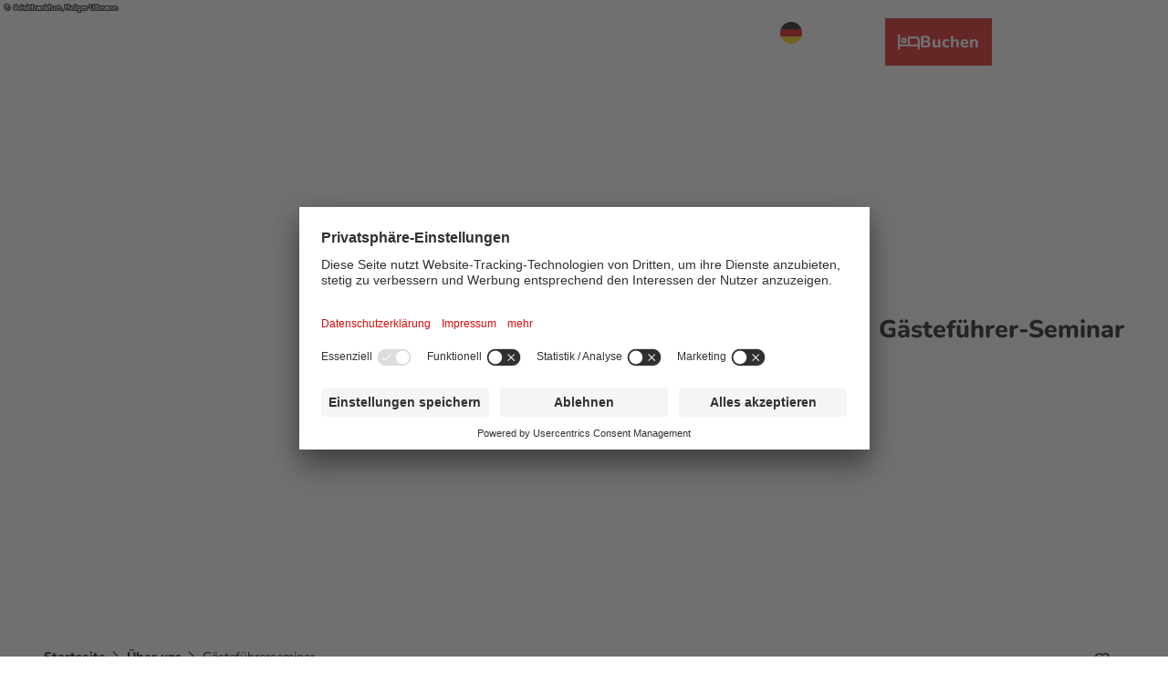

--- FILE ---
content_type: text/html; charset=utf-8
request_url: https://www.visitfrankfurt.travel/ueber-uns/gaestefuehrerseminar
body_size: 35288
content:
<!DOCTYPE html> <html lang="de" class="no-js"> <head> <meta charset="utf-8"> <!-- This website is powered by TYPO3 - inspiring people to share! TYPO3 is a free open source Content Management Framework initially created by Kasper Skaarhoj and licensed under GNU/GPL. TYPO3 is copyright 1998-2026 of Kasper Skaarhoj. Extensions are copyright of their respective owners. Information and contribution at https://typo3.org/ --> <title>Gästeführer*innen‑Seminar – Werde zertifizierter Guide</title> <meta name="generator" content="TYPO3 CMS"> <meta name="description" content="Ausbildung zum Gästeführer*in in Frankfurt: Profitiere von Seminarinhalten, Praxisworkshops &amp; Zertifikat – deine Karriere im Tourismus startet hier!"> <meta name="viewport" content="width=device-width, initial-scale=1 maximum-scale=10"> <meta name="twitter:card" content="summary"> <link rel="stylesheet" href="https://www.visitfrankfurt.travel/typo3temp/assets/compressed/merged-a1effbcc2b64a8c132708718662a323a-min.css.1769969714.gz" media="all"> <link rel="stylesheet" href="https://www.visitfrankfurt.travel/typo3temp/assets/compressed/merged-3feb59cd9619d4aaa947cdff186ecba1-min.css.1769969714.gz" media="print"> <style> /*<![CDATA[*/ <!-- /*Base_critical*/ .stage__content>.pagefooter__bottom{grid-column:main}.pagefooter>.stage:nth-child(2) p{margin-bottom:.6rem}.tile--scheme-conversion .tile__bg .tile__addon{inset:calc(var(--tile-conversion-border-width)*-0.2) var(--tile-spacing) auto calc(var(--tile-spacing) - var(--tile-conversion-border-width)*.3)}:root{-moz-tab-size:4;tab-size:4;--spacing: 0.5rem;--element-spacing: .25rem;--element-box-shadow: 0 0 6px 2px rgb(0 0 0 / 0.25);--font-family: var(--typo-font-family);--font-weight: var(--typo-font-weight);--line-height: var(--typo-line-height);--text-font-family: var(--typo-text-font-family);--text-font-weight: var(--typo-text-font-weight);--text-line-height: var(--typo-text-line-height);--content-max-width: 95rem;--content-max-width-half: calc(var(--content-max-width) / 2);--header-max-width: 100%;--text-max-width: calc(var(--content-max-width) * .75);--icon-size-xxs: .75rem;--icon-size-xs: 1rem;--icon-size-s: 1.25rem;--icon-size-m: 2rem;--icon-size-l: 3rem;--icon-size-xl: 6rem;--icon-size-xxl: 10rem;--focus-outline-color: white;--focus-outline-width: 2px;--focus-outline-style: solid;--focus-outline-offset: 0;--focus-outline: var(--focus-outline-width) var(--focus-outline-color) var(--focus-outline-style);--focus-box-shadow-width: 4px;--focus-box-shadow-color: black;--focus-box-shadow: 0 0 0 var(--focus-box-shadow-width) var(--focus-box-shadow-color);--focus-spacing: calc(var(--focus-outline-width) + var(--focus-box-shadow-width));scroll-behavior:smooth}@media(min-width: 768px){:root{--header-max-width: 71.25rem}}@media(min-width: 1024px){:root{--element-spacing: .5rem}}@media(min-width: 1024px){:root{--spacing: 1rem}}*,*:before,*:after{font-family:inherit;box-sizing:inherit}*:focus{outline:none}*:focus-visible{outline:var(--focus-outline);outline-offset:var(--focus-outline-offset);box-shadow:var(--focus-box-shadow)}html{font-size:16px;font-weight:var(--typo-font-weight);box-sizing:border-box;line-height:var(--typo-line-height)}body{margin:0;font-family:var(--typo-font-family);font-size:var(--typo-s-font-size);color:var(--color);background-color:var(--color-light);position:relative;-webkit-hyphens:auto;hyphens:auto;-webkit-font-smoothing:antialiased;-moz-osx-font-smoothing:grayscale;overflow-wrap:break-word}body.noscroll{height:calc(var(--vh)*100);overflow:hidden}body.is-menu-open #chatbase-bubble-button,body.is-fullscreen-element-open #chatbase-bubble-button,body.is-lightbox-open:not(.show-widgets) #chatbase-bubble-button{display:none !important}body.is-menu-open #chatbase-message-bubbles,body.is-fullscreen-element-open #chatbase-message-bubbles,body.is-lightbox-open:not(.show-widgets) #chatbase-message-bubbles{display:none !important}body.is-menu-open #CookiebotWidget,body.is-fullscreen-element-open #CookiebotWidget,body.is-lightbox-open:not(.show-widgets) #CookiebotWidget{display:none !important}body.is-menu-open #usercentrics-cmp-ui,body.is-fullscreen-element-open #usercentrics-cmp-ui,body.is-lightbox-open:not(.show-widgets) #usercentrics-cmp-ui{display:none !important}body.is-menu-open .ccm-root,body.is-fullscreen-element-open .ccm-root,body.is-lightbox-open:not(.show-widgets) .ccm-root{display:none !important}body.is-menu-open .cookiefirst-root,body.is-fullscreen-element-open .cookiefirst-root,body.is-lightbox-open:not(.show-widgets) .cookiefirst-root{display:none !important}body.is-menu-open #cmpwrapper,body.is-fullscreen-element-open #cmpwrapper,body.is-lightbox-open:not(.show-widgets) #cmpwrapper{display:none !important}body.is-menu-open #eyeAble_container_ID,body.is-fullscreen-element-open #eyeAble_container_ID,body.is-lightbox-open:not(.show-widgets) #eyeAble_container_ID{display:none !important}[id^=c0],[id^=c1],[id^=c2],[id^=c3],[id^=c4],[id^=c5],[id^=c6],[id^=c7],[id^=c8],[id^=c9]{scroll-margin-top:var(--pageheader-height)}hr{height:0}b,strong{font-weight:var(--typo-font-weight-bold)}code,kbd,samp,pre{font-family:sfmono-regular,menlo,monaco,consolas,"Liberation Mono","Courier New",monospace;font-size:1em}sub,sup{font-size:75%;line-height:0;position:relative;vertical-align:baseline}sub{bottom:-0.25em}sup{top:-0.5em}summary{display:list-item}a:not(:where(.cmpboxbtn,:disabled,.btn)),.text-link:not(:where(.cmpboxbtn,:disabled,.btn)){color:var(--link-color);cursor:pointer;text-decoration:underline;font-weight:var(--typo-font-weight-bold)}a:not(:where(.cmpboxbtn,:disabled,.btn)):active,a:not(:where(.cmpboxbtn,:disabled,.btn)).active,a:not(:where(.cmpboxbtn,:disabled,.btn)).is-active,.text-link:not(:where(.cmpboxbtn,:disabled,.btn)):active,.text-link:not(:where(.cmpboxbtn,:disabled,.btn)).active,.text-link:not(:where(.cmpboxbtn,:disabled,.btn)).is-active{color:var(--link-color-hover);text-decoration:inherit}.no-touchevents a:not(:where(.cmpboxbtn,:disabled,.btn)):not(:where(:disabled)):hover,.no-touchevents a:not(:where(.cmpboxbtn,:disabled,.btn)):not(:where(:disabled)).hover,.no-touchevents a:not(:where(.cmpboxbtn,:disabled,.btn)):not(:where(:disabled)).is-hover,.no-touchevents .text-link:not(:where(.cmpboxbtn,:disabled,.btn)):not(:where(:disabled)):hover,.no-touchevents .text-link:not(:where(.cmpboxbtn,:disabled,.btn)):not(:where(:disabled)).hover,.no-touchevents .text-link:not(:where(.cmpboxbtn,:disabled,.btn)):not(:where(:disabled)).is-hover{color:var(--link-color-hover);text-decoration:inherit}a:not(:where(.cmpboxbtn,:disabled,.btn)):not(:where(:disabled)):focus-visible,a:not(:where(.cmpboxbtn,:disabled,.btn)):not(:where(:disabled)).focus,a:not(:where(.cmpboxbtn,:disabled,.btn)):not(:where(:disabled)).is-focus,.text-link:not(:where(.cmpboxbtn,:disabled,.btn)):not(:where(:disabled)):focus-visible,.text-link:not(:where(.cmpboxbtn,:disabled,.btn)):not(:where(:disabled)).focus,.text-link:not(:where(.cmpboxbtn,:disabled,.btn)):not(:where(:disabled)).is-focus{color:var(--link-color-hover);text-decoration:inherit}a[href^="mailto:"],a[data-mailto-token]{hyphens:none;overflow-wrap:anywhere}li:has(>strong)::marker,li:has(>p:first-child>strong)::marker{font-weight:var(--typo-font-weight-bold)}figure{margin:0}blockquote{margin:0}svg:empty{width:0}button{-webkit-tap-highlight-color:rgba(0,0,0,0)}.pagebody--introless{padding-top:calc(13*var(--spacing))}@media(max-width: 414px){.hide-phone{display:none !important}}@media(min-width: 415px)and (max-width: 1023px){.hide-tablet{display:none !important}}@media(max-width: 1023px){.hide-mobile{display:none !important}}@media(min-width: 1024px){.hide-desktop{display:none !important}}@media(min-width: 2160px){.kontext-kite{--element-spacing: 1rem}}:root{--color: var(--color-text);--background-color: var(--color-light);--border-color: var(--color-border);--link-color: var(--color-link);--link-color-rgb: var(--color-link-rgb);--link-color-hover: var(--color-link-hover);--link-color-hover-rgb: var(--color-link-hover-rgb);--color-dark: #000;--color-dark-rgb: 0 0 0;--color-dark-trans-1: rgba(0, 0, 0, 0.5);--color-dark-trans-1-rgb: 0 0 0;--color-dark-trans-2: rgba(0, 0, 0, 0.8);--color-dark-trans-2-rgb: 0 0 0;--color-dark-trans-3: rgba(0, 0, 0, 0.2);--color-dark-trans-3-rgb: 0 0 0;--color-light: #FFF;--color-light-rgb: 255 255 255;--color-light-trans-1: rgba(255, 255, 255, 0.5);--color-light-trans-1-rgb: 255 255 255;--color-light-trans-2: rgba(255, 255, 255, 0.8);--color-light-trans-2-rgb: 255 255 255;--color-text: #000;--color-text-rgb: 0 0 0;--color-text-media: #FFF;--color-text-media-rgb: 255 255 255;--color-media: #FFF;--color-media-rgb: 255 255 255;--color-media-dark: #000;--color-media-dark-rgb: 0 0 0;--color-conversion: #DB0B0B;--color-conversion-rgb: 219 11 11;--color-success: #006647;--color-success-rgb: 0 102 71;--color-success-dark: #00E66B;--color-success-dark-rgb: 0 230 107;--color-success-text: #FFF;--color-success-text-rgb: 255 255 255;--color-warning: #F39C12;--color-warning-rgb: 243 156 18;--color-warning-text: #FFF;--color-warning-text-rgb: 255 255 255;--color-danger: #A24439;--color-danger-rgb: 162 68 57;--color-danger-text: #FFF;--color-danger-text-rgb: 255 255 255;--color-link: #000;--color-link-rgb: 0 0 0;--color-link-hover: #212121;--color-link-hover-rgb: 33 33 33;--color-link-trans-1: rgba(0, 0, 0, 0.5);--color-link-trans-1-rgb: 0 0 0;--color-link-light: #FFF;--color-link-light-rgb: 255 255 255;--color-link-light-hover: #FFF;--color-link-light-hover-rgb: 255 255 255;--color-link-dark: #000;--color-link-dark-rgb: 0 0 0;--color-container: #EBEBEB;--color-container-rgb: 235 235 235;--color-container-trans-1: rgba(235, 235, 235, 0.5);--color-container-trans-1-rgb: 235 235 235;--color-focus: #87CEFA;--color-focus-rgb: 135 206 250;--color-border: #000;--color-border-rgb: 0 0 0;--color-custom-1: #3F3F3F;--color-custom-1-rgb: 63 63 63;--color-custom-2: #022521;--color-custom-2-rgb: 2 37 33;--color-custom-3: #0F6A7D;--color-custom-3-rgb: 15 106 125;--color-custom-4: #0F3B7D;--color-custom-4-rgb: 15 59 125;--color-transparent-bg: rgba(0, 0, 0, 0.8);--color-transparent-bg-rgb: 0 0 0;--color-transparent-bg-second: rgba(0, 0, 0, 0.5);--color-transparent-bg-second-rgb: 0 0 0;--color-custom-5: #666666;--color-custom-5-rgb: 102 102 102;--color-scheme-base-background-color: var(--color-light);--color-scheme-base-background-complementary-color: var(--color-container);--color-scheme-base-color: var(--color-text);--color-scheme-base-link-color: var(--color-link);--color-scheme-base-link-color-hover: var(--color-link-hover);--color-scheme-base-border-color: transparent;--color-scheme-base-light-stage-element-background-color: var(--color-container);--color-scheme-base-color-media: var(--color-text-media);--color-scheme-conversion-background-color: var(--color-conversion);--color-scheme-conversion-color: var(--color-light);--color-scheme-conversion-link-color: var(--color-dark);--color-scheme-conversion-link-color-hover: var(--color-dark);--color-scheme-conversion-border-color: var(--color-conversion);--color-scheme-container-background-color: var(--color-container);--color-scheme-container-background-complementary-color: var(--color-light);--color-scheme-container-color: var(--color-dark);--color-scheme-invert-background-color: var(--color-dark);--color-scheme-invert-color: var(--color-light);--color-scheme-transparent-bg-background-color: var(--color-transparent-bg);--color-scheme-transparent-bg-color: var(--color-light);--color-scheme-light-1-color: var(--color-dark);--color-scheme-light-1-background-color: var(--color-container);--color-scheme-light-1-border-color: var(--color-container);--color-scheme-dark-1-color: var(--color-light);--color-scheme-dark-1-background-color: var(--color-dark);--color-scheme-dark-1-border-color: var(--color-dark);--color-scheme-white-color: var(--color-dark);--color-scheme-white-background-color: var(--color-light);--color-scheme-white-border-color: transparent;--color-scheme-white-color-media: var(--color-light);--color-scheme-lightgrey-color: var(--color-dark);--color-scheme-lightgrey-background-color: var(--color-container);--color-scheme-lightgrey-border-color: transparent;--color-scheme-lightgrey-color-media: var(--color-light);--color-scheme-black-color: var(--color-light);--color-scheme-black-background-color: var(--color-dark);--color-scheme-black-border-color: transparent;--color-scheme-black-color-media: var(--color-light);--color-scheme-darkgrey-color: var(--color-light);--color-scheme-darkgrey-background-color: var(--color-link-hover);--color-scheme-darkgrey-border-color: transparent;--color-scheme-darkgrey-color-media: var(--color-light);--color-scheme-grey-color: var(--color-light);--color-scheme-grey-background-color: var(--color-custom-1);--color-scheme-grey-border-color: transparent;--color-scheme-grey-color-media: var(--color-light);--gradient-pageheader-gradient: linear-gradient(180deg, rgba(0, 0, 0, 0.4) 0%, rgba(0, 0, 0, 0) 100%);--gradient-pageheader-fallback: rgba(0, 0, 0, 0.4)}.scheme--base{--background-color: var(--color-scheme-base-background-color);--background-complementary-color: var(--color-scheme-base-background-complementary-color);--color: var(--color-scheme-base-color);--link-color: var(--color-scheme-base-link-color);--link-color-hover: var(--color-scheme-base-link-color-hover);--border-color: var(--color-scheme-base-border-color);--light-stage-element-background-color: var(--color-scheme-base-light-stage-element-background-color);--color-media: var(--color-scheme-base-color-media)}.scheme--conversion{--background-color: var(--color-scheme-conversion-background-color);--color: var(--color-scheme-conversion-color);--link-color: var(--color-scheme-conversion-link-color);--link-color-hover: var(--color-scheme-conversion-link-color-hover);--border-color: var(--color-scheme-conversion-border-color)}.scheme--container{--background-color: var(--color-scheme-container-background-color);--background-complementary-color: var(--color-scheme-container-background-complementary-color);--color: var(--color-scheme-container-color)}.scheme--invert{--background-color: var(--color-scheme-invert-background-color);--color: var(--color-scheme-invert-color)}.scheme--transparent-bg{--background-color: var(--color-scheme-transparent-bg-background-color);--color: var(--color-scheme-transparent-bg-color)}.scheme--light-1{--color: var(--color-scheme-light-1-color);--background-color: var(--color-scheme-light-1-background-color);--border-color: var(--color-scheme-light-1-border-color)}.scheme--dark-1{--color: var(--color-scheme-dark-1-color);--background-color: var(--color-scheme-dark-1-background-color);--border-color: var(--color-scheme-dark-1-border-color)}.scheme--white{--color: var(--color-scheme-white-color);--background-color: var(--color-scheme-white-background-color);--border-color: var(--color-scheme-white-border-color);--color-media: var(--color-scheme-white-color-media)}.scheme--lightgrey{--color: var(--color-scheme-lightgrey-color);--background-color: var(--color-scheme-lightgrey-background-color);--border-color: var(--color-scheme-lightgrey-border-color);--color-media: var(--color-scheme-lightgrey-color-media)}.scheme--black{--color: var(--color-scheme-black-color);--background-color: var(--color-scheme-black-background-color);--border-color: var(--color-scheme-black-border-color);--color-media: var(--color-scheme-black-color-media)}.scheme--darkgrey{--color: var(--color-scheme-darkgrey-color);--background-color: var(--color-scheme-darkgrey-background-color);--border-color: var(--color-scheme-darkgrey-border-color);--color-media: var(--color-scheme-darkgrey-color-media)}.scheme--grey{--color: var(--color-scheme-grey-color);--background-color: var(--color-scheme-grey-background-color);--border-color: var(--color-scheme-grey-border-color);--color-media: var(--color-scheme-grey-color-media)}[class^=scheme--],[class*=" scheme--"]{color:var(--color);background-color:var(--background-color);border-color:var(--border-color)}:root{--btn-default-color-text: var(--color-link);--btn-default-color-bg: var(--color-light);--btn-default-color-border: var(--color-link);--btn-default-border-image: none;--btn-hover-color-text: var(--color-light);--btn-hover-color-bg: var(--color-link);--btn-hover-color-border: var(--color-link);--btn-hover-border-image: none;--btn-active-color-text: var(--color-light);--btn-active-color-bg: var(--color-link);--btn-active-color-border: var(--color-dark);--btn-active-border-image: none;--btn-focus-color-text: var(--color-light);--btn-focus-color-bg: var(--color-link);--btn-focus-color-border: var(--color-link);--btn-focus-border-image: none;--btn-reset-default-color-text: var(--color-link);--btn-reset-default-color-bg: transparent;--btn-reset-default-color-border: transparent;--btn-reset-hover-color-text: var(--color-light);--btn-reset-hover-color-bg: var(--color-link);--btn-reset-hover-color-border: var(--color-link);--btn-reset-active-color-text: var(--color-light);--btn-reset-active-color-bg: var(--color-dark);--btn-reset-active-color-border: var(--color-dark);--btn-reset-focus-color-text: var(--color-light);--btn-reset-focus-color-bg: var(--color-dark);--btn-reset-focus-color-border: var(--color-dark);--btn-primary-dark-default-color-text: var(--color-light);--btn-primary-dark-default-color-bg: var(--color-dark);--btn-primary-dark-default-color-border: var(--color-conversion);--btn-primary-dark-hover-color-text: var(--color-text);--btn-primary-dark-hover-color-bg: var(--color-light);--btn-primary-dark-hover-color-border: var(--color-conversion);--btn-primary-dark-active-color-text: var(--color-text);--btn-primary-dark-active-color-bg: var(--color-light);--btn-primary-dark-active-color-border: var(--color-conversion);--btn-primary-dark-focus-color-text: var(--color-link);--btn-primary-dark-focus-color-bg: var(--color-light);--btn-primary-dark-focus-color-border: var(--color-conversion);--btn-conversion-default-color-text: var(--color-light);--btn-conversion-default-color-bg: var(--color-conversion);--btn-conversion-default-color-border: var(--color-conversion);--btn-conversion-hover-color-text: var(--color-conversion);--btn-conversion-hover-color-bg: var(--color-light);--btn-conversion-hover-color-border: var(--color-conversion);--btn-conversion-active-color-text: var(--color-conversion);--btn-conversion-active-color-bg: var(--color-light);--btn-conversion-active-color-border: var(--color-conversion);--btn-conversion-focus-color-text: var(--color-conversion);--btn-conversion-focus-color-bg: var(--color-light);--btn-conversion-focus-color-border: var(--color-conversion);--btn-transparent-default-color-text: currentcolor;--btn-transparent-default-color-bg: transparent;--btn-transparent-default-color-border: transparent;--btn-transparent-padding-min: 0.4rem;--btn-transparent-padding-max: 0.4rem;--btn-filter-hover-color-text: var(--color-light);--btn-filter-hover-color-bg: var(--color-dark);--btn-filter-hover-color-border: var(--color-dark);--btn-filter-active-color-text: var(--color-light);--btn-filter-active-color-bg: var(--color-dark);--btn-filter-active-color-border: var(--color-dark);--btn-filter-focus-color-text: var(--color-light);--btn-filter-focus-color-bg: var(--color-dark);--btn-filter-focus-color-border: var(--color-dark);--btn-filter-height-min: 22px;--btn-filter-height-max: 30px;--btn-filter-font-size-min: var(--typo-xs-font-size-min);--btn-filter-font-size-max: var(--typo-xs-font-size-max);--btn-filter-padding-min: 4px;--btn-filter-padding-max: 8px;--btn-filter-font-weight: var(--typo-font-weight-regular);--btn-filter-icon-size-min: 0.75rem;--btn-filter-icon-size-max: 1rem;--btn-filter-border-width: 1px;--btn-filter-light-default-color-text: var(--color-light);--btn-filter-light-default-color-bg: var(--color-dark-trans-1);--btn-filter-light-default-color-border: var(--color-light);--btn-filter-light-hover-color-text: var(--color-light);--btn-filter-light-hover-color-bg: var(--color-dark-trans-2);--btn-filter-light-hover-color-border: var(--color-light);--btn-filter-light-active-color-text: var(--color-light);--btn-filter-light-active-color-bg: var(--color-dark-trans-2);--btn-filter-light-active-color-border: var(--color-light);--btn-filter-light-focus-color-text: var(--color-light);--btn-filter-light-focus-color-bg: var(--color-dark-trans-2);--btn-filter-light-focus-color-border: var(--color-light);--btn-filter-light-height-min: 22px;--btn-filter-light-height-max: 30px;--btn-filter-light-font-size-min: var(--typo-xs-font-size-min);--btn-filter-light-font-size-max: var(--typo-xs-font-size-max);--btn-filter-light-padding-min: 4px;--btn-filter-light-padding-max: 8px;--btn-filter-light-font-weight: var(--typo-font-weight-regular);--btn-filter-light-icon-size-min: 0.75rem;--btn-filter-light-icon-size-max: 1rem;--btn-filter-dark-default-color-text: var(--color-light);--btn-filter-dark-default-color-bg: var(--color-dark-trans-1);--btn-filter-dark-default-color-border: var(--color-light);--btn-filter-dark-hover-color-text: var(--color-light);--btn-filter-dark-hover-color-bg: var(--color-dark-trans-2);--btn-filter-dark-hover-color-border: var(--color-light);--btn-filter-dark-active-color-text: var(--color-dark);--btn-filter-dark-active-color-bg: var(--color-light);--btn-filter-dark-active-color-border: var(--color-light);--btn-filter-dark-focus-color-text: var(--color-light);--btn-filter-dark-focus-color-bg: var(--color-dark-trans-1);--btn-filter-dark-focus-color-border: var(--color-light);--btn-filter-dark-height-min: 22px;--btn-filter-dark-height-max: 30px;--btn-filter-dark-font-size-min: var(--typo-xs-min);--btn-filter-dark-font-size-max: var(--typo-xs-max);--btn-filter-dark-padding-min: 4px;--btn-filter-dark-padding-max: 8px;--btn-filter-dark-font-weight: var(--typo-font-weight-regular);--btn-filter-dark-icon-size-min: 0.75rem;--btn-filter-dark-icon-size-max: 1rem;--btn-round-width-min: 32px;--btn-round-width-max: 48px;--btn-round-height-min: 32px;--btn-round-height-max: 48px;--btn-round-border-radius: 50%;--btn-round-padding-min: 2px;--btn-round-padding-max: 2px;--btn-outline-default-color-text: var(--color-light);--btn-outline-default-color-bg: var(--color-dark-trans-1);--btn-outline-default-color-border: var(--color-light);--btn-outline-hover-color-text: var(--color-light);--btn-outline-hover-color-bg: var(--color-dark-trans-2);--btn-outline-hover-color-border: var(--color-light);--btn-outline-active-color-text: var(--color-light);--btn-outline-active-color-bg: var(--color-dark-trans-2);--btn-outline-active-color-border: var(--color-light);--btn-outline-focus-color-text: var(--color-light);--btn-outline-focus-color-bg: var(--color-dark-trans-2);--btn-outline-focus-color-border: var(--color-light);--btn-round-dark-width-min: 32px;--btn-round-dark-width-max: 48px;--btn-round-dark-height-min: 32px;--btn-round-dark-height-max: 48px;--btn-round-dark-border-radius: 50%;--btn-round-dark-padding-min: 2px;--btn-round-dark-padding-max: 2px;--btn-round-dark-default-color-text: var(--color-light);--btn-round-dark-default-color-bg: var(--color-dark-trans-1);--btn-round-dark-default-color-border: var(--color-light);--btn-round-dark-hover-color-text: var(--color-light);--btn-round-dark-hover-color-bg: var(--color-dark-trans-2);--btn-round-dark-hover-color-border: var(--color-light);--btn-round-dark-active-color-text: var(--color-dark);--btn-round-dark-active-color-bg: var(--color-light);--btn-round-dark-active-color-border: var(--color-light);--btn-round-dark-focus-color-text: var(--color-light);--btn-round-dark-focus-color-bg: var(--color-dark-trans-1);--btn-round-dark-focus-color-border: var(--color-light);--btn-round-conversion-width-min: 32px;--btn-round-conversion-width-max: 48px;--btn-round-conversion-height-min: 32px;--btn-round-conversion-height-max: 48px;--btn-round-conversion-border-radius: 50%;--btn-round-conversion-padding-min: 2px;--btn-round-conversion-padding-max: 2px;--btn-round-conversion-default-color-text: var(--color-text);--btn-round-conversion-default-color-bg: var(--color-conversion);--btn-round-conversion-default-color-border: var(--color-conversion);--btn-round-conversion-hover-color-text: var(--color-text);--btn-round-conversion-hover-color-bg: var(--color-light);--btn-round-conversion-hover-color-border: var(--color-conversion);--btn-round-conversion-active-color-text: var(--color-text);--btn-round-conversion-active-color-bg: var(--color-light);--btn-round-conversion-active-color-border: var(--color-text);--btn-round-conversion-focus-color-text: var(--color-text);--btn-round-conversion-focus-color-bg: var(--color-light);--btn-round-conversion-focus-color-border: var(--color-text);--btn-round-small-width-min: 1.5rem;--btn-round-small-width-max: 2rem;--btn-round-small-height-min: 1.5rem;--btn-round-small-height-max: 2rem;--btn-round-small-border-radius: 50%;--btn-round-small-padding-min: 2px;--btn-round-small-padding-max: 2px;--btn-round-small-border-width: 1px;--btn-width-min: auto;--btn-width-max: auto;--btn-height-min: 42px;--btn-height-max: 52px;--btn-font-size-min: var(--typo-s-min);--btn-font-size-max: var(--typo-s-max);--btn-font-weight: var(--typo-font-weight-bold);--btn-padding-min: 12px;--btn-padding-max: 12px;--btn-border-width: 2px;--btn-border-radius: var(--global-border-radius-m, 0);--btn-border-style: solid;--btn-line-height: 1.2;--btn-icon-size-min: 1rem;--btn-icon-size-max: 1.5rem}.btn{--btn-width: var(--btn-width-min);--btn-height: var(--btn-height-min);--btn-font-size: var(--btn-font-size-min);--btn-icon-size: var(--btn-icon-size-min);--btn-padding: var(--btn-padding-min);--btn-transform: none;display:inline-flex;text-align:start;vertical-align:middle;align-items:center;justify-content:start;flex-shrink:0;user-select:none;min-height:var(--btn-height);max-width:100%;border:var(--btn-border-width) var(--btn-border-style) var(--btn-default-color-border);border-radius:var(--btn-border-radius);border-image:var(--btn-default-border-image);background-color:var(--btn-default-color-bg);background-image:var(--btn-default-color-bg-image, none);background-origin:border-box;color:var(--btn-default-color-text);text-decoration:none;margin:0;padding:var(--btn-padding);font-size:var(--btn-font-size);font-weight:var(--btn-font-weight);line-height:var(--btn-line-height);outline:none;gap:.5em;transform:var(--btn-transform)}@media(min-width: 768px){.btn{--btn-width: var(--btn-width-max);--btn-height: var(--btn-height-max);--btn-font-size: var(--btn-font-size-max);--btn-icon-size: var(--btn-icon-size-max);--btn-padding: var(--btn-padding-max)}}.btn:last-child{margin-right:0}.btn__icon .icon__svg{width:var(--btn-icon-size);height:var(--btn-icon-size)}.btn__text{text-align:start;display:inline-flex;align-self:center}.btn--loading .btn__text{padding-left:.5em}.btn-container{width:100%}.btn-group{display:flex;flex-wrap:wrap;width:100%;align-items:center;gap:.5rem;justify-content:var(--justify-content)}.btn-group--align-left{justify-content:flex-start}.btn-group--align-center{justify-content:center}.btn-group--align-between{justify-content:space-between}.btn-group--align-right{justify-content:flex-end}.btn-group--inline{display:inline-flex;width:auto}.btn--round{--btn-skew: 0,0;justify-content:center;align-items:center;margin:0;height:var(--btn-height);width:var(--btn-width)}.btn--loading{cursor:wait;position:relative}.btn--loading:before{border-radius:50%;width:1.5em;height:1.5em;content:" ";position:relative;text-indent:-9999em;border-top:.2em solid rgba(var(--color-link), 0.5);border-right:.2em solid rgba(var(--color-link), 0.5);border-bottom:.2em solid rgba(var(--color-link), 0.5);border-left:.2em solid var(--color-link);animation:btn__spinner 1.1s infinite linear}.btn--loading .btn__icon{display:none}@media(min-width: 415px){.btn--switch-icon-text-responsive{gap:0}}@media(min-width: 415px){.btn--switch-icon-text-responsive .btn__icon{display:none}}@media(max-width: 414px){.btn--switch-icon-text-responsive .btn__text{display:none}}.btn--layout-vertical{display:flex;flex-flow:column;height:auto;gap:0}.btn--layout-vertical.btn--hide-text-mobile{justify-content:center}.btn--auto-height{--btn-height: auto}.btn--no-text-wrap .btn__text{white-space:nowrap}.is-scrolled .btn--hide-text-scrolled .btn__text{display:none}.btn--hide-text{gap:0}.btn--hide-text .btn__text{position:absolute !important;clip:rect(1px, 1px, 1px, 1px);padding:0 !important;border:0 !important;height:1px !important;width:1px !important;overflow:hidden}@media(max-width: 768px){.btn--hide-text-mobile{gap:0}}@media(max-width: 768px){.btn--hide-text-mobile .btn__text{display:none}}@media(max-width: 1023px){.btn--hide-mobile{display:none}}@media(min-width: 1024px){.btn--hide-desktop{display:none}}.btn--reset{--btn-skew: 0,0;--btn-default-color-text: var(--btn-reset-default-color-text);--btn-default-color-bg: var(--btn-reset-default-color-bg);--btn-default-color-border: var(--btn-reset-default-color-border);--btn-hover-color-text: var(--btn-reset-hover-color-text);--btn-hover-color-bg: var(--btn-reset-hover-color-bg);--btn-hover-color-border: var(--btn-reset-hover-color-border);--btn-active-color-text: var(--btn-reset-active-color-text);--btn-active-color-bg: var(--btn-reset-active-color-bg);--btn-active-color-border: var(--btn-reset-active-color-border);--btn-focus-color-text: var(--btn-reset-focus-color-text);--btn-focus-color-bg: var(--btn-reset-focus-color-bg);--btn-focus-color-border: var(--btn-reset-focus-color-border)}.btn--primary-dark{--btn-default-color-text: var(--btn-primary-dark-default-color-text);--btn-default-color-bg: var(--btn-primary-dark-default-color-bg);--btn-default-color-border: var(--btn-primary-dark-default-color-border);--btn-hover-color-text: var(--btn-primary-dark-hover-color-text);--btn-hover-color-bg: var(--btn-primary-dark-hover-color-bg);--btn-hover-color-border: var(--btn-primary-dark-hover-color-border);--btn-active-color-text: var(--btn-primary-dark-active-color-text);--btn-active-color-bg: var(--btn-primary-dark-active-color-bg);--btn-active-color-border: var(--btn-primary-dark-active-color-border);--btn-focus-color-text: var(--btn-primary-dark-focus-color-text);--btn-focus-color-bg: var(--btn-primary-dark-focus-color-bg);--btn-focus-color-border: var(--btn-primary-dark-focus-color-border)}.btn--conversion{--btn-default-color-text: var(--btn-conversion-default-color-text);--btn-default-color-bg: var(--btn-conversion-default-color-bg);--btn-default-color-border: var(--btn-conversion-default-color-border);--btn-hover-color-text: var(--btn-conversion-hover-color-text);--btn-hover-color-bg: var(--btn-conversion-hover-color-bg);--btn-hover-color-border: var(--btn-conversion-hover-color-border);--btn-active-color-text: var(--btn-conversion-active-color-text);--btn-active-color-bg: var(--btn-conversion-active-color-bg);--btn-active-color-border: var(--btn-conversion-active-color-border);--btn-focus-color-text: var(--btn-conversion-focus-color-text);--btn-focus-color-bg: var(--btn-conversion-focus-color-bg);--btn-focus-color-border: var(--btn-conversion-focus-color-border)}.btn--transparent{--btn-skew: 0,0;--btn-default-color-text: var(--btn-transparent-default-color-text);--btn-default-color-bg: var(--btn-transparent-default-color-bg);--btn-default-color-border: var(--btn-transparent-default-color-border);--btn-padding-min: var(--btn-transparent-padding-min);--btn-padding-max: var(--btn-transparent-padding-max)}.btn--filter{--btn-skew: 0,0;--btn-hover-color-text: var(--btn-filter-hover-color-text);--btn-hover-color-bg: var(--btn-filter-hover-color-bg);--btn-hover-color-border: var(--btn-filter-hover-color-border);--btn-active-color-text: var(--btn-filter-active-color-text);--btn-active-color-bg: var(--btn-filter-active-color-bg);--btn-active-color-border: var(--btn-filter-active-color-border);--btn-focus-color-text: var(--btn-filter-focus-color-text);--btn-focus-color-bg: var(--btn-filter-focus-color-bg);--btn-focus-color-border: var(--btn-filter-focus-color-border);--btn-height-min: var(--btn-filter-height-min);--btn-height-max: var(--btn-filter-height-max);--btn-font-size-min: var(--btn-filter-font-size-min);--btn-font-size-max: var(--btn-filter-font-size-max);--btn-padding-min: var(--btn-filter-padding-min);--btn-padding-max: var(--btn-filter-padding-max);--btn-font-weight: var(--btn-filter-font-weight);--btn-icon-size-min: var(--btn-filter-icon-size-min);--btn-icon-size-max: var(--btn-filter-icon-size-max);--btn-border-width: var(--btn-filter-border-width)}.btn--filter-light{--btn-skew: 0,0;--btn-default-color-text: var(--btn-filter-light-default-color-text);--btn-default-color-bg: var(--btn-filter-light-default-color-bg);--btn-default-color-border: var(--btn-filter-light-default-color-border);--btn-hover-color-text: var(--btn-filter-light-hover-color-text);--btn-hover-color-bg: var(--btn-filter-light-hover-color-bg);--btn-hover-color-border: var(--btn-filter-light-hover-color-border);--btn-active-color-text: var(--btn-filter-light-active-color-text);--btn-active-color-bg: var(--btn-filter-light-active-color-bg);--btn-active-color-border: var(--btn-filter-light-active-color-border);--btn-focus-color-text: var(--btn-filter-light-focus-color-text);--btn-focus-color-bg: var(--btn-filter-light-focus-color-bg);--btn-focus-color-border: var(--btn-filter-light-focus-color-border);--btn-height-min: var(--btn-filter-light-height-min);--btn-height-max: var(--btn-filter-light-height-max);--btn-font-size-min: var(--btn-filter-light-font-size-min);--btn-font-size-max: var(--btn-filter-light-font-size-max);--btn-padding-min: var(--btn-filter-light-padding-min);--btn-padding-max: var(--btn-filter-light-padding-max);--btn-font-weight: var(--btn-filter-light-font-weight);--btn-icon-size-min: var(--btn-filter-light-icon-size-min);--btn-icon-size-max: var(--btn-filter-light-icon-size-max)}.btn--filter-dark{--btn-skew: 0,0;--btn-default-color-text: var(--btn-filter-dark-default-color-text);--btn-default-color-bg: var(--btn-filter-dark-default-color-bg);--btn-default-color-border: var(--btn-filter-dark-default-color-border);--btn-hover-color-text: var(--btn-filter-dark-hover-color-text);--btn-hover-color-bg: var(--btn-filter-dark-hover-color-bg);--btn-hover-color-border: var(--btn-filter-dark-hover-color-border);--btn-active-color-text: var(--btn-filter-dark-active-color-text);--btn-active-color-bg: var(--btn-filter-dark-active-color-bg);--btn-active-color-border: var(--btn-filter-dark-active-color-border);--btn-focus-color-text: var(--btn-filter-dark-focus-color-text);--btn-focus-color-bg: var(--btn-filter-dark-focus-color-bg);--btn-focus-color-border: var(--btn-filter-dark-focus-color-border);--btn-height-min: var(--btn-filter-dark-height-min);--btn-height-max: var(--btn-filter-dark-height-max);--btn-font-size-min: var(--btn-filter-dark-font-size-min);--btn-font-size-max: var(--btn-filter-dark-font-size-max);--btn-padding-min: var(--btn-filter-dark-padding-min);--btn-padding-max: var(--btn-filter-dark-padding-max);--btn-font-weight: var(--btn-filter-dark-font-weight);--btn-icon-size-min: var(--btn-filter-dark-icon-size-min);--btn-icon-size-max: var(--btn-filter-dark-icon-size-max)}.btn--round{--btn-skew: 0,0;--btn-width-min: var(--btn-round-width-min);--btn-width-max: var(--btn-round-width-max);--btn-height-min: var(--btn-round-height-min);--btn-height-max: var(--btn-round-height-max);--btn-border-radius: var(--btn-round-border-radius);--btn-padding-min: var(--btn-round-padding-min);--btn-padding-max: var(--btn-round-padding-max)}.btn--outline{--btn-skew: 0,0;--btn-default-color-text: var(--btn-outline-default-color-text);--btn-default-color-bg: var(--btn-outline-default-color-bg);--btn-default-color-border: var(--btn-outline-default-color-border);--btn-hover-color-text: var(--btn-outline-hover-color-text);--btn-hover-color-bg: var(--btn-outline-hover-color-bg);--btn-hover-color-border: var(--btn-outline-hover-color-border);--btn-active-color-text: var(--btn-outline-active-color-text);--btn-active-color-bg: var(--btn-outline-active-color-bg);--btn-active-color-border: var(--btn-outline-active-color-border);--btn-focus-color-text: var(--btn-outline-focus-color-text);--btn-focus-color-bg: var(--btn-outline-focus-color-bg);--btn-focus-color-border: var(--btn-outline-focus-color-border)}.btn--round-dark{--btn-skew: 0,0;--btn-width-min: var(--btn-round-dark-width-min);--btn-width-max: var(--btn-round-dark-width-max);--btn-height-min: var(--btn-round-dark-height-min);--btn-height-max: var(--btn-round-dark-height-max);--btn-border-radius: var(--btn-round-dark-border-radius);--btn-padding-min: var(--btn-round-dark-padding-min);--btn-padding-max: var(--btn-round-dark-padding-max);--btn-default-color-text: var(--btn-round-dark-default-color-text);--btn-default-color-bg: var(--btn-round-dark-default-color-bg);--btn-default-color-border: var(--btn-round-dark-default-color-border);--btn-hover-color-text: var(--btn-round-dark-hover-color-text);--btn-hover-color-bg: var(--btn-round-dark-hover-color-bg);--btn-hover-color-border: var(--btn-round-dark-hover-color-border);--btn-active-color-text: var(--btn-round-dark-active-color-text);--btn-active-color-bg: var(--btn-round-dark-active-color-bg);--btn-active-color-border: var(--btn-round-dark-active-color-border);--btn-focus-color-text: var(--btn-round-dark-focus-color-text);--btn-focus-color-bg: var(--btn-round-dark-focus-color-bg);--btn-focus-color-border: var(--btn-round-dark-focus-color-border)}.btn--round-conversion{--btn-skew: 0,0;--btn-width-min: var(--btn-round-conversion-width-min);--btn-width-max: var(--btn-round-conversion-width-max);--btn-height-min: var(--btn-round-conversion-height-min);--btn-height-max: var(--btn-round-conversion-height-max);--btn-border-radius: var(--btn-round-conversion-border-radius);--btn-padding-min: var(--btn-round-conversion-padding-min);--btn-padding-max: var(--btn-round-conversion-padding-max);--btn-default-color-text: var(--btn-round-conversion-default-color-text);--btn-default-color-bg: var(--btn-round-conversion-default-color-bg);--btn-default-color-border: var(--btn-round-conversion-default-color-border);--btn-hover-color-text: var(--btn-round-conversion-hover-color-text);--btn-hover-color-bg: var(--btn-round-conversion-hover-color-bg);--btn-hover-color-border: var(--btn-round-conversion-hover-color-border);--btn-active-color-text: var(--btn-round-conversion-active-color-text);--btn-active-color-bg: var(--btn-round-conversion-active-color-bg);--btn-active-color-border: var(--btn-round-conversion-active-color-border);--btn-focus-color-text: var(--btn-round-conversion-focus-color-text);--btn-focus-color-bg: var(--btn-round-conversion-focus-color-bg);--btn-focus-color-border: var(--btn-round-conversion-focus-color-border)}.btn--round-small{--btn-skew: 0,0;--btn-width-min: var(--btn-round-small-width-min);--btn-width-max: var(--btn-round-small-width-max);--btn-height-min: var(--btn-round-small-height-min);--btn-height-max: var(--btn-round-small-height-max);--btn-border-radius: var(--btn-round-small-border-radius);--btn-padding-min: var(--btn-round-small-padding-min);--btn-padding-max: var(--btn-round-small-padding-max);--btn-border-width: var(--btn-round-small-border-width)}:root{--form-field-color: var(--color-dark);--form-field-background: var(--color-light);--form-field-border: var(--color-border) 1px solid;--form-field-border-radius: var(--global-border-radius-m, 0);--form-field-padding: calc(var(--form-field-border-radius) / 2);--form-error-color: var(--color-danger);--form-success-color: var(--color-success);--form-error-color-bg: var(--color-danger);--form-success-color-bg: var(--color-success);--form-error-color-text: var(--color-danger-text);--form-success-color-text: var(--color-success-text)}input,optgroup,select,textarea{font-family:inherit;font-size:100%;line-height:1.15;margin:0}select{text-transform:none;cursor:pointer}select:-moz-focusring{color:rgba(0,0,0,0);text-shadow:0 0 0 #000}fieldset{padding:0;border:0;margin:0;min-width:0;max-width:100%}legend{padding:0}progress{vertical-align:baseline}[type=number]::-webkit-inner-spin-button,[type=number]::-webkit-outer-spin-button{height:auto}[type=search]{appearance:auto;-webkit-appearance:textfield;-moz-appearance:textfield}[type=search]::-webkit-search-decoration{-webkit-appearance:none}::-webkit-file-upload-button{-webkit-appearance:button;font:inherit}option{color:var(--color-text);background-color:var(--color-light)}:root{--typo-font-weight-light: 300;--typo-font-weight-regular: 400;--typo-font-weight-medium: 500;--typo-font-weight-semibold: 600;--typo-font-weight-bold: 700;--typo-font-weight-extrabold: 800;--typo-font-weight-black: 900;--typo-font-family: Nunito, sans-serif, -apple-system, blinkmacsystemfont, Segoe UI, roboto, Helvetica Neue, arial, sans-serif, Apple Color Emoji, Segoe UI Emoji, Segoe UI Symbol;--typo-font-family-alternative: Arsilon, sans-serif, -apple-system, blinkmacsystemfont, Segoe UI, roboto, Helvetica Neue, arial, sans-serif, Apple Color Emoji, Segoe UI Emoji, Segoe UI Symbol;--typo-font-weight: var(--typo-font-weight-regular);--typo-line-height: 1.5;--typo-hx-line-height: 1.2;--typo-hx-font-family: Hind, sans-serif, -apple-system, blinkmacsystemfont, Segoe UI, roboto, Helvetica Neue, arial, sans-serif, Apple Color Emoji, Segoe UI Emoji, Segoe UI Symbol;--typo-hx-font-weight: var(--typo-font-weight-bold);--typo-hx-font-style: normal;--typo-text-spacing: 1em;--typo-text-line-height: 1.5;--typo-text-font-family: Nunito, sans-serif, -apple-system, blinkmacsystemfont, Segoe UI, roboto, Helvetica Neue, arial, sans-serif, Apple Color Emoji, Segoe UI Emoji, Segoe UI Symbol;--typo-text-font-weight: var(--typo-font-weight-regular);--typo-text-font-style: normal;--typo-xxl-min-unitless: 40;--typo-xxl-max-unitless: 104;--typo-xxl-font-size: var(--typo-xxl-min);--typo-xxl-font-size-min: 40px;--typo-xxl-font-size-max: 104px;--typo-xxl-font-family: Hind, sans-serif, -apple-system, blinkmacsystemfont, Segoe UI, roboto, Helvetica Neue, arial, sans-serif, Apple Color Emoji, Segoe UI Emoji, Segoe UI Symbol;--typo-xxl-font-weight: var(--typo-hx-font-weight);--typo-xxl-line-height: var(--typo-hx-line-height);--typo-xxl-min: 40px;--typo-xxl-max: 104px;--typo-xl-min-unitless: 32;--typo-xl-max-unitless: 64;--typo-xl-font-size: var(--typo-xl-min);--typo-xl-font-size-min: 32px;--typo-xl-font-size-max: 64px;--typo-xl-font-family: Hind, sans-serif, -apple-system, blinkmacsystemfont, Segoe UI, roboto, Helvetica Neue, arial, sans-serif, Apple Color Emoji, Segoe UI Emoji, Segoe UI Symbol;--typo-xl-font-weight: var(--typo-hx-font-weight);--typo-xl-line-height: var(--typo-hx-line-height);--typo-xl-min: 32px;--typo-xl-max: 64px;--typo-l-min-unitless: 24;--typo-l-max-unitless: 36;--typo-l-font-size: var(--typo-l-min);--typo-l-font-size-min: 24px;--typo-l-font-size-max: 36px;--typo-l-font-family: Hind, sans-serif, -apple-system, blinkmacsystemfont, Segoe UI, roboto, Helvetica Neue, arial, sans-serif, Apple Color Emoji, Segoe UI Emoji, Segoe UI Symbol;--typo-l-font-weight: var(--typo-hx-font-weight);--typo-l-line-height: var(--typo-hx-line-height);--typo-l-min: 24px;--typo-l-max: 36px;--typo-m-min-unitless: 18;--typo-m-max-unitless: 24;--typo-m-font-size: var(--typo-m-min);--typo-m-font-size-min: 18px;--typo-m-font-size-max: 24px;--typo-m-font-family: Hind, sans-serif, -apple-system, blinkmacsystemfont, Segoe UI, roboto, Helvetica Neue, arial, sans-serif, Apple Color Emoji, Segoe UI Emoji, Segoe UI Symbol;--typo-m-font-weight: var(--typo-hx-font-weight);--typo-m-line-height: var(--typo-hx-line-height);--typo-m-min: 18px;--typo-m-max: 24px;--typo-s-min-unitless: 14;--typo-s-max-unitless: 18;--typo-s-font-size: var(--typo-s-min);--typo-s-font-size-min: 14px;--typo-s-font-size-max: 18px;--typo-s-font-family: var(--typo-text-font-family);--typo-s-font-weight: var(--typo-font-weight-medium);--typo-s-line-height: var(--typo-text-line-height);--typo-s-min: 14px;--typo-s-max: 18px;--typo-xs-min-unitless: 10;--typo-xs-max-unitless: 14;--typo-xs-font-size: var(--typo-xs-min);--typo-xs-font-size-min: 10px;--typo-xs-font-size-max: 14px;--typo-xs-font-family: var(--typo-text-font-family);--typo-xs-font-weight: var(--typo-font-weight-medium);--typo-xs-line-height: var(--typo-text-line-height);--typo-xs-min: 10px;--typo-xs-max: 14px;--typo-z-min-unitless: 18;--typo-z-max-unitless: 32;--typo-z-font-size: var(--typo-z-min);--typo-z-font-size-min: 18px;--typo-z-font-size-max: 32px;--typo-z-font-family: Leckerli One, sans-serif, -apple-system, blinkmacsystemfont, Segoe UI, roboto, Helvetica Neue, arial, sans-serif, Apple Color Emoji, Segoe UI Emoji, Segoe UI Symbol;--typo-z-font-weight: var(--typo-font-weight-medium);--typo-z-line-height: var(--typo-text-line-height);--typo-z-min: 18px;--typo-z-max: 32px;--typo-min-vw: 414px;--typo-max-vw: 1280px;--typo-min-vw-unitless: 414;--typo-max-vw-unitless: 1280}@media screen and (min-width: 414px){:root{--typo-xxl-font-size: calc(var(--typo-xxl-min) + (var(--typo-xxl-max-unitless) - var(--typo-xxl-min-unitless)) * ((100vw - var(--typo-min-vw)) / (var(--typo-max-vw-unitless) - var(--typo-min-vw-unitless))))}}@media screen and (min-width: 1280px){:root{--typo-xxl-font-size: var(--typo-xxl-max)}}@media screen and (min-width: 414px){:root{--typo-xl-font-size: calc(var(--typo-xl-min) + (var(--typo-xl-max-unitless) - var(--typo-xl-min-unitless)) * ((100vw - var(--typo-min-vw)) / (var(--typo-max-vw-unitless) - var(--typo-min-vw-unitless))))}}@media screen and (min-width: 1280px){:root{--typo-xl-font-size: var(--typo-xl-max)}}@media screen and (min-width: 414px){:root{--typo-l-font-size: calc(var(--typo-l-min) + (var(--typo-l-max-unitless) - var(--typo-l-min-unitless)) * ((100vw - var(--typo-min-vw)) / (var(--typo-max-vw-unitless) - var(--typo-min-vw-unitless))))}}@media screen and (min-width: 1280px){:root{--typo-l-font-size: var(--typo-l-max)}}@media screen and (min-width: 414px){:root{--typo-m-font-size: calc(var(--typo-m-min) + (var(--typo-m-max-unitless) - var(--typo-m-min-unitless)) * ((100vw - var(--typo-min-vw)) / (var(--typo-max-vw-unitless) - var(--typo-min-vw-unitless))))}}@media screen and (min-width: 1280px){:root{--typo-m-font-size: var(--typo-m-max)}}@media screen and (min-width: 414px){:root{--typo-s-font-size: calc(var(--typo-s-min) + (var(--typo-s-max-unitless) - var(--typo-s-min-unitless)) * ((100vw - var(--typo-min-vw)) / (var(--typo-max-vw-unitless) - var(--typo-min-vw-unitless))))}}@media screen and (min-width: 1280px){:root{--typo-s-font-size: var(--typo-s-max)}}@media screen and (min-width: 414px){:root{--typo-xs-font-size: calc(var(--typo-xs-min) + (var(--typo-xs-max-unitless) - var(--typo-xs-min-unitless)) * ((100vw - var(--typo-min-vw)) / (var(--typo-max-vw-unitless) - var(--typo-min-vw-unitless))))}}@media screen and (min-width: 1280px){:root{--typo-xs-font-size: var(--typo-xs-max)}}@media screen and (min-width: 414px){:root{--typo-z-font-size: calc(var(--typo-z-min) + (var(--typo-z-max-unitless) - var(--typo-z-min-unitless)) * ((100vw - var(--typo-min-vw)) / (var(--typo-max-vw-unitless) - var(--typo-min-vw-unitless))))}}@media screen and (min-width: 1280px){:root{--typo-z-font-size: var(--typo-z-max)}}h1:not(:where(.typo-xxl,.typo-xl,.typo-l,.typo-m,.typo-s,.typo-xs,.typo-z)),.typo-xxl{font-family:var(--typo-hx-font-family);font-weight:var(--typo-hx-font-weight);line-height:var(--typo-hx-line-height);font-style:var(--typo-hx-font-style);margin-top:0;margin-bottom:0;font-size:var(--typo-xxl-font-size);font-family:var(--typo-xxl-font-family, var(--typo-hx-font-family));font-weight:var(--typo-xxl-font-weight, var(--typo-hx-font-weight));line-height:var(--typo-xxl-line-height, var(--typo-hx-line-height));font-style:var(--typo-xxl-font-style, var(--typo-hx-font-style))}h2:not(:where(.typo-xxl,.typo-xl,.typo-l,.typo-m,.typo-s,.typo-xs,.typo-z)),.typo-xl{font-family:var(--typo-hx-font-family);font-weight:var(--typo-hx-font-weight);line-height:var(--typo-hx-line-height);font-style:var(--typo-hx-font-style);margin-top:0;margin-bottom:0;font-size:var(--typo-xl-font-size);font-family:var(--typo-xl-font-family, var(--typo-hx-font-family));font-weight:var(--typo-xl-font-weight, var(--typo-hx-font-weight));line-height:var(--typo-xl-line-height, var(--typo-hx-line-height));font-style:var(--typo-xl-font-style, var(--typo-hx-font-style))}h3:not(:where(.typo-xxl,.typo-xl,.typo-l,.typo-m,.typo-s,.typo-xs,.typo-z)),.typo-l{font-family:var(--typo-hx-font-family);font-weight:var(--typo-hx-font-weight);line-height:var(--typo-hx-line-height);font-style:var(--typo-hx-font-style);margin-top:0;margin-bottom:0;font-size:var(--typo-l-font-size);font-family:var(--typo-l-font-family, var(--typo-hx-font-family));font-weight:var(--typo-l-font-weight, var(--typo-hx-font-weight));line-height:var(--typo-l-line-height, var(--typo-hx-line-height));font-style:var(--typo-l-font-style, var(--typo-hx-font-style))}h4:not(:where(.typo-xxl,.typo-xl,.typo-l,.typo-m,.typo-s,.typo-xs,.typo-z)),h5:not(:where(.typo-xxl,.typo-xl,.typo-l,.typo-m,.typo-s,.typo-xs,.typo-z)),h6:not(:where(.typo-xxl,.typo-xl,.typo-l,.typo-m,.typo-s,.typo-xs,.typo-z)),.typo-m{font-family:var(--typo-hx-font-family);font-weight:var(--typo-hx-font-weight);line-height:var(--typo-hx-line-height);font-style:var(--typo-hx-font-style);margin-top:0;margin-bottom:0;font-size:var(--typo-m-font-size);font-family:var(--typo-m-font-family, var(--typo-hx-font-family));font-weight:var(--typo-m-font-weight, var(--typo-hx-font-weight));line-height:var(--typo-m-line-height, var(--typo-hx-line-height));font-style:var(--typo-m-font-style, var(--typo-hx-font-style))}p:not(:where(.typo-xxl,.typo-xl,.typo-l,.typo-m,.typo-s,.typo-xs,.typo-z)),.bodytext,.typo-s{font-family:var(--typo-text-font-family);font-weight:var(--typo-text-font-weight);line-height:var(--typo-text-line-height);font-style:var(--typo-text-font-style);margin-top:0;margin-bottom:var(--typo-text-spacing);font-size:var(--typo-s-font-size);font-family:var(--typo-s-font-family, var(--typo-text-font-family));font-weight:var(--typo-s-font-weight, var(--typo-text-font-weight));line-height:var(--typo-s-line-height, var(--typo-text-line-height));font-style:var(--typo-s-font-style, var(--typo-text-font-style))}small:not(:where(.typo-xxl,.typo-xl,.typo-l,.typo-m,.typo-s,.typo-xs,.typo-z)),.typo-xs{font-family:var(--typo-text-font-family);font-weight:var(--typo-text-font-weight);line-height:var(--typo-text-line-height);font-style:var(--typo-text-font-style);margin-top:0;margin-bottom:var(--typo-text-spacing);font-size:var(--typo-xs-font-size);font-family:var(--typo-xs-font-family, var(--typo-text-font-family));font-weight:var(--typo-xs-font-weight, var(--typo-text-font-weight));line-height:var(--typo-xs-line-height, var(--typo-text-line-height));font-style:var(--typo-xs-font-style, var(--typo-text-font-style))}blockquote:not(:where(.typo-xxl,.typo-xl,.typo-l,.typo-m,.typo-s,.typo-xs,.typo-z)),.typo-z{font-size:var(--typo-z-font-size, var(--typo-text-font-size));font-family:var(--typo-z-font-family, var(--typo-text-font-family));font-weight:var(--typo-z-font-weight, var(--typo-text-font-weight));line-height:var(--typo-z-line-height, var(--typo-text-line-height));font-style:var(--typo-z-font-style, var(--typo-text-font-style));margin-top:0;margin-bottom:var(--typo-text-spacing)}blockquote *{font:inherit;line-height:inherit;margin:inherit}@font-face{font-display:swap;font-family:"Leckerli One";font-style:"normal";font-weight:400;src:url("/dist/fonts/leckerli-one-v16-latin-regular.woff2") format("woff2")}@font-face{font-display:swap;font-family:"Nunito";font-style:normal;font-weight:400;src:url("/dist/fonts/nunito-v25-latin-regular.woff2") format("woff2")}@font-face{font-display:swap;font-family:"Nunito";font-style:normal;font-weight:500;src:url("/dist/fonts/nunito-v25-latin-500.woff2") format("woff2")}@font-face{font-display:swap;font-family:"Nunito";font-style:italic;font-weight:500;src:url("/dist/fonts/nunito-v25-latin-500italic.woff2") format("woff2")}@font-face{font-display:swap;font-family:"Nunito";font-style:normal;font-weight:800;src:url("/dist/fonts/nunito-v25-latin-800.woff2") format("woff2")}@font-face{font-display:swap;font-family:"Nunito";font-style:italic;font-weight:800;src:url("/dist/fonts/nunito-v25-latin-800italic.woff2") format("woff2")}@font-face{font-display:swap;font-family:"Hind";font-style:normal;font-weight:400;src:url("/dist/fonts/hind-v16-latin-regular.woff2") format("woff2")}@font-face{font-display:swap;font-family:"Hind";font-style:normal;font-weight:500;src:url("/dist/fonts/hind-v16-latin-500.woff2") format("woff2")}@font-face{font-display:swap;font-family:"Hind";font-style:normal;font-weight:700;src:url("/dist/fonts/hind-v16-latin-700.woff2") format("woff2")}.icon{display:inline-flex;flex-direction:row;flex-wrap:nowrap;justify-content:flex-start;align-content:center;align-items:center;line-height:1}.icon__svg{order:0;flex:0 1 auto;align-self:auto;fill:currentcolor;height:1em;width:1em}.icon--small .icon__svg{width:.5em}.icon--large{font-size:1.25em}.ibe-wrapper{grid-column:main}.noscroll{overflow-y:hidden !important}.noscroll.touchevents.retina body{position:fixed}[hidden],.hidden{display:none !important}.visually-hidden{position:absolute !important;clip:rect(1px, 1px, 1px, 1px);padding:0 !important;border:0 !important;height:1px !important;width:1px !important;overflow:hidden}.text-align-left{text-align:left !important}.text-align-center{text-align:center !important}.text-align-right{text-align:right !important}.content-wrap{display:flex;justify-content:inherit}.use--scheme-bg-color{background-color:var(--background-color)}.use--scheme-bg-complementary-color{background-color:var(--background-complementary-color)}.cursor-help{cursor:help}/*# sourceMappingURL=critical.2ee5f997.css.map */ /*Default/components/Header/critical_header*/ .header{max-width:100%;margin-bottom:calc(0.75*var(--spacing))}.header.text-align-left{margin-left:0;margin-right:auto}.header.text-align-center{margin-left:auto;margin-right:auto}.header.text-align-right{margin-left:auto;margin-right:0}.content-wrap>.header{margin-bottom:calc(1.5*var(--spacing))}.stage__content-box .header{text-shadow:none}.article-wrap .header{max-width:var(--header-max-width)}.header__sub{margin-top:var(--spacing)}.header__regular{font-weight:var(--typo-font-weight-regular)}.header--compressed{margin-bottom:0;margin-top:0}.header--content-element{max-width:var(--header-max-width)}/*# sourceMappingURL=critical_header.de8d3d1b.css.map */ /*Default/components/Stage/critical_stage*/ :root{--stage-grid: [full-start] 1fr [main-start] minmax(var(--stage-gap), var(--content-max-width)) [main-end] 1fr [full-end];--stage-gap: 2rem;--stage-content-gap: 0;--stage-bg-min-height-value-max: none;--stage-bg-min-height-value-min: calc(100vw / 1.3333333333);--stage-bg-min-height: var(--stage-bg-min-height-value-min);--stage-border-frame: 20px}@media(min-width: 1280px){:root{--stage-gap: 3rem}}.stage{position:relative;display:grid;grid-template-columns:var(--stage-grid);grid-template-rows:1fr;gap:0;justify-content:center;align-content:start;justify-items:stretch;align-items:start}.stage__bg{position:absolute;inset:0}.stage__bg[data-background-brightness]{filter:var(--background-brightness)}.stage--bg-image .stage__bg{background-repeat:no-repeat;background-size:cover;background-position:center}.stage--bg-image-fixed .stage__bg{background-attachment:scroll}@media(min-width: 1024px){.no-touchevents .stage--bg-image-fixed .stage__bg{background-attachment:fixed}}.stage--align-bg-image-top .stage__bg{background-position:top center}.stage--align-bg-image-bottom .stage__bg{background-position:bottom center}.stage--transparent .stage__bg{background:rgba(0,0,0,0)}.stage--bg-blur .stage__bg{filter:blur(20px)}.stage--bg-image-repeat .stage__bg{background-size:initial;background-repeat:repeat}.stage__bg-wrap{overflow:hidden}.stage__parallax{background-repeat:no-repeat;background-size:cover;background-position:center;height:100%}.stage__container{width:100%;display:grid;grid-template-columns:repeat(12, 1fr);grid-auto-rows:auto;grid-area:main}.stage__container:has(.result-list-app,.choice,.xxl-gallery--variant5,.hrswidget){grid-area:full}.stage__container:has(.result-list-app,.choice,.xxl-gallery--variant5,.hrswidget) .result-list-app,.stage__container:has(.result-list-app,.choice,.xxl-gallery--variant5,.hrswidget) .choice,.stage__container:has(.result-list-app,.choice,.xxl-gallery--variant5,.hrswidget) .xxl-gallery--variant5{margin-left:calc(var(--stage-gap)*-1);margin-right:calc(var(--stage-gap)*-1);width:calc(var(--vw, 1vw)*100)}.stage__container--content-width{grid-area:main}.stage__container--full{grid-area:full}.stage__container--full-screen{min-height:100dvh}.stage__container--full-screen-top{align-items:start}.stage__container--full-screen-center{align-items:center}.stage__container--full-screen-bottom{align-items:end}.stage__col{position:relative;width:100%;grid-column:span 12}.stage__col--bg-media{background-repeat:no-repeat;background-size:cover;min-height:var(--stage-bg-min-height)}.stage__col--bg-media:not(.stage__col--bg-media-scheme-color){--link-color: var(--color-media);--link-color-hover: var(--color-media);color:var(--color-media)}.stage__col--bg-image-fixed{background-attachment:scroll}@media(min-width: 1024px){.no-touchevents .stage__col--bg-image-fixed{background-attachment:fixed}}.stage__col-video-wrap{position:absolute;inset:0;overflow:hidden}.stage__col-video-figure{position:relative;height:100%;width:100%}.stage__col-video{object-fit:cover;width:100%;height:100%}.stage__content-on-video{z-index:1;position:relative}.stage__content{padding-left:var(--stage-gap);padding-right:var(--stage-gap);justify-content:var(--justify-content)}.stage__content--align-left{--stage-content-align: left;--align-content: flex-start;--text-align: left;--justify-content: flex-start}.stage__content--align-center{--stage-content-align: center;--align-content: center;--text-align: center;--justify-content: center}.stage__content--align-right{--stage-content-align: right;--align-content: flex-end;--text-align: right;--justify-content: flex-end}.stage__content--full-height{min-height:100%}.stage__content--gap-s,.stage__content--gap-m,.stage__content--gap-l{display:flex;flex-direction:column;gap:var(--stage-content-gap)}.stage__content--gap-s{--stage-content-gap: calc(2 * var(--element-spacing))}.stage__content--gap-m{--stage-content-gap: calc(6 * var(--element-spacing))}.stage__content--gap-l{--stage-content-gap: calc(12 * var(--element-spacing))}.stage__content--pt-1{padding-top:2rem}@media screen and (min-width: 414px){.stage__content--pt-1{padding-top:calc(2rem + 2*(100vw - 414px)/354)}}@media screen and (min-width: 768px){.stage__content--pt-1{padding-top:4rem}}.stage__content--pb-1{padding-bottom:2rem}@media screen and (min-width: 414px){.stage__content--pb-1{padding-bottom:calc(2rem + 2*(100vw - 414px)/354)}}@media screen and (min-width: 768px){.stage__content--pb-1{padding-bottom:4rem}}.stage__container--gap-1{column-gap:.25rem;row-gap:.25rem}@media screen and (min-width: 414px){.stage__container--gap-1{column-gap:calc(0.25rem + 0*(100vw - 414px)/354)}}@media screen and (min-width: 768px){.stage__container--gap-1{column-gap:.25rem}}@media screen and (min-width: 414px){.stage__container--gap-1{row-gap:calc(0.25rem + 0*(100vw - 414px)/354)}}@media screen and (min-width: 768px){.stage__container--gap-1{row-gap:.25rem}}.stage__content--pt-2{padding-top:4rem}@media screen and (min-width: 414px){.stage__content--pt-2{padding-top:calc(4rem + 4*(100vw - 414px)/354)}}@media screen and (min-width: 768px){.stage__content--pt-2{padding-top:8rem}}.stage__content--pb-2{padding-bottom:4rem}@media screen and (min-width: 414px){.stage__content--pb-2{padding-bottom:calc(4rem + 4*(100vw - 414px)/354)}}@media screen and (min-width: 768px){.stage__content--pb-2{padding-bottom:8rem}}.stage__container--gap-2{column-gap:.5rem;row-gap:.5rem}@media screen and (min-width: 414px){.stage__container--gap-2{column-gap:calc(0.5rem + 0*(100vw - 414px)/354)}}@media screen and (min-width: 768px){.stage__container--gap-2{column-gap:.5rem}}@media screen and (min-width: 414px){.stage__container--gap-2{row-gap:calc(0.5rem + 0*(100vw - 414px)/354)}}@media screen and (min-width: 768px){.stage__container--gap-2{row-gap:.5rem}}.stage__content--pt-3{padding-top:6rem}@media screen and (min-width: 414px){.stage__content--pt-3{padding-top:calc(6rem + 6*(100vw - 414px)/354)}}@media screen and (min-width: 768px){.stage__content--pt-3{padding-top:12rem}}.stage__content--pb-3{padding-bottom:6rem}@media screen and (min-width: 414px){.stage__content--pb-3{padding-bottom:calc(6rem + 6*(100vw - 414px)/354)}}@media screen and (min-width: 768px){.stage__content--pb-3{padding-bottom:12rem}}.stage__container--gap-3{column-gap:.75rem;row-gap:.75rem}@media screen and (min-width: 414px){.stage__container--gap-3{column-gap:calc(0.75rem + 0*(100vw - 414px)/354)}}@media screen and (min-width: 768px){.stage__container--gap-3{column-gap:.75rem}}@media screen and (min-width: 414px){.stage__container--gap-3{row-gap:calc(0.75rem + 0*(100vw - 414px)/354)}}@media screen and (min-width: 768px){.stage__container--gap-3{row-gap:.75rem}}.stage__content--pt-4{padding-top:8rem}@media screen and (min-width: 414px){.stage__content--pt-4{padding-top:calc(8rem + 8*(100vw - 414px)/354)}}@media screen and (min-width: 768px){.stage__content--pt-4{padding-top:16rem}}.stage__content--pb-4{padding-bottom:8rem}@media screen and (min-width: 414px){.stage__content--pb-4{padding-bottom:calc(8rem + 8*(100vw - 414px)/354)}}@media screen and (min-width: 768px){.stage__content--pb-4{padding-bottom:16rem}}.stage__container--gap-4{column-gap:1rem;row-gap:1rem}@media screen and (min-width: 414px){.stage__container--gap-4{column-gap:calc(1rem + 0*(100vw - 414px)/354)}}@media screen and (min-width: 768px){.stage__container--gap-4{column-gap:1rem}}@media screen and (min-width: 414px){.stage__container--gap-4{row-gap:calc(1rem + 0*(100vw - 414px)/354)}}@media screen and (min-width: 768px){.stage__container--gap-4{row-gap:1rem}}.stage__content--pt-5{padding-top:10rem}@media screen and (min-width: 414px){.stage__content--pt-5{padding-top:calc(10rem + 10*(100vw - 414px)/354)}}@media screen and (min-width: 768px){.stage__content--pt-5{padding-top:20rem}}.stage__content--pb-5{padding-bottom:10rem}@media screen and (min-width: 414px){.stage__content--pb-5{padding-bottom:calc(10rem + 10*(100vw - 414px)/354)}}@media screen and (min-width: 768px){.stage__content--pb-5{padding-bottom:20rem}}.stage__container--gap-5{column-gap:1.25rem;row-gap:1.25rem}@media screen and (min-width: 414px){.stage__container--gap-5{column-gap:calc(1.25rem + 0*(100vw - 414px)/354)}}@media screen and (min-width: 768px){.stage__container--gap-5{column-gap:1.25rem}}@media screen and (min-width: 414px){.stage__container--gap-5{row-gap:calc(1.25rem + 0*(100vw - 414px)/354)}}@media screen and (min-width: 768px){.stage__container--gap-5{row-gap:1.25rem}}.stage__content--pt-6{padding-top:12rem}@media screen and (min-width: 414px){.stage__content--pt-6{padding-top:calc(12rem + 12*(100vw - 414px)/354)}}@media screen and (min-width: 768px){.stage__content--pt-6{padding-top:24rem}}.stage__content--pb-6{padding-bottom:12rem}@media screen and (min-width: 414px){.stage__content--pb-6{padding-bottom:calc(12rem + 12*(100vw - 414px)/354)}}@media screen and (min-width: 768px){.stage__content--pb-6{padding-bottom:24rem}}.stage__container--gap-6{column-gap:1.5rem;row-gap:1.5rem}@media screen and (min-width: 414px){.stage__container--gap-6{column-gap:calc(1.5rem + 0*(100vw - 414px)/354)}}@media screen and (min-width: 768px){.stage__container--gap-6{column-gap:1.5rem}}@media screen and (min-width: 414px){.stage__container--gap-6{row-gap:calc(1.5rem + 0*(100vw - 414px)/354)}}@media screen and (min-width: 768px){.stage__container--gap-6{row-gap:1.5rem}}.stage__content--pt-7{padding-top:14rem}@media screen and (min-width: 414px){.stage__content--pt-7{padding-top:calc(14rem + 14*(100vw - 414px)/354)}}@media screen and (min-width: 768px){.stage__content--pt-7{padding-top:28rem}}.stage__content--pb-7{padding-bottom:14rem}@media screen and (min-width: 414px){.stage__content--pb-7{padding-bottom:calc(14rem + 14*(100vw - 414px)/354)}}@media screen and (min-width: 768px){.stage__content--pb-7{padding-bottom:28rem}}.stage__container--gap-7{column-gap:1.75rem;row-gap:1.75rem}@media screen and (min-width: 414px){.stage__container--gap-7{column-gap:calc(1.75rem + 0*(100vw - 414px)/354)}}@media screen and (min-width: 768px){.stage__container--gap-7{column-gap:1.75rem}}@media screen and (min-width: 414px){.stage__container--gap-7{row-gap:calc(1.75rem + 0*(100vw - 414px)/354)}}@media screen and (min-width: 768px){.stage__container--gap-7{row-gap:1.75rem}}.stage--border{border:20px solid var(--color-light)}.stage--border .stage__container .xxl-gallery--variant5{width:calc(var(--vw, 1vw)*100 - var(--stage-border-frame)*2)}.stage--col-borders .stage__col{border:var(--color-border) 1px solid;border-left:0;border-right:0}.stage--col-borders .stage__col:not(:last-child){border-right:var(--color-border) 1px solid}.stage--transparent{background:rgba(0,0,0,0)}:is(.stage--bg-media,.stage__col--bg-media):is(.stage--bg-media-scheme-color,.stage__col--bg-media-scheme-color)>.copyright{--color: var(--color);--text-shadow: none}:is(.stage--bg-media,.stage__col--bg-media):not(.stage--bg-media-scheme-color,.stage__col--bg-media-scheme-color){--color: var(--color-media);--link-color: var(--color-media);--link-color-hover: var(--color-media);color:var(--color-media)}:is(.stage--bg-media,.stage__col--bg-media):not(.stage--bg-media-scheme-color,.stage__col--bg-media-scheme-color) .header{text-shadow:1px 1px 5px rgba(0,0,0,.8)}.stage--bg-video .stage-video-background{position:absolute;top:50%;left:50%;transform:translate(-50%, -50%);width:100%;height:100%;min-width:100%;background-size:cover;object-fit:cover}.stage--bg-blur{background-color:#000}.stage--no-scheme{--light-stage-element-background-color: var(--color-container)}@media(max-width: 767px){.stage__content--pt-mobile-0{padding-top:0}}@media(max-width: 767px){.stage__content--pb-mobile-0{padding-bottom:0}}.stage__container--single .content-wrap--content-width{width:100%;max-width:var(--content-max-width);margin-left:auto;margin-right:auto}.stage__container--single.stage__container--full,.stage__container--single.stage__container--full-screen{grid-area:full}.stage__container--single.stage__container--full:has(.content-wrap--full-width),.stage__container--single.stage__container--full-screen:has(.content-wrap--full-width){--stage-gap: 0}@media(min-width: 1024px){.stage__container--single.stage__container--full .content-wrap--content-width,.stage__container--single.stage__container--full-screen .content-wrap--content-width{padding-left:var(--stage-gap);padding-right:var(--stage-gap)}}.stage__container--multiple-columns{--text-max-width: none}.stage__container--multiple-columns .stage__col[data-background-brightness] .stage__content{backdrop-filter:var(--background-brightness);height:100%}@media(max-width: 767px){.stage--change-order-mobile .stage__container--double .stage__col--leftcolumn,.stage--change-order-mobile .stage__container--two-third-one-third .stage__col--leftcolumn,.stage--change-order-mobile .stage__container--one-third-two-third .stage__col--leftcolumn{order:2}}@media(min-width: 768px){.stage__container--double{--stage-bg-min-height: var(--stage-bg-min-height-value-max)}.stage__container--double .stage__col--leftcolumn,.stage__container--double .stage__col--rightcolumn{grid-column:span 6}.stage__container--double .stage__col--leftcolumn .stage__content{padding-right:var(--stage-gap)}.stage__container--double .stage__col--leftcolumn.stage__col--bg-video .stage__col-video-wrap{right:0}.stage__container--double .stage__col--rightcolumn .stage__content{padding-left:var(--stage-gap)}.stage__container--double .stage__col--rightcolumn.stage__col--bg-video .stage__col-video-wrap{left:0}}@media(min-width: 1024px){.stage__container--two-third-one-third{--stage-bg-min-height: var(--stage-bg-min-height-value-max)}.stage__container--two-third-one-third .stage__col--leftcolumn{grid-column:span 8}.stage__container--two-third-one-third .stage__col--leftcolumn .stage__content{padding-right:var(--stage-gap)}.stage__container--two-third-one-third .stage__col--rightcolumn{grid-column:span 4}.stage__container--two-third-one-third .stage__col--rightcolumn .stage__content{padding-left:var(--stage-gap)}}@media(min-width: 1024px){.stage__container--one-third-two-third{--stage-bg-min-height: var(--stage-bg-min-height-value-max)}.stage__container--one-third-two-third .stage__col--leftcolumn{grid-column:span 4}.stage__container--one-third-two-third .stage__col--leftcolumn .stage__content{padding-right:var(--stage-gap)}.stage__container--one-third-two-third .stage__col--rightcolumn{grid-column:span 8}.stage__container--one-third-two-third .stage__col--rightcolumn .stage__content{padding-left:var(--stage-gap)}}@media(min-width: 768px){.stage__container--triple{--stage-bg-min-height: var(--stage-bg-min-height-value-max)}.stage__container--triple .stage__col{grid-column:span 4}.stage__container--triple .stage__col--leftcolumn .stage__content{padding-right:var(--stage-gap)}.stage__container--triple .stage__col--centercolumn .stage__content{padding-left:var(--stage-gap);padding-right:var(--stage-gap)}.stage__container--triple .stage__col--rightcolumn .stage__content{padding-left:var(--stage-gap)}}/*# sourceMappingURL=critical_stage.54d6b689.css.map */ /*Default/components/Copyright/critical_copyright*/ /*# sourceMappingURL=critical_copyright.2badaba0.css.map */ /*Default/components/Article/critical_article*/ :root{--article-media-max-width: 100%;--article-singlemedia-max-width: 100%}@media(min-width: 768px){:root{--article-media-max-width: 50%}}@media(min-width: 1024px){:root{--article-media-max-width: 450px}}.article-wrap{display:flex;flex-direction:column;gap:var(--stage-content-gap, 0);grid-column:main;width:100%;margin-left:auto;margin-right:auto;justify-content:inherit}@media(min-width: 1024px){.stage__container--single .article-wrap{max-width:75%}}@media(min-width: 1024px){.stage__content-box .article-wrap{max-width:75%}}.article-container{width:100%;container-type:inline-size;container-name:article}@media(min-width: 1024px){.stage__container--single .article-wrap--full-width{max-width:100%}}.article{width:100%;margin-bottom:var(--spacing)}.article:before,.article:after{content:" ";display:table}.article:after{clear:both}.article:last-child{margin-bottom:0}.article ul,.article ol{font-family:var(--typo-text-font-family);font-weight:var(--typo-text-font-weight);line-height:var(--typo-text-line-height);font-style:var(--typo-text-font-style);font-size:var(--typo-s-font-size);font-family:var(--typo-s-font-family, var(--typo-text-font-family));font-weight:var(--typo-s-font-weight, var(--typo-text-font-weight));line-height:var(--typo-s-line-height, var(--typo-text-line-height));font-style:var(--typo-s-font-style, var(--typo-text-font-style));display:grid;justify-content:var(--article-list-align, start);list-style-position:outside;padding:0 0 0 4ch;overflow:hidden;text-align:left}.article li{width:fit-content}.article__text.text-align-center{--article-list-align: center}.article__text.text-align-right{--article-list-align: end}.article__media{--spacing: 1em;--max-width: var(--article-media-max-width);margin:0 0 var(--spacing);height:auto;max-width:var(--max-width);display:flex;flex-direction:column;gap:var(--spacing)}.article__media img{max-width:100%;height:auto}.article__media .media-item__link{display:inline-block}@media(min-width: 768px){.article__media--center{text-align:center;max-width:unset}}.article__media--center .article__figure{display:grid;justify-content:center;align-content:baseline;align-self:center}@media(min-width: 768px){.article__media--left{float:left;margin-right:var(--spacing)}}@media(min-width: 768px){.article__media--right{float:right;margin-left:var(--spacing)}}.article__figure{margin:0 auto}@media(min-width: 768px){.article__figure{max-width:var(--article-media-max-width)}}.article__figure.media-item--image{margin:0 auto 0 0}.article__media--center .article__figure.media-item--image{margin:0 auto}.article__media--right .article__figure.media-item--image{margin:0 auto 0 0}@media(min-width: 768px){.article__figure.media-item--image{margin:0}}.article__figure-video{min-height:300px}.article__figure--audio audio{width:450px;max-width:100%}.article--singlemedia{--article-media-max-width: var(--article-singlemedia-max-width)}.article--singlemedia .article__media{float:none;max-width:var(--article-singlemedia-max-width)}.article--singlemedia .article__media audio{margin:var(--spacing)}.article--singlemedia .article__figure{display:flex;justify-content:center}.stage__content--align-left .article--singlemedia .article__figure{justify-content:start}.stage__content--align-right .article--singlemedia .article__figure{justify-content:end}.article--singlemedia .audioplayer{margin:0;padding:var(--spacing) 0}@container (min-width: 44rem){.article__text--two-columns{columns:2;column-gap:calc(3*var(--spacing))}}.article__text--two-columns .article__header{column-span:all}/*# sourceMappingURL=critical_article.e17ae237.css.map */ /*Default/components/MediaItem/critical_mediaItem*/ .media-item{position:relative;line-height:0}.media-item__figure{position:relative;height:100%;max-height:100%}.media-item__link{display:block;position:relative;height:100%}.media-item__caption{position:relative;display:table;width:100%;margin:.25rem 0 1rem}.media-item__caption-quote{display:table-caption;margin:0;padding:.5rem;color:var(--color-dark);background:transparent}.media-item__title{position:absolute;left:0;bottom:0;width:100%;margin:0;padding:.5rem;color:var(--color-text-media);white-space:nowrap;text-overflow:ellipsis;overflow:hidden}/*# sourceMappingURL=critical_mediaitem.5da938d1.css.map */ /*Default/components/Stage/critical_stage-double-with-thirds*/ @media(min-width: 1024px){.stage__container--double-onethird-twothirds>.stage__col:first-child{flex-basis:calc(var(--stage-double-with-thirds-width)*1/3 + var(--stage-double-with-thirds-spacing));max-width:calc(var(--stage-double-with-thirds-width)*1/3 + var(--stage-double-with-thirds-spacing))}.stage__container--double-onethird-twothirds>.stage__col:first-child .stage__content,.stage__container--double-onethird-twothirds>.stage__col:first-child .stage__col-video-wrap{padding-left:var(--stage-double-with-thirds-spacing)}}@media(min-width: 1024px){.stage__container--double-onethird-twothirds>.stage__col:last-child{flex-basis:calc(var(--stage-double-with-thirds-width)*2/3 + var(--stage-double-with-thirds-spacing));max-width:calc(var(--stage-double-with-thirds-width)*2/3 + var(--stage-double-with-thirds-spacing))}.stage__container--double-onethird-twothirds>.stage__col:last-child .stage__content,.stage__container--double-onethird-twothirds>.stage__col:last-child .stage__col-video-wrap{padding-right:var(--stage-double-with-thirds-spacing)}}@media(min-width: 1024px){.stage__container--double-twothirds-onethird>.stage__col:first-child{flex-basis:calc(var(--stage-double-with-thirds-width)*2/3 + var(--stage-double-with-thirds-spacing));max-width:calc(var(--stage-double-with-thirds-width)*2/3 + var(--stage-double-with-thirds-spacing))}.stage__container--double-twothirds-onethird>.stage__col:first-child .stage__content,.stage__container--double-twothirds-onethird>.stage__col:first-child .stage__col-video-wrap{padding-left:var(--stage-double-with-thirds-spacing)}}@media(min-width: 1024px){.stage__container--double-twothirds-onethird>.stage__col:last-child{flex-basis:calc(var(--stage-double-with-thirds-width)*1/3 + var(--stage-double-with-thirds-spacing));max-width:calc(var(--stage-double-with-thirds-width)*1/3 + var(--stage-double-with-thirds-spacing))}.stage__container--double-twothirds-onethird>.stage__col:last-child .stage__content,.stage__container--double-twothirds-onethird>.stage__col:last-child .stage__col-video-wrap{padding-right:var(--stage-double-with-thirds-spacing)}}.stage__container.stage__container--double-twothirds-onethird,.stage__container.stage__container--double-onethird-twothirds{--stage-double-with-thirds-spacing: calc((var(--vw, 1vw) * 100 - var(--content-max-width)) / 2);--stage-double-with-thirds-width: calc(var(--vw, 1vw) * 100 - (var(--stage-double-with-thirds-spacing) * 2))}@media(min-width: 1024px){.stage__container.stage__container--double-twothirds-onethird,.stage__container.stage__container--double-onethird-twothirds{display:flex}}.stage__container--double-twothirds-onethird .stage__col-video-wrap,.stage__container--double-onethird-twothirds .stage__col-video-wrap{--stage-colums-max-width: calc(var(--content-max-width-half) + var(--stage-double-with-thirds-spacing))}@media(min-width: 768px){.stage__container--double-twothirds-onethird .stage__col-video-wrap,.stage__container--double-onethird-twothirds .stage__col-video-wrap{grid-template-columns:[full-start main-start] minmax(0, var(--stage-colums-max-width)) [main-end full-end]}}/*# sourceMappingURL=critical_stage-double-with-thirds.f87d48ab.css.map */ /*Default/components/Checklist/critical_checklist*/ .checklist-wrap{container-type:inline-size;width:100%;display:flex}.stage__content--align-left .checklist-wrap{justify-content:start}.stage__content--align-center .checklist-wrap{justify-content:center}.stage__content--align-right .checklist-wrap{justify-content:end}.checklist{--checklist-justify-item-content: normal;--checklist-gap: 1rem;--checklist-line-width: fit-content;--checklist-icon-margin: var(--checklist-icon-margin, var(--spacing));--checklist-icon-size: var(--icon-size-xs);display:flex;flex-direction:column;flex-wrap:wrap;padding:0 0 var(--spacing) 0;margin:0 0 var(--spacing) 0;gap:var(--checklist-gap);max-width:min(var(--text-max-width),100%)}@container (min-width: 600px){.checklist{--checklist-icon-size: var(--icon-size-s)}}.checklist__item{flex:1 0 auto;list-style:none}.checklist__item p{display:inline-block;margin-bottom:0;font-size:inherit}.checklist__line{display:flex;flex-direction:row;align-items:start;justify-content:var(--checklist-justify-item-content);gap:var(--checklist-gap);width:var(--checklist-line-width)}.checklist__line-item{flex:0 1 auto}.checklist__line-item--label{flex-grow:1}.checklist__line-item--unit,.checklist__line-item--icon{flex-shrink:0;word-break:keep-all}.checklist__line-text{flex-basis:100%}.checklist__icon{margin-right:var(--checklist-icon-margin);height:calc(var(--typo-s-font-size)*var(--typo-s-line-height))}.checklist__icon .icon__svg{fill:currentcolor;height:var(--checklist-icon-size);width:var(--checklist-icon-size)}.checklist__link .checklist__line-item--text,.checklist__link .checklist__line-item--text p{text-decoration:underline}.checklist__link .checklist__line-item--text:active,.checklist__link .checklist__line-item--text.active,.checklist__link .checklist__line-item--text.is-active,.checklist__link .checklist__line-item--text p:active,.checklist__link .checklist__line-item--text p.active,.checklist__link .checklist__line-item--text p.is-active{text-decoration:none}.no-touchevents .checklist__link .checklist__line-item--text:not(:where(:disabled)):hover,.no-touchevents .checklist__link .checklist__line-item--text:not(:where(:disabled)).hover,.no-touchevents .checklist__link .checklist__line-item--text:not(:where(:disabled)).is-hover,.no-touchevents .checklist__link .checklist__line-item--text p:not(:where(:disabled)):hover,.no-touchevents .checklist__link .checklist__line-item--text p:not(:where(:disabled)).hover,.no-touchevents .checklist__link .checklist__line-item--text p:not(:where(:disabled)).is-hover{text-decoration:none}.checklist__link .checklist__line-item--text:not(:where(:disabled)):focus-visible,.checklist__link .checklist__line-item--text:not(:where(:disabled)).focus,.checklist__link .checklist__line-item--text:not(:where(:disabled)).is-focus,.checklist__link .checklist__line-item--text p:not(:where(:disabled)):focus-visible,.checklist__link .checklist__line-item--text p:not(:where(:disabled)).focus,.checklist__link .checklist__line-item--text p:not(:where(:disabled)).is-focus{text-decoration:none}.checklist--grid{--checklist-line-width: initial;display:grid;grid-template-columns:1fr;gap:var(--checklist-gap) 1.5rem;width:100%}@container (min-width: 600px){.checklist--grid{--checklist-justify-item-content: space-between;justify-content:space-between;grid-template-columns:1fr 1fr 1fr 1fr;gap:var(--checklist-gap) 3rem}}.checklist--direction-row{flex-direction:row}.checklist--fluid{--checklist-line-width: fit-content;max-width:100%}.checklist--spaceless{margin:0;padding:0}.checklist--compact{margin-bottom:0}.checklist--compact .checklist__item{margin-bottom:0}.checklist--compact-cols-2{display:grid;grid-template-columns:1fr;gap:var(--checklist-gap) 2rem}@container (min-width: 600px){.checklist--compact-cols-2{grid-template-columns:1fr 1fr}}.checklist--horizontal{flex-wrap:wrap}@container (min-width: 600px){.checklist--horizontal{flex-direction:row}}@container (min-width: 600px){.checklist--horizontal .checklist__item{flex:0 1 auto}}/*# sourceMappingURL=critical_checklist.c85f67eb.css.map */ /*Default/components/Stage/critical_stage-content-box*/ :root{--stage-content-box-color: var(--color-light);--stage-content-box-bg: var(--color-transparent-bg)}.stage__content-box{--link-color: var(--stage-content-box-color);--link-color-hover: var(--stage-content-box-color);color:var(--stage-content-box-color);background-color:var(--stage-content-box-bg);padding:calc(3*var(--spacing));justify-content:var(--align-content);border-radius:var(--global-border-radius-l, 0)}.stage__col--bg-image .stage__content-box .header,.stage--bg-video .stage__content-box .header,.stage--bg-image .stage__content-box .header{text-shadow:none}.stage__content-box:has(.css-container){min-width:100%}@media(min-width: 1024px){.stage__content-box:has(.css-container){min-width:50%}.stage__content-box:has(.css-container):has(.timeline-vertical-container,.tides-dashboard,.offset-tile-wall){min-width:100%}}.stage__content-box:has(.offset-tile-wall,.media-gallery,.tilewall,.xxl-gallery){min-width:100%}.stage--content-box .article-wrap{margin:0;max-width:100%}.stage--content-box:not(.stage--half-layout) .stage__container--single .stage__content{flex-direction:row}.stage--content-box:not(.stage--half-layout) .stage__container--single .stage__content-box{display:flex;flex-direction:column;gap:var(--stage-content-gap);max-width:100%}.stage--content-box:not(.stage--half-layout) .stage__container--single .stage__content-box:has(.article-wrap){width:100%}@media(min-width: 1024px){.stage--content-box:not(.stage--half-layout) .stage__container--single .stage__content-box:has(.article-wrap){max-width:75%}}.stage--content-box:not(.stage--half-layout) .stage__container--single .stage__content-box:has(.article-wrap) .article-wrap{max-width:100%}.stage--content-box:not(.stage--half-layout) .stage__container--single .stage__content--align-left,.stage--content-box:not(.stage--half-layout) .stage__container--single .stage__content--align-center,.stage--content-box:not(.stage--half-layout) .stage__container--single .stage__content--align-right{display:flex}.stage--content-box:not(.stage--half-layout) .stage__container--single .stage__content--align-left{justify-content:start}.stage--content-box:not(.stage--half-layout) .stage__container--single .stage__content--align-center{justify-content:center}.stage--content-box:not(.stage--half-layout) .stage__container--single .stage__content--align-right{justify-content:end}/*# sourceMappingURL=critical_stage-content-box.b8b47ca4.css.map */ /*Default/components/Quote/critical_quote*/ /*# sourceMappingURL=critical_quote.55e8d8fb.css.map */ /*Default/components/Badge/critical_badge*/ .badge{--badge-width:95px;--copyright-display: flex;height:auto;margin-bottom:calc(2*var(--element-spacing));color:currentcolor;width:var(--badge-width);transition:transform .15s ease-in-out;justify-content:var(--justify-content)}@media screen and (min-width: 414px){.badge{--badge-width:calc(95px + 0*(100vw - 414px)/866)}}@media screen and (min-width: 1280px){.badge{--badge-width:95px}}.badge:active,.badge.active,.badge.is-active{transform:scale(1.2)}.no-touchevents .badge:not(:where(:disabled)):hover,.no-touchevents .badge:not(:where(:disabled)).hover,.no-touchevents .badge:not(:where(:disabled)).is-hover{transform:scale(1.2)}.badge:not(:where(:disabled)):focus-visible,.badge:not(:where(:disabled)).focus,.badge:not(:where(:disabled)).is-focus{transform:scale(1.2)}.badge__link{display:block}.badge__copyright{justify-content:var(--justify-content)}.badge__image{width:var(--badge-width);max-width:100%;height:auto;border-radius:0}.badge__icon{font-size:var(--badge-width)}.badge--size-s{--badge-width:47.5px}@media screen and (min-width: 414px){.badge--size-s{--badge-width:calc(47.5px + 0*(100vw - 414px)/866)}}@media screen and (min-width: 1280px){.badge--size-s{--badge-width:47.5px}}.badge--size-m{--badge-width:95px}@media screen and (min-width: 414px){.badge--size-m{--badge-width:calc(95px + 0*(100vw - 414px)/866)}}@media screen and (min-width: 1280px){.badge--size-m{--badge-width:95px}}.badge--size-l{--badge-width:142.5px}@media screen and (min-width: 414px){.badge--size-l{--badge-width:calc(142.5px + 0*(100vw - 414px)/866)}}@media screen and (min-width: 1280px){.badge--size-l{--badge-width:142.5px}}.badge--left{margin-left:0}.badge--right{margin-right:0}.badge--conversion{color:var(--color-conversion)}.badge--conversion .badge__link{color:inherit}.badge--conversion .badge__link:active,.badge--conversion .badge__link.active,.badge--conversion .badge__link.is-active{color:inherit}.no-touchevents .badge--conversion .badge__link:not(:where(:disabled)):hover,.no-touchevents .badge--conversion .badge__link:not(:where(:disabled)).hover,.no-touchevents .badge--conversion .badge__link:not(:where(:disabled)).is-hover{color:inherit}.badge--conversion .badge__link:not(:where(:disabled)):focus-visible,.badge--conversion .badge__link:not(:where(:disabled)).focus,.badge--conversion .badge__link:not(:where(:disabled)).is-focus{color:inherit}/*# sourceMappingURL=critical_badge.2a3522a1.css.map */ /*Default/components/Socials/critical_socials*/ /*# sourceMappingURL=critical_socials.42fadf2f.css.map */ /*Default/components/Iconlist/critical_iconlist*/ /*# sourceMappingURL=critical_iconlist.b5af957a.css.map */ /*Default/components/Newsticker/critical_pageticker*/ .pageticker{display:block;position:relative;opacity:0}@keyframes ticker{0%{transform:translate3d(0, 0, 0);visibility:visible}100%{transform:translate3d(-100%, 0, 0)}}/*# sourceMappingURL=critical_pageticker.db5a6334.css.map */ /*Default/components/Pageheader/critical_pageheader-variant2*/ :root{--pageheader-color: var(--color-media);--pageheader-background-color: transparent;--pageheader-alternative-color: var(--color-text);--pageheader-alternative-background-color: var(--color-light)}.pageheader--alternative+.pagebody{padding-top:var(--pageheader-height)}.pageheader{transition:height 0.25s ease,background 0.25s ease,padding 0.25s ease;z-index:90;--spacing: 0.5rem;--color: var(--pageheader-color);--background-color: var(--pageheader-background-color);--gradient: var(--gradient-pageheader-gradient);--gradient-height: 104px;--btn-gap: var(--global-border-radius-btn-gap, 0);--content-border: none;--content-outer-padding: 0;position:var(--pageheader-position, fixed);inset:0 0 auto;color:var(--color);background:var(--background-color);box-sizing:border-box;padding:var(--spacing)}@media(min-width: 1280px){.pageheader{--gradient-height: 228px;--spacing: 0;--btn-gap: var(--global-border-radius-btn-gap, 0);--content-border: 1px var(--color-light) solid;--content-outer-padding: var(--stage-gap)}}.pageheader:before{content:"";display:block;position:absolute;inset:0 0 auto;pointer-events:none;background:var(--gradient);height:var(--gradient-height);z-index:0}.pageheader__content{width:min(var(--content-max-width),100%);position:relative;display:flex;flex-direction:row;flex-wrap:nowrap;justify-content:space-between;align-content:stretch;align-items:stretch;gap:var(--spacing);margin:0 auto;padding-left:var(--content-outer-padding);padding-right:var(--content-outer-padding)}.pageheader__content:before{content:"";width:min(var(--content-max-width) - var(--content-outer-padding)*2,100%);position:absolute;top:100%;border-bottom:var(--content-border);z-index:0}.pageheader__section{display:flex;flex:0 1 auto;align-items:center;gap:var(--btn-gap);z-index:1}.pageheader__section--center{flex:1 1 auto;align-self:stretch;justify-content:center}.pageheader__flyouts{display:none}/*# sourceMappingURL=critical_pageheader-variant2.832ebe72.css.map */ /*Default/components/Pageheader/critical_pageheader-logo*/ .pageheader-logo{--display-default: inline-flex;--display-alternative: none;--display-scrolled: none;--logo-height: 15px;--logo-margin: 2rem 0;--logo-height-scrolled: 15px;--logo-margin-scrolled: 0;--logo-height-alternative: 15px;--logo-margin-alternative: 0;display:flex;height:var(--logo-height);margin:var(--logo-margin)}@media(min-width: 1280px){.pageheader-logo{--logo-height: 28px;--logo-margin: 2rem 0;--logo-height-scrolled: 20px;--logo-margin-scrolled: 0;--logo-height-alternative: 20px;--logo-margin-alternative: 0}}.pageheader-logo__svg{height:var(--logo-height)}.pageheader-logo__svg--default{display:var(--display-default);width:auto}.pageheader-logo__svg--alternative{display:var(--display-alternative)}.pageheader-logo__svg--scrolled{display:var(--display-scrolled)}/*# sourceMappingURL=critical_pageheader-logo.9b642444.css.map */ /*Default/components/Drop/critical_menu-drop-variant2*/ .menu-drop{--menu-drop-desktop-display: none;--menu-drop-mobile-display: initial;--menu-drop-color: var(--color-light);--menu-drop-color-bg: var(--color-light);--menu-drop-color-active: var(--color-text);--menu-drop-color-bg-active: var(--color-container);--menu-drop-hover-color-bg: transparent;--menu-drop-color-alternative: var(--color-text);--menu-drop-color-mobile: var(--color-text);--menu-drop-gap: 0 1rem;--menu-drop-border-1: 1px rgb(var(--color-border-rgb)/0.5) solid;--menu-drop-border-2: 1px rgb(var(--color-border-rgb)/0.25) solid;--menu-drop-menu-spacing: 1rem;--menu-drop-toggle-size: 2.75rem;--menu-drop-toggle-icon-size: 1.25rem;--link-color: var(--color-link);--link-color-hover: var(--color-text);--link-color-active: var(--color-text)}@media(min-width: 1280px){.menu-drop{--menu-drop-desktop-display: initial;--menu-drop-mobile-display: none;--menu-drop-gap: 1rem}}.menu-drop__list{padding:0;margin:0;list-style:none}.menu-drop__layer{display:none}.menu-drop__link{display:flex;text-decoration:none}.menu-drop__link:hover{background-color:var(--menu-drop-hover-color-bg)}.menu-drop__header-btn{display:none}.menu-drop--mobile{display:var(--menu-drop-mobile-display)}.menu-drop--desktop{display:var(--menu-drop-desktop-display);height:100%}.menu-drop--desktop .menu-drop__header-btn{font-family:var(--typo-hx-font-family);font-weight:var(--typo-hx-font-weight);line-height:var(--typo-hx-line-height);font-style:var(--typo-hx-font-style);font-size:var(--typo-m-font-size);font-family:var(--typo-m-font-family, var(--typo-hx-font-family));font-weight:var(--typo-m-font-weight, var(--typo-hx-font-weight));line-height:var(--typo-m-line-height, var(--typo-hx-line-height));font-style:var(--typo-m-font-style, var(--typo-hx-font-style));align-items:center;height:100%;background:rgba(0,0,0,0);color:var(--menu-drop-color);border:0;outline:0;cursor:pointer;padding:0 1rem}@media(min-width: 1280px){.menu-drop--desktop .menu-drop__header-btn{display:flex}}.menu-drop--desktop .menu-drop__header-btn.is-current{background:var(--menu-drop-color-bg-active);color:var(--menu-drop-color-active)}.menu-drop--desktop .menu-drop__toggle-wrap{height:100%}.menu-drop--desktop .menu-drop__lvl--1{display:flex;height:100%}.is-scrolled .menu-drop__header-btn,.pageheader--alternative .menu-drop__header-btn{color:var(--menu-drop-color-alternative)}/*# sourceMappingURL=critical_menu-drop-variant2.d0f534db.css.map */ /*Default/components/Tile/critical_tile-variant1*/ .tile{--tile-spacing: 1rem;--tile-content-padding: 1rem;--tile-width: 100%;--tile-addon-color: var(--color-light);--tile-addon-bg-color: var(--color-dark-trans-2);--tile-addon-padding: .5rem .5rem;--tile-addon-icon-font-size: var(--icon-size-m);--tile-addon-gap: 2px;--tile-header-align: left;display:inline-block;float:left;position:relative;width:var(--tile-width)}.tilewall__content--right .tile{float:right}.tile--clear{clear:both}.tile__link{position:absolute;inset:0}.tile__content{padding:var(--tile-content-padding)}.tile--one-quarter.tile--single-height{position:relative}.tile--one-quarter.tile--single-height:before{display:block;content:"";width:100%;padding-top:75%}.tile--one-quarter.tile--double-height{position:relative}.tile--one-quarter.tile--double-height:before{display:block;content:"";width:100%;padding-top:150%}.tile--one-quarter.tile--triple-height{position:relative}.tile--one-quarter.tile--triple-height:before{display:block;content:"";width:100%;padding-top:225%}.tile--one-quarter.tile--quadruple-height{position:relative}.tile--one-quarter.tile--quadruple-height:before{display:block;content:"";width:100%;padding-top:300%}@container (width > 28rem){.tile--one-quarter{--tile-width: 50%}}@container (width > 56rem){.tile--one-quarter{--tile-width: 25%}}.tile--two-quarter{--tile-width: 100%}.tile--two-quarter.tile--single-height{position:relative}.tile--two-quarter.tile--single-height:before{display:block;content:"";width:100%;padding-top:37.5%}.tile--two-quarter.tile--double-height{position:relative}.tile--two-quarter.tile--double-height:before{display:block;content:"";width:100%;padding-top:75%}.tile--two-quarter.tile--triple-height{position:relative}.tile--two-quarter.tile--triple-height:before{display:block;content:"";width:100%;padding-top:112.5%}.tile--two-quarter.tile--quadruple-height{position:relative}.tile--two-quarter.tile--quadruple-height:before{display:block;content:"";width:100%;padding-top:150%}@container (width > 56rem){.tile--two-quarter{--tile-width: 50%}}@container (width > 28rem){.menu-drop__tiles .tile--two-quarter{--tile-width: 50%}}.tile--three-quarter{--tile-width: 100%}.tile--three-quarter.tile--single-height{position:relative}.tile--three-quarter.tile--single-height:before{display:block;content:"";width:100%;padding-top:25%}.tile--three-quarter.tile--double-height{position:relative}.tile--three-quarter.tile--double-height:before{display:block;content:"";width:100%;padding-top:50%}.tile--three-quarter.tile--triple-height{position:relative}.tile--three-quarter.tile--triple-height:before{display:block;content:"";width:100%;padding-top:75%}.tile--three-quarter.tile--quadruple-height{position:relative}.tile--three-quarter.tile--quadruple-height:before{display:block;content:"";width:100%;padding-top:100%}@container (width > 56rem){.tile--three-quarter{--tile-width: 75%}}.tile--four-quarter{--tile-width: 100%}.tile--four-quarter.tile--single-height{position:relative}.tile--four-quarter.tile--single-height:before{display:block;content:"";width:100%;padding-top:18.75%}.tile--four-quarter.tile--double-height{position:relative}.tile--four-quarter.tile--double-height:before{display:block;content:"";width:100%;padding-top:37.5%}.tile--four-quarter.tile--triple-height{position:relative}.tile--four-quarter.tile--triple-height:before{display:block;content:"";width:100%;padding-top:56.25%}.tile--four-quarter.tile--quadruple-height{position:relative}.tile--four-quarter.tile--quadruple-height:before{display:block;content:"";width:100%;padding-top:75%}.tile--one-third{--tile-width: 100%}.tile--one-third.tile--single-height{position:relative}.tile--one-third.tile--single-height:before{display:block;content:"";width:100%;padding-top:75%}.tile--one-third.tile--double-height{position:relative}.tile--one-third.tile--double-height:before{display:block;content:"";width:100%;padding-top:150%}.tile--one-third.tile--triple-height{position:relative}.tile--one-third.tile--triple-height:before{display:block;content:"";width:100%;padding-top:225%}.tile--one-third.tile--quadruple-height{position:relative}.tile--one-third.tile--quadruple-height:before{display:block;content:"";width:100%;padding-top:300%}@container (width > 42rem){.tile--one-third{--tile-width: 33.3333%}}.tile--two-third{--tile-width: 100%}.tile--two-third.tile--single-height{position:relative}.tile--two-third.tile--single-height:before{display:block;content:"";width:100%;padding-top:37.5%}.tile--two-third.tile--double-height{position:relative}.tile--two-third.tile--double-height:before{display:block;content:"";width:100%;padding-top:75%}.tile--two-third.tile--triple-height{position:relative}.tile--two-third.tile--triple-height:before{display:block;content:"";width:100%;padding-top:112.5%}.tile--two-third.tile--quadruple-height{position:relative}.tile--two-third.tile--quadruple-height:before{display:block;content:"";width:100%;padding-top:150%}@container (width > 42rem){.tile--two-third{--tile-width: 66.6667%}}.tile--three-third{--tile-width: 100%}.tile--three-third.tile--single-height{position:relative}.tile--three-third.tile--single-height:before{display:block;content:"";width:100%;padding-top:25%}.tile--three-third.tile--double-height{position:relative}.tile--three-third.tile--double-height:before{display:block;content:"";width:100%;padding-top:50%}.tile--three-third.tile--triple-height{position:relative}.tile--three-third.tile--triple-height:before{display:block;content:"";width:100%;padding-top:75%}.tile--three-third.tile--quadruple-height{position:relative}.tile--three-third.tile--quadruple-height:before{display:block;content:"";width:100%;padding-top:100%}@container (max-width: 28rem){.tile--one-third.tile--single-height:before,.tile--two-third.tile--single-height:before,.tile--three-third.tile--single-height:before{padding-top:75%}}.tile__wrap{position:absolute;inset:0;overflow:hidden;background-size:cover}.tilewall--spacing .tile__wrap{position:absolute;inset:calc(var(--tilewall-spacing)/2)}.simpleslider__item>.tile{--tile-width: 100%}/*# sourceMappingURL=critical_tile-variant1.a033dbff.css.map */ /*Default/components/Visitors/critical_visitors*/ /*# sourceMappingURL=critical_visitors.459848c5.css.map */ /*Default/components/MediaItem/critical_mediaIcon*/ /*# sourceMappingURL=critical_mediaicon.5d66ece2.css.map */ /*Default/components/Tilewall/critical_tilewall*/ :root{--tilewall-background-svg-color: var(--color-container)}.tilewall-wrap{container:tilewall/inline-size}.tilewall{--tilewall-spacing: .5rem;position:relative;width:100%}@container (width > 28rem){.tilewall{--tilewall-spacing: 1rem}}.tilewall.tilewall--spacing{overflow:hidden;margin-bottom:var(--tilewall-spacing)}.tilewall:not(.tilewall--layout-t3) .tile--two-third.tile--single-height+.tile--one-third.tile--single-height+.tile--single-height,.tilewall .tile--one-third.tile--single-height+.tile--two-third.tile--single-height+.tile--single-height{clear:both}@container (max-width: 28rem){.tilewall .tile--three-thirds.tile--single-height:before,.tilewall .tile--four-quarter.tile--single-height:before{padding-top:40%}}.tilewall__background-svg{position:absolute;inset:0;height:100%;width:100%}.tilewall__content:before,.tilewall__content:after{content:" ";display:table}.tilewall__content:after{clear:both}.tilewall--spacing .tilewall__content{margin:calc(var(--tilewall-spacing)*-0.5)}.tilewall__group{clear:both}.tilewall--layout-q8 .tilewall__content--reverse .tile:first-child,.tilewall--layout-q16 .tilewall__content--reverse .tile:first-child{float:right}.tilewall--layout-q5 .tilewall__content--reverse .tile,.tilewall--layout-q12 .tilewall__content--reverse .tile,.tilewall--layout-q14 .tilewall__content--reverse .tile,.tilewall--layout-q16 .tilewall__content--reverse .tile,.tilewall--layout-t5 .tilewall__content--reverse .tile{float:right}.tilewall--layout-q7 .tilewall__content--reverse .tile:nth-child(2),.tilewall--layout-q9 .tilewall__content--reverse .tile:nth-child(2){float:right}@container (width > 28rem){.tilewall--vertical-offset .tile:first-child{margin-top:4rem}.tilewall--vertical-offset .tile:last-child{margin-top:8rem}}.tilewall--background-svg{padding:0 calc(6*var(--element-spacing))}.tilewall--background-svg:before,.tilewall--background-svg:after{content:"";display:block;width:100%;height:8cqh}.tilewall-wrap+.tilewall-wrap>.tilewall--spacing{margin-top:calc(var(--tilewall-spacing)*-0.5)}@supports(-webkit-hyphens: none){.tilewall-wrap+.tilewall-wrap>.tilewall--spacing{margin-top:0}}/*# sourceMappingURL=critical_tilewall.ccddb7cd.css.map */ /*Default/components/LanguageMenu/critical_language-menu-variant4*/ .language-menu{position:relative}.language-menu .btn__text{white-space:nowrap}/*# sourceMappingURL=critical_language-menu-variant4.00e15400.css.map */ /*Default/components/Bookmarks/critical_bookmarks-counter*/ .bookmarks-counter-wrap{display:flex;position:relative;line-height:0;font-size:1rem;padding:0;align-items:center}@media(min-width: 768px){.bookmarks-counter-wrap{font-size:1.5rem}}.bookmarks-counter__count{font-size:.5em;position:absolute;top:50%;left:50%;transform:translate(-50%, -50%);line-height:1;color:var(--color-link);white-space:nowrap}.bookmarks-counter__count.is-max{font-size:.375em;line-height:.375}.btn:hover .bookmarks-counter__count{color:var(--color-light)}.is-scrolled .bookmarks-counter__count,.pageheader--alternative .bookmarks-counter__count{color:var(--color-light)}.bookmarks-counter__icon--empty{display:flex}.is-active .bookmarks-counter__icon--empty{display:none}.bookmarks-counter__icon--active{display:none}.is-active .bookmarks-counter__icon--active{display:flex}/*# sourceMappingURL=critical_bookmarks-counter.67dc3c38.css.map */ /*Default/components/SiteSearch/critical_site-search*/ /*# sourceMappingURL=critical_site-search.e6b197b6.css.map */ /*Default/components/Filter/critical_filter*/ :root{--filter-btn-border-width: 2px;--filter-btn-border-radius: 0;--filter-btn-border-style: solid;--filter-btn-icon-size: 1em;--filter-btn-font-size: var(--typo-s-font-size);--filter-btn-font-weight: var(--typo-font-weight-bold);--filter-btn-icon-rotate-x: 180deg;--filter-btn-gap: .75rem;--filter-btn-height: 1.75rem;--filter-btn-padding: .5rem;--filter-btn-line-height: 1.2;--filter-btn-default-color-text: var(--color-link);--filter-btn-default-color-bg: var(--color-light);--filter-btn-default-color-border: var(--color-link);--filter-btn-default-border-image: none;--filter-btn-hover-color-text: var(--color-light);--filter-btn-hover-color-bg: var(--color-link);--filter-btn-hover-color-border: var(--color-link);--filter-btn-hover-border-image: none;--filter-btn-active-color-text: var(--color-light);--filter-btn-active-color-bg: var(--color-link);--filter-btn-active-color-border: var(--color-dark);--filter-btn-active-border-image: none;--filter-btn-focus-color-text: var(--color-light);--filter-btn-focus-color-bg: var(--color-link);--filter-btn-focus-color-border: var(--color-link);--filter-btn-focus-border-image: none;--filter-btn-default-switch-bg: var(--btn-default-color-text);--filter-btn-default-switch-icon-color: var(--btn-default-color-text);--filter-btn-default-switch-icon-bg: var(--btn-default-color-bg);--filter-btn-hover-switch-bg: var(--btn-hover-color-text);--filter-btn-hover-switch-icon-color: var(--btn-hover-color-text);--filter-btn-hover-switch-icon-bg: var(--btn-hover-color-bg);--filter-btn-active-switch-bg: var(--btn-active-color-text);--filter-btn-active-switch-icon-color: var(--btn-active-color-text);--filter-btn-active-switch-icon-bg: var(--btn-active-color-bg);--filter-btn-focus-switch-bg: var(--btn-focus-color-text);--filter-btn-focus-switch-icon-color: var(--btn-focus-color-text);--filter-btn-focus-switch-icon-bg: var(--btn-focus-color-bg);--filter-box-shadow: var(--element-box-shadow);--filter-drop-shadow: drop-shadow(0 0 .25rem var(--color-dark));--filter-toggle-gap: element-spacing(2)}@media(min-width: 768px){:root{--filter-btn-height: 2.625rem;--filter-btn-padding: .5rem .75rem}}.filter-btn{display:inline-flex;text-align:center;white-space:nowrap;vertical-align:middle;align-items:center;gap:var(--filter-btn-gap);margin:0;padding:var(--filter-btn-padding);user-select:none;max-width:100%;height:var(--filter-btn-height);border:var(--filter-btn-border-width) var(--filter-btn-border-style) var(--filter-btn-default-color-border);border-radius:var(--filter-btn-border-radius);border-image:var(--filter-btn-default-border-image);background-color:var(--filter-btn-default-color-bg);color:var(--filter-btn-default-color-text);text-decoration:none;font-size:var(--filter-btn-font-size);font-weight:var(--filter-btn-font-weight);line-height:var(--filter-btn-line-height);justify-content:space-between}.filter-btn:focus-visible{--focus-outline: none;--focus-box-shadow: none;filter:var(--filter-drop-shadow)}.filter-btn__icon{transition-duration:.25s;transition-property:transform}.filter-btn__icon .icon__svg{width:var(--filter-btn-icon-size);height:var(--filter-btn-icon-size)}.filter-btn__text{display:inline-block;overflow:hidden;text-overflow:ellipsis;white-space:nowrap;max-width:100%}.filter-btn--secondary{--filter-btn-border-width: 1px;--filter-btn-gap: .5rem;--filter-btn-font-weight: var(--typo-font-weight-regular)}.filter-btn--tertiary{--filter-btn-font-size: var(--typo-xs-font-size);--filter-btn-border-width: 1px;--filter-btn-height: auto;--filter-btn-font-weight: var(--typo-font-weight-regular);padding:.5rem}.filter-btn--icon-left{flex-direction:row-reverse}.filter-btn--hide-text .filter-btn__text{position:absolute !important;clip:rect(1px, 1px, 1px, 1px);padding:0 !important;border:0 !important;height:1px !important;width:1px !important;overflow:hidden}@media(max-width: 768px){.filter-btn--hide-text-mobile .filter-btn__text{display:none}}.filter-btn-bar{--spacing: .5rem;display:flex;gap:var(--spacing);padding:var(--spacing)}@media(min-width: 768px){.filter-btn-bar{--spacing: 1rem}}/*# sourceMappingURL=critical_filter.4ee64ff2.css.map */ /*Default/components/Popover/critical_popover-modal*/ /*# sourceMappingURL=critical_popover-modal.dcd1d97c.css.map */ /*Default/components/Ibesearch/critical_ibesearch*/ /*# sourceMappingURL=critical_ibesearch.5736e97d.css.map */ /*Default/components/Quicksearch/critical_quicksearch*/ :root{--qs-max-width: 290px}@media(min-width: 768px){:root{--qs-max-width: 500px}}@media(min-width: 1024px){:root{--qs-max-width: none}}.qs-form{--color: var(--color-light);--background-color: var(--color-custom-1);--spacing: 1rem;--field-spacing: 2rem;--field-max-width: 290px;--line-height: 1.5;--input-height: 2.875rem;--inner-border: 1px solid var(--color);--number-font-size: var(--typo-m-min);--number-font-weight: var(--typo-font-weight-bold);--border-radius: var(--global-border-radius-l, 0);display:flex;flex-direction:column;box-shadow:0 0 10px 0 rgba(0,0,0,.5);background:var(--background-color);color:var(--color);line-height:var(--line-height);max-width:var(--qs-max-width);font-size:var(--font-size);border-radius:var(--border-radius);margin:10px}@media(min-width: 768px){.qs-form{--qs-max-width: 500px;--field-max-width: 500px;--spacing: 2rem;--border-radius: var(--global-border-radius-l, 0)}.stage__content--align-left .qs-form{margin-left:0}.stage__content--align-right .qs-form{margin-right:0}}@media(min-width: 1024px){.qs-form{--qs-max-width: none;--field-max-width: 240px;--input-height: 3.25rem;--number-font-size: var(--typo-m-max)}}.qs-form .flatpickr-wrapper{width:100%;display:flex}@media(min-width: 1024px){.qs-form .flatpickr-wrapper{width:initial}}.qs-form-container:has(.qs-form--ndsdestinationdataconvention){container-type:inline-size;width:100%}.qs-form__wrap{display:flex;flex-wrap:wrap;align-items:stretch;justify-content:space-between;border:none;padding:var(--spacing);gap:var(--field-spacing);width:100%}@media(min-width: 1024px){.qs-form__wrap{width:initial;flex-wrap:nowrap;justify-content:space-around}}@media(min-width: 1024px){.qs-form__wrap>.qs-form__section:not(:first-child,:last-child,:first-of-type),.qs-form__wrap>.qs-form__field:not(:first-child,:last-child,:first-of-type){border-left:var(--inner-border);padding-left:var(--field-spacing)}}.qs-form__section{padding:0;flex:1 1 100%}@media(min-width: 1024px){.qs-form__section{flex:0 1 auto}}@media(min-width: 1024px){.qs-form__section--auto-desktop{flex:0 1 auto;max-width:var(--field-max-width)}}@media(max-width: 1023px){.qs-form__section--split-mobile{flex:1 1 50%;max-width:calc(50% - var(--field-spacing)/2)}}@media(min-width: 768px)and (max-width: 1023px){.qs-form__section--split-tablet{flex:1 1 50%;max-width:calc(50% - var(--field-spacing)/2)}}.qs-form__field{position:relative;display:flex;flex-wrap:wrap;flex-direction:column;justify-content:center}.qs-form__label{font-size:var(--typo-s-font-size);margin-bottom:0;line-height:1.5;order:1}.qs-form__label--above{font-family:var(--typo-text-font-family);font-weight:var(--typo-text-font-weight);line-height:var(--typo-text-line-height);font-style:var(--typo-text-font-style);font-size:var(--typo-xs-font-size);font-family:var(--typo-xs-font-family, var(--typo-text-font-family));font-weight:var(--typo-xs-font-weight, var(--typo-text-font-weight));line-height:var(--typo-xs-line-height, var(--typo-text-line-height));font-style:var(--typo-xs-font-style, var(--typo-text-font-style));order:0}.qs-form__select{--select-height: calc(1em * var(--line-height));border-radius:0;border:0;outline:0;appearance:none;padding:0;background:rgba(0,0,0,0);color:currentcolor;height:var(--select-height);line-height:var(--line-height);z-index:1;max-width:var(--field-max-width)}.qs-form__select--var-width{width:calc(var(--ch, 8)*1ch + .5ch);max-width:100%}.qs-form__input{height:var(--input-height);padding:.5em;border:var(--color-border) 1px solid;border-radius:var(--form-field-border-radius);max-width:var(--field-max-width)}.qs-form__head{font-family:var(--typo-hx-font-family);font-weight:var(--typo-hx-font-weight);line-height:var(--typo-hx-line-height);font-style:var(--typo-hx-font-style);font-size:var(--typo-m-font-size);font-family:var(--typo-m-font-family, var(--typo-hx-font-family));font-weight:var(--typo-m-font-weight, var(--typo-hx-font-weight));line-height:var(--typo-m-line-height, var(--typo-hx-line-height));font-style:var(--typo-m-font-style, var(--typo-hx-font-style))}.qs-form__sub{font-family:var(--typo-text-font-family);font-weight:var(--typo-text-font-weight);line-height:var(--typo-text-line-height);font-style:var(--typo-text-font-style);font-size:var(--typo-xs-font-size);font-family:var(--typo-xs-font-family, var(--typo-text-font-family));font-weight:var(--typo-xs-font-weight, var(--typo-text-font-weight));line-height:var(--typo-xs-line-height, var(--typo-text-line-height));font-style:var(--typo-xs-font-style, var(--typo-text-font-style))}@media(max-width: 1023px){.qs-form__section--half{flex-basis:calc(50% - var(--field-spacing));flex-grow:0}}@media(max-width: 1023px){.qs-form__section--third{flex-basis:calc(50% - var(--field-spacing));flex-grow:0}}@media(max-width: 767px){.qs-form__section--third{flex-basis:calc(33% - var(--field-spacing));flex-grow:0}}.qs-form__checkbox{display:flex;align-items:center}.qs-form__checkbox .form__checkbox{margin-right:.25em}.qs-form__submit{transition:width 0.25s ease,height 0.25s ease;height:var(--input-height);margin-bottom:0;justify-content:center;word-break:keep-all;white-space:nowrap}.qs-form__date-text,.qs-form__field--date-separator,.qs-form__field--adults .qs-form__select,.qs-form__field--children .qs-form__select,.qs-form__child-age-field .qs-form__select{font-size:var(--number-font-size);font-weight:var(--number-font-weight)}.qs-form__field--checkbox{align-content:flex-start}.qs-form__field--submit{flex:1 1 auto}@media(min-width: 768px)and (max-width: 1023px){.qs-form__field--submit{flex-basis:100%}}@media(min-width: 1024px){.qs-form__field--submit{flex:0 1 auto}}@media(max-width: 1023px){.qs-form__field--date,.qs-form__field--adults,.qs-form__field--children{max-width:calc(50% - var(--field-spacing)/2);flex:1 1 50%}}.qs-form__field--date-separator{display:none}@media(min-width: 1024px){.qs-form__field--date-separator{display:flex;align-self:flex-start;flex-basis:auto;min-width:1rem}}.qs-form__field--custom-select{--select-height: calc(1em * var(--line-height));--mask: var(--icon-select-arrow) 50% 50% no-repeat;--icon-size: 1em;--icon-color: var(--color-link);position:relative}.qs-form__field--custom-select:after{content:" ";display:block;position:absolute;inset:50% 0 auto auto;width:var(--select-height);height:var(--select-height);transform:translateY(-50%);mask:var(--mask);-webkit-mask:var(--mask);mask-size:var(--icon-size);-webkit-mask-size:var(--icon-size);background-color:var(--icon-color);pointer-events:none}.qs-form__field--custom-select .qs-form__select{border-bottom:var(--inner-border);padding-right:var(--select-height);width:100%}.qs-form__field--custom-select-date{--mask: var(--icon-select-date) 50% 50% no-repeat}.qs-form__field--range{align-self:stretch;flex-grow:1}.qs-form__children-ages{flex-direction:column;border:none;padding-top:0}.qs-form__children-ages-header{margin-bottom:0}.qs-form__children-ages-wrap{display:flex;flex-direction:row;flex-wrap:wrap;justify-content:flex-start;gap:var(--field-spacing);width:100%}@media(min-width: 1024px){.qs-form__children-ages-wrap>.qs-form__section:not(:first-child){border-left:var(--inner-border);padding-left:var(--field-spacing)}}.qs-form__dates{display:flex;justify-content:space-between;min-width:max-content}@media(min-width: 1024px){.qs-form__dates{justify-content:center;max-width:none;align-items:baseline;align-self:center}}.qs-form__dates--range .qs-form__date-text{min-width:9ch}.qs-form__dates--range .qs-form__dates-error{display:none}.qs-form__dates--range.invalid{outline:2px solid var(--color-danger);outline-offset:2px;position:relative}.qs-form__dates--range.invalid .qs-form__dates-error{z-index:800;--triangle-size: 1rem;display:block;height:min-content;width:max-content;max-width:100%;position:absolute;top:calc(100% + var(--triangle-size));left:50%;transform:translate(-50%, 0);color:var(--color-light);padding:.5rem;background:var(--color-danger)}.qs-form__dates--range.invalid .qs-form__dates-error:before{content:"";position:absolute;top:0;left:50%;z-index:-1;display:block;height:var(--triangle-size);width:var(--triangle-size);transform:rotate(45deg) translateY(25%) translateX(-50%);background-color:var(--color-danger);border:3px solid var(--color-danger)}.qs-form__date-separator{margin:0}@media(min-width: 1024px){.qs-form__date-separator{margin-left:.25em;margin-right:.25em}}.qs-form__dates-from-wrap,.qs-form__dates-to-wrap{display:inline-flex;width:100%}.qs-form__date-text{width:100%}.qs-form__date-text-no-date{width:10ch;max-width:100%}.qs-form--ndssolrsearch .qs-form__field{justify-content:end}@container (min-width: 960px){.qs-form--ndsdestinationdataconvention .qs-form__wrap{flex-wrap:wrap;justify-content:start}.qs-form--ndsdestinationdataconvention .qs-form__wrap .qs-form__field--submit{flex-grow:1}.qs-form--ndsdestinationdataconvention .qs-form__wrap .qs-form__field--submit .qs-form__submit{margin-right:auto}}@container (min-width: 1200px){.qs-form--ndsdestinationdataconvention .qs-form__wrap{flex-wrap:nowrap;justify-content:start}.qs-form--ndsdestinationdataconvention .qs-form__wrap .qs-form__field--submit{flex-grow:0}}.qs-form__field--date-unknown{padding:0 var(--spacing) var(--spacing)}.qs-form.qs-form--tportal .disable-field{position:absolute;inset:0;z-index:1;background-color:rgba(0,0,0,0)}.qs-form.qs-form--tportal .is-disabled{color:#787473}.qs-form__range{display:flex;flex-direction:column;height:100%}@media(max-width: 1023px){.qs-form__range{flex-direction:row;align-items:center;width:100%;gap:calc(0.25*var(--spacing))}}.qs-form__range-label{cursor:pointer;text-align:center;order:1}@media(max-width: 1023px){.qs-form__range-label{order:0;width:50%;text-align:left}}.qs-form__range-controls{display:flex;width:min(14ch,100%);gap:calc(0.25*var(--spacing));margin-left:auto;margin-right:auto}@media(max-width: 1023px){.qs-form__range-controls{width:50%}}.qs-form__range-increase,.qs-form__range-decrease{display:flex;align-items:center;justify-content:center;cursor:pointer;border:none;background:rgba(0,0,0,0);-webkit-appearance:none;margin:0;padding:0;font-size:var(--typo-s-font-size)}.qs-form__range-input{width:100%;text-align:center;border:0;font-size:var(--typo-m-font-size);font-weight:bold;-moz-appearance:textfield}.qs-form__range-input::-webkit-outer-spin-button,.qs-form__range-input::-webkit-inner-spin-button{-webkit-appearance:none;margin:0}/*# sourceMappingURL=critical_quicksearch.16ceb204.css.map */ /*Default/components/Flatpickr/critical_flatpickr*/ /*# sourceMappingURL=critical_flatpickr.7ff9f151.css.map */ /*Default/components/Overlay/critical_overlay*/ /*# sourceMappingURL=critical_overlay.4e18dccd.css.map */ /*Default/components/Breadcrumb/critical_breadcrumb*/ .breadcrumb{--breadcrumb-link-color: var(--link-color);--breadcrumb-link-font-weight: var(--typo-font-weight-bold);display:none;align-self:auto;width:60%;font-family:var(--typo-text-font-family);font-weight:var(--typo-text-font-weight);line-height:var(--typo-text-line-height);font-style:var(--typo-text-font-style);font-size:var(--typo-xs-font-size);font-family:var(--typo-xs-font-family, var(--typo-text-font-family));font-weight:var(--typo-xs-font-weight, var(--typo-text-font-weight));line-height:var(--typo-xs-line-height, var(--typo-text-line-height));font-style:var(--typo-xs-font-style, var(--typo-text-font-style))}@media(min-width: 415px){.breadcrumb{display:block;padding-top:calc(0.5*var(--spacing));padding-bottom:calc(0.5*var(--spacing))}}@media(min-width: 768px){.breadcrumb{width:auto}}.breadcrumb-stage{padding:1rem 0}.breadcrumb__links{display:inline-flex;align-self:flex-start;justify-content:start;flex-wrap:wrap;padding:0;margin:0;list-style:none}.breadcrumb__links a{color:var(--breadcrumb-link-color);font-weight:var(--breadcrumb-link-font-weight);display:inline-block;line-height:1.5rem}.breadcrumb__item{flex:0 1 auto;position:relative;padding-right:.5em;line-height:1.5rem}.breadcrumb__icon{font-size:.75em;padding-left:.5em}.breadcrumb-icons.icontext-group{min-width:auto;gap:.95rem}@media(min-width: 415px){.breadcrumb-icons.icontext-group{margin-left:auto}}.breadcrumb-icons .icontext__icon{font-size:1rem}.breadcrumb-icons .icontext__text{font-size:.85rem;font-weight:bold}/*# sourceMappingURL=critical_breadcrumb.9ba7ffbf.css.map */ /*Default/components/Icontext/critical_icontext*/ .icontext{display:flex;align-items:center;--icontext-icon-margin: .5em}.icontext:not(:has(.icontext__text)),.icontext:has(.icontext__text:empty){--icontext-icon-margin: 0}.icontext__icon{font-size:var(--icontext-size);margin-right:var(--icontext-icon-margin);vertical-align:var(--icon-vertical-align)}.icontext__icon--rating{color:var(--color-warning)}.icontext__additional-text{margin-right:.5em}.icontext__text{text-decoration:none}.icontext-group{display:flex;gap:calc(1.5*var(--spacing))}.icontext--center{justify-content:center}.icontext--inline{display:inline;--icon-vertical-align: -.25ex}.icontext--vertical{font-family:var(--typo-text-font-family);font-weight:var(--typo-text-font-weight);line-height:var(--typo-text-line-height);font-style:var(--typo-text-font-style);font-size:var(--typo-xs-font-size);font-family:var(--typo-xs-font-family, var(--typo-text-font-family));font-weight:var(--typo-xs-font-weight, var(--typo-text-font-weight));line-height:var(--typo-xs-line-height, var(--typo-text-line-height));font-style:var(--typo-xs-font-style, var(--typo-text-font-style));flex-direction:column;align-items:center;margin-bottom:0}.icontext--vertical .icontext__additional-text{margin:0}.icontext--vertical .icontext__icon{margin:0}.icontext--compressed{margin:0;padding:0}.icontext--xs{font-size:var(--typo-xs-font-size)}/*# sourceMappingURL=critical_icontext.6fd705de.css.map */ /*Default/components/ScrollUp/critical_scroll-up*/ /*# sourceMappingURL=critical_scroll-up.95cee1ca.css.map */ /*Default/components/Pagefooter/critical_pagefooter*/ /*# sourceMappingURL=critical_pagefooter.f8177ecb.css.map */ /*Default/components/SimpleLightbox/critical_simpleLightbox*/ /*# sourceMappingURL=critical_simplelightbox.189ea2a4.css.map */ /*Default/components/Simpleslider/critical_simpleslider*/ .simpleslider__list{overflow:hidden}.simpleslider__track{display:flex;position:relative;min-height:auto;white-space:nowrap;will-change:transform}.simpleslider__track.is-animatable{transition:transform 200ms ease-in-out}.simpleslider__item{flex:0 0 auto;display:inline-block;float:none;width:100%;white-space:normal}.simpleslider__item .media-item__link:focus-visible{outline:0;box-shadow:none;filter:brightness(50%) saturate(50%)}/*# sourceMappingURL=critical_simpleslider.30dc39aa.css.map */ /*Default/components/Form/critical_form*/ .form{--form-spacing-m: calc(1.5 * var(--element-spacing));--form-spacing-s: calc(0.75 * var(--element-spacing));--form-row-gap: calc(6 * var(--element-spacing));--form-top-spacing: 0;container-type:inline-size;width:100%;max-width:var(--text-max-width);margin:0 auto 1rem;scroll-margin-top:var(--pageheader-height);padding-top:var(--form-top-spacing)}@media(min-width: 415px){.form{--form-row-gap: calc(var(--form-spacing-m) + var(--form-spacing-s) + (var(--typo-s-font-size) * 2 * var(--typo-line-height)));--form-top-spacing: var(--form-row-gap)}}@media(min-width: 1024px){.form{padding-left:calc(1.5*var(--element-spacing));padding-right:calc(1.5*var(--element-spacing))}}.form .form__header{margin-bottom:3em}.form .hcaptcha{display:flex;flex-direction:column;line-height:0}.form .hcaptcha iframe{outline:var(--form-field-border);border-radius:var(--form-field-border-radius)}@container (max-width: 414px){.form .hcaptcha iframe{transform:scale(0.8);transform-origin:center left}}.form .hcaptcha .h-captcha{display:block;margin-bottom:var(--typo-text-spacing);border-radius:var(--form-field-border-radius);font-size:var(--typo-xs-font-size)}.form-wrap{width:100%}.form-wrap[class^=scheme--],.form-wrap[class*=" scheme--"]{padding:var(--spacing)}.form__fields{display:grid;grid-template-columns:repeat(1, minmax(0, 1fr));grid-column-gap:2em;grid-row-gap:var(--form-row-gap)}@media(min-width: 415px){.form__fields{grid-template-columns:repeat(2, 1fr)}}.form__field,.form__control,.form__input-group{position:relative}.form__input-group{width:100%}.form__control{display:flex;gap:var(--spacing)}@media(min-width: 415px){.form__field--full-width{grid-column:1/span 2}}.form__field--agb{display:flex;align-items:baseline;flex-wrap:wrap}.form__field--agb .form__field-help{flex:1 1 100%}.form__field--agb-label{margin-right:.5em}.form__field-label{display:block;margin-bottom:var(--form-spacing-m)}@media(min-width: 415px){.form__field-label{display:inline-block;overflow:hidden;text-overflow:ellipsis;white-space:nowrap;max-width:100%;--y: calc(-100% - var(--form-spacing-s));position:absolute;transform:translateY(var(--y));margin:0;padding:0}@supports(-webkit-line-clamp: 2){.form__field-label{white-space:initial;display:-webkit-box;-webkit-box-orient:vertical;-webkit-line-clamp:2}}}.form__field-label-required{text-decoration:none}.form__field-statictext .form__field-statictext__header{font-family:var(--typo-hx-font-family);font-weight:var(--typo-hx-font-weight);line-height:var(--typo-hx-line-height);font-style:var(--typo-hx-font-style);margin-top:0;margin-bottom:0;font-size:var(--typo-m-font-size);font-family:var(--typo-m-font-family, var(--typo-hx-font-family));font-weight:var(--typo-m-font-weight, var(--typo-hx-font-weight));line-height:var(--typo-m-line-height, var(--typo-hx-line-height));font-style:var(--typo-m-font-style, var(--typo-hx-font-style))}.form__field-input:user-valid,.form__field-select:user-valid,.form__field-option:user-valid,.form__field-textarea:user-valid{--focus-outline-color: var(--form-success-color)}.form__field-input:user-invalid,.form__field-select:user-invalid,.form__field-option:user-invalid,.form__field-textarea:user-invalid{--focus-outline-color: var(--form-error-color)}.form__field-input,.form__field-select,.form__field-textarea{color:var(--form-field-color);background-color:var(--form-field-background);border:var(--form-field-border);border-radius:var(--form-field-border-radius)}.form__field-input,.form__field-select{width:100%;height:3em;padding:.5em}@media(min-width: 415px){.form__field-input,.form__field-select{height:3em}}.form__field-input.invalid,.form__field-select.invalid{--focus-outline-color: var(--form-error-color)}.form__field-input.valid,.form__field-select.valid{--focus-outline-color: var(--form-success-color)}.form__field-select{position:relative;appearance:none;padding-right:calc(0.5em*2 + 1em)}.input:has(.form__field-select){--mask: var(--icon-select-arrow) 50% 50% no-repeat;--icon-size: 1rem;position:relative;background-color:var(--color-light)}.input:has(.form__field-select):after{content:" ";display:block;position:absolute;inset:50% 0.5em auto auto;width:1em;height:1em;transform:translateY(-50%);mask:var(--mask);-webkit-mask:var(--mask);mask-size:var(--icon-size);-webkit-mask-size:var(--icon-size);background-color:var(--link-color);pointer-events:none}.input:has(.form__field-select):active:after,.input:has(.form__field-select).active:after,.input:has(.form__field-select).is-active:after{background-color:var(--color)}.no-touchevents .input:has(.form__field-select):not(:where(:disabled)):hover:after,.no-touchevents .input:has(.form__field-select):not(:where(:disabled)).hover:after,.no-touchevents .input:has(.form__field-select):not(:where(:disabled)).is-hover:after{background-color:var(--color)}.input:has(.form__field-select):not(:where(:disabled)):focus-visible:after,.input:has(.form__field-select):not(:where(:disabled)).focus:after,.input:has(.form__field-select):not(:where(:disabled)).is-focus:after{background-color:var(--color)}.form__field--textarea .input{line-height:0}.form__field-options{margin-top:.25em}.form__field-option-label{display:flex;width:100%;align-items:baseline}.form__field-option{margin-right:.5em}.form__field-textarea{width:100%;padding:.5em}.form__field-file-upload-input{color:var(--form-field-color);background-color:var(--form-field-background);border:var(--form-field-border);padding:.5rem;width:100%}.form__field-file-upload-input::file-selector-button{font-family:var(--typo-text-font-family);font-weight:var(--typo-text-font-weight);line-height:var(--typo-text-line-height);font-style:var(--typo-text-font-style);font-size:var(--typo-xs-font-size);font-family:var(--typo-xs-font-family, var(--typo-text-font-family));font-weight:var(--typo-xs-font-weight, var(--typo-text-font-weight));line-height:var(--typo-xs-line-height, var(--typo-text-line-height));font-style:var(--typo-xs-font-style, var(--typo-text-font-style));--btn-width: var(--btn-width-min);--btn-height: var(--btn-height-min);--btn-font-size: var(--btn-font-size-min);--btn-icon-size: var(--btn-icon-size-min);--btn-padding: var(--btn-padding-min);display:inline-flex;text-align:start;vertical-align:middle;align-items:center;justify-content:start;flex-shrink:0;user-select:none;min-height:var(--btn-height);max-width:100%;border:var(--btn-border-width) var(--btn-border-style) var(--btn-default-color-border);border-radius:var(--btn-border-radius);border-image:var(--btn-default-border-image);background-color:var(--btn-default-color-bg);color:var(--btn-default-color-text);text-decoration:none;margin:0 .5rem 0 0;padding:var(--btn-padding);font-size:var(--btn-font-size);font-weight:var(--btn-font-weight);line-height:var(--btn-line-height);outline:none;gap:.5em}.no-touchevents .form__field-file-upload-input::file-selector-button:hover{border-color:var(--btn-hover-color-border);border-image:var(--btn-hover-border-image);background-color:var(--btn-hover-color-bg);color:var(--btn-hover-color-text)}.form__field-file-upload-input::file-selector-button:active{border-color:var(--btn-active-color-border);background-color:var(--btn-active-color-bg);border-image:var(--btn-active-border-image);color:var(--btn-active-color-text);background-image:none}.form__field-file-upload-input::file-selector-button:focus-visible{border-color:var(--btn-focus-color-border);background-color:var(--btn-focus-color-bg);border-image:var(--btn-focus-border-image);color:var(--btn-focus-color-text);outline:2px solid #fff;box-shadow:0 0 0 4px #000;z-index:1}.form__submit{margin-bottom:0}.form__footer{display:flex;justify-content:space-between;align-items:center;gap:var(--spacing)}.form__footer .form-navigation{flex:1 0 auto}.form__footer .form-navigation .btn-group{justify-content:end}.form__error{display:block;width:100%;color:var(--form-error-color);margin-top:.5rem}.form__error:empty{display:none}.form__select{position:relative;background-color:var(--color-light)}.form__field-select-arrow{position:absolute;right:1em;top:50%;transform:translateY(-50%);transition:transform 250ms linear}.dk-select-open-down~.form__field-select-arrow,.dk-select-open-up~.form__field-select-arrow{transform:translateY(-50%) rotateX(180deg)}.form__checkbox,.form__radio{display:block;cursor:pointer}.form__checkbox--styled,.form__radio--styled{display:grid;grid-template-columns:20px auto;grid-column-gap:calc(var(--spacing)/2)}.form__checkbox--styled .form__field-option:focus-visible+.form__input-placebo,.form__radio--styled .form__field-option:focus-visible+.form__input-placebo{outline:var(--focus-outline-width) var(--focus-outline-color) var(--focus-outline-style);box-shadow:var(--focus-box-shadow)}.form__input-placebo{position:relative;display:flex;justify-content:center;align-items:center;overflow:hidden;width:20px;height:20px;background:var(--color-light);color:var(--color-dark);box-shadow:0 0 0 3px rgba(0,0,0,0);border:var(--form-field-border)}.form__input-placebo:after{display:block;opacity:0;content:" ";background:var(--color-dark);border-radius:50%;width:150%;height:150%;position:absolute;left:50%;top:50%;transform:translate3d(-50%, -50%, 0) scale(0)}.form__input-placebo:focus{box-shadow:0 0 0 3px var(--color-focus);transition:box-shadow 125ms ease-in}.form__input-placebo--radio{border:var(--color-border) 1px solid;border-radius:50%}.form__input-placebo--radio:after{width:50%;height:50%}.form__input-placebo-icon{justify-content:center;position:relative;z-index:1;color:var(--color-light);opacity:0}.form__input-placebo-icon .icon__svg{font-size:14px}.form__checkbox--styled input[type=checkbox],.form__radio--styled input[type=checkbox],.form__checkbox--styled input[type=radio],.form__radio--styled input[type=radio]{position:absolute;width:20px;height:20px;opacity:0}.form__checkbox--styled input[type=checkbox]:user-valid+.form__input-placebo,.form__radio--styled input[type=checkbox]:user-valid+.form__input-placebo,.form__checkbox--styled input[type=radio]:user-valid+.form__input-placebo,.form__radio--styled input[type=radio]:user-valid+.form__input-placebo{--focus-outline-color: var(--form-success-color)}.form__checkbox--styled input[type=checkbox]:user-invalid+.form__input-placebo,.form__radio--styled input[type=checkbox]:user-invalid+.form__input-placebo,.form__checkbox--styled input[type=radio]:user-invalid+.form__input-placebo,.form__radio--styled input[type=radio]:user-invalid+.form__input-placebo{--focus-outline-color: var(--form-error-color)}input[type=checkbox]:checked~.form__input-placebo,input[type=radio]:checked~.form__input-placebo{color:var(--color-light);background:var(--color-light);border:var(--color-border) 1px solid}input[type=checkbox]:checked~.form__input-placebo:after,input[type=radio]:checked~.form__input-placebo:after{display:block;opacity:1;transform:translate3d(-50%, -50%, 0) scale(1);transition:opacity 125ms ease-in,transform 125ms ease-in}input[type=checkbox]:checked~.form__input-placebo .form__input-placebo-icon,input[type=radio]:checked~.form__input-placebo .form__input-placebo-icon{opacity:1;background:rgba(0,0,0,0);transition:opacity 125ms ease-in}input[type=checkbox]:disabled~.form__input-placebo,input[type=radio]:disabled~.form__input-placebo{background:#787473;opacity:.3}.form__input-icon{position:absolute;top:1px;bottom:1px;background:var(--color-light);padding:0 .5em}.form__input-icon--valid{display:none;color:var(--form-success-color);right:1px;padding:0 .5em 0 1em;background:linear-gradient(90deg, rgba(0, 0, 0, 0) 0%, var(--color-light) 30%)}.valid .form__input-icon--valid{display:flex}.form-navigation .btn-group .form__submit{margin-right:0;margin-top:var(--spacing)}.form__checkbox-group--2-cols{display:grid;grid-template-columns:1fr;grid-column-gap:2em}@media(min-width: 415px){.form__checkbox-group--2-cols{grid-template-columns:1fr 1fr}}.form__field-label--large{font-family:var(--typo-hx-font-family);font-weight:var(--typo-hx-font-weight);line-height:var(--typo-hx-line-height);font-style:var(--typo-hx-font-style);margin-top:0;margin-bottom:0;font-size:var(--typo-m-font-size);font-family:var(--typo-m-font-family, var(--typo-hx-font-family));font-weight:var(--typo-m-font-weight, var(--typo-hx-font-weight));line-height:var(--typo-m-line-height, var(--typo-hx-line-height));font-style:var(--typo-m-font-style, var(--typo-hx-font-style))}.form__field-help,.hcaptcha-description,.help-block.error{font-family:var(--typo-text-font-family);font-weight:var(--typo-text-font-weight);line-height:var(--typo-text-line-height);font-style:var(--typo-text-font-style);margin-top:0;margin-bottom:var(--typo-text-spacing);font-size:var(--typo-xs-font-size);font-family:var(--typo-xs-font-family, var(--typo-text-font-family));font-weight:var(--typo-xs-font-weight, var(--typo-text-font-weight));line-height:var(--typo-xs-line-height, var(--typo-text-line-height));font-style:var(--typo-xs-font-style, var(--typo-text-font-style));display:block;margin:var(--typo-text-spacing) 0 0}.help-block.error{color:var(--form-error-color);font-weight:var(--typo-font-weight-bold)}.form-confirmation{scroll-margin-top:calc(var(--pageheader-height) + var(--spacing))}.form-summary__legend{padding:4px}/*# sourceMappingURL=critical_form.c00b1777.css.map */ /*Default/components/Notyf/critical_notyf*/ /*# sourceMappingURL=critical_notyf.0e9469dc.css.map */ /*vvnespyh3j*/ #vvnespyh3j{background-image: url(https://www.visitfrankfurt.travel/fileadmin/_processed_/7/3/csm_frankfurt-stadtfuehrung-stadtrundgang-gruppe-kaiserpfalz-winter_c6c1734e77.jpg)} @media only screen and (orientation: portrait){#vvnespyh3j {background-image: url(https://www.visitfrankfurt.travel/fileadmin/_processed_/7/3/csm_frankfurt-stadtfuehrung-stadtrundgang-gruppe-kaiserpfalz-winter_f627ae79b4.jpg)}} @media only screen and (min-width: 400px){#vvnespyh3j {background-image: url(https://www.visitfrankfurt.travel/fileadmin/_processed_/7/3/csm_frankfurt-stadtfuehrung-stadtrundgang-gruppe-kaiserpfalz-winter_c58577a987.jpg)}} @media only screen and (min-width: 400px) and (orientation: portrait){#vvnespyh3j {background-image: url(https://www.visitfrankfurt.travel/fileadmin/_processed_/7/3/csm_frankfurt-stadtfuehrung-stadtrundgang-gruppe-kaiserpfalz-winter_d47a0fc5ce.jpg)}} @media only screen and (min-width: 768px){#vvnespyh3j {background-image: url(https://www.visitfrankfurt.travel/fileadmin/_processed_/7/3/csm_frankfurt-stadtfuehrung-stadtrundgang-gruppe-kaiserpfalz-winter_987150b33c.jpg)}} @media only screen and (min-width: 768px) and (orientation: portrait){#vvnespyh3j {background-image: url(https://www.visitfrankfurt.travel/fileadmin/_processed_/7/3/csm_frankfurt-stadtfuehrung-stadtrundgang-gruppe-kaiserpfalz-winter_4fc9988a6c.jpg)}} @media only screen and (min-width: 1024px){#vvnespyh3j {background-image: url(https://www.visitfrankfurt.travel/fileadmin/_processed_/7/3/csm_frankfurt-stadtfuehrung-stadtrundgang-gruppe-kaiserpfalz-winter_0cb3aa33c4.jpg)}} @media only screen and (min-width: 1920px){#vvnespyh3j {background-image: url(https://www.visitfrankfurt.travel/fileadmin/_processed_/7/3/csm_frankfurt-stadtfuehrung-stadtrundgang-gruppe-kaiserpfalz-winter_494fd3d5f4.jpg)}} --> /*]]>*/ </style> <meta http-equiv="x-ua-compatible" content="IE=edge"/><meta name="baseurl" content="https://www.visitfrankfurt.travel/"><meta name='assets' content='https://www.visitfrankfurt.travel'><link rel="icon" type="image/png" href="/favicon/frankfurt-tourismus/favicon-96x96.png" sizes="96x96"/> <link rel="icon" type="image/svg+xml" href="/favicon/frankfurt-tourismus/favicon.svg"/> <link rel="shortcut icon" href="/favicon/frankfurt-tourismus/favicon.ico"/> <link rel="apple-touch-icon" sizes="180x180" href="/favicon/frankfurt-tourismus/apple-touch-icon.png"/> <meta name="apple-mobile-web-app-title" content="Frankfurt Tourismus"/> <link rel="manifest" href="/favicon/frankfurt-tourismus/site.webmanifest"/><script> let htmlClasses = 'js '; htmlClasses += (('ontouchstart' in window) || (window.DocumentTouch && document instanceof window.DocumentTouch)) ? 'touchevents' : 'no-touchevents'; document.documentElement.setAttribute('class', htmlClasses); </script> <script> var conword_config={ disable_language_switcher:true } </script> <script id="conword-root" charset="utf-8" src="https://static.conword.io/js/v2/frankfurtstaging/conword.js"></script> <meta name="iconpath" content="icons/default"><style> :root { --icon-select-arrow: url("/dist/svg/icons/default/arrow-down.svg"); --icon-date-field: url("/dist/svg/icons/default/calendar.svg"); --icon-close: url("/dist/svg/icons/default/close.svg"); --icon-arrow-left: url("/dist/svg/icons/default/arrow-left.svg"); --icon-search: url("/dist/svg/icons/default/search.svg"); } </style> <meta name="bookmark-key" content="ndspages_361"> <link rel="canonical" href="https://www.visitfrankfurt.travel/ueber-uns/gaestefuehrerseminar"/> </head> <body> <script id="usercentrics-cmp" data-settings-id="-9nQvckp5v1c1f" src="https://app.usercentrics.eu/browser-ui/latest/loader.js" async></script> <script type="application/javascript" src="https://privacy-proxy.usercentrics.eu/latest/uc-block.bundle.js"></script> <script type="text/plain" data-usercentrics="Google Tag Manager">(function(w, d, s, l, i) {w[l] = w[l] || [];w[l].push({'gtm.start': new Date().getTime(), event: 'gtm.js'});var f = d.getElementsByTagName(s)[0],j = d.createElement(s), dl = l != 'dataLayer' ? '&l=' + l : '';j.async = true;j.src = '//www.googletagmanager.com/gtm.js?id=' + i + dl;f.parentNode.insertBefore(j, f);})(window, document, 'script', 'dataLayer', 'GTM-PWNSCFQ');</script> <script type="text/plain" data-usercentrics="Chatbase"> (function(){if(!window.chatbase||window.chatbase("getState")!=="initialized"){window.chatbase=(...arguments)=>{if(!window.chatbase.q){window.chatbase.q=[]}window.chatbase.q.push(arguments)};window.chatbase=new Proxy(window.chatbase,{get(target,prop){if(prop==="q"){return target.q}return(...args)=>target(prop,...args)}})}const onLoad=function(){const script=document.createElement("script");script.src="https://www.chatbase.co/embed.min.js";script.id="2wDQxsWkAGVoelLDId-gL";script.domain="www.chatbase.co";document.body.appendChild(script)};if(document.readyState==="complete"){onLoad()}else{window.addEventListener("load",onLoad)}})(); </script> <a href="#pagecontent" class="skiplink visually-hidden"> Zum Inhalt </a> <header class="js-pageheader pageheader pageheader--variant2 "> <div class="js-pageheader-content pageheader__content"> <div class="pageheader__section pageheader__section--left"> <a href="https://www.visitfrankfurt.travel/" tabindex="-1" target="" aria-label="Zurück zur Startseite" title="Zurück zur Startseite" class="pageheader-logo"> <svg class="pageheader-logo__svg pageheader-logo__svg--default" crossorigin="anonymous" data-url="/dist/svg/ui/logo-default.svg"></svg> <svg class="pageheader-logo__svg pageheader-logo__svg--alternative" crossorigin="anonymous" data-url="/dist/svg/ui/logo-alternative.svg"></svg> <svg class="pageheader-logo__svg pageheader-logo__svg--scrolled" crossorigin="anonymous" data-url="/dist/svg/ui/logo-scrolled.svg"></svg> </a> </div> <div class="pageheader__section pageheader__section--center"> <nav class="menu-drop menu-drop--desktop js-menu-drop-var2-desktop" role="navigation" id="menu-drop-desktop" aria-label="Main menu"> <div class="menu-drop__toggle-wrap"> <ul class="menu-drop__list menu-drop__lvl menu-drop__lvl--1"> <li class="menu-drop__list menu-drop__toggle"> <button class="menu-drop__header-btn js-menu-drop-btn">Erleben</button> <div class="menu-drop__layer js-menu-drop-layer "> <div class="menu-drop__head"> <button class="btn menu-drop__close js-menu-drop-close btn--round" title="" focusable=false aria-label=Schließen aria-expanded=true aria-controls=menu-drop-desktop > <i data-original="close" class="icon btn__icon" aria-hidden="true" > <svg class="icon__svg" crossorigin="anonymous" data-url="/dist/svg/icons/default/close.svg" aria-hidden="true"></svg> </i> </button> </div> <div class="menu-drop__grid menu-drop__grid--has-content"> <div class="menu-drop__menu"> <a href="https://www.visitfrankfurt.travel/erleben" aria-current="" target="" class="menu-drop__menu-headline menu-drop__menu-headline--link">Erleben</a> <ul class="menu-drop__list menu-drop__lvl menu-drop__lvl--2"> <li class="menu-drop__item"> <a href="https://www.visitfrankfurt.travel/erleben/aktiv" aria-current="false" class="menu-drop__link">Aktiv</a> </li> <li class="menu-drop__item"> <a href="https://www.visitfrankfurt.travel/erleben/entdecken" aria-current="false" class="menu-drop__link">Entdecken</a> </li> <li class="menu-drop__item"> <a href="https://www.visitfrankfurt.travel/erleben/gastronomie" aria-current="false" class="menu-drop__link">Gastronomie</a> </li> <li class="menu-drop__item"> <a href="https://www.visitfrankfurt.travel/erleben/kunst-und-kultur" aria-current="false" class="menu-drop__link">Kunst und Kultur</a> </li> <li class="menu-drop__item"> <a href="https://www.visitfrankfurt.travel/erleben/sehenswuerdigkeiten" aria-current="false" class="menu-drop__link">Sehenswürdigkeiten</a> </li> <li class="menu-drop__item"> <a href="https://www.visitfrankfurt.travel/erleben/shopping" aria-current="false" class="menu-drop__link">Shopping</a> </li> <li class="menu-drop__item"> <a href="https://www.visitfrankfurt.travel/erleben/veranstaltungskalender" aria-current="false" class="menu-drop__link">Veranstaltungskalender</a> </li> </ul> </div> <div class="menu-drop__content"> <span class="menu-drop__menu-headline">Highlights</span> <div class="menu-drop__tiles menu-drop__tiles--double tilewall-wrap"> <div class="tilewall tilewall--spacing tilewall--layout-teasers-2"> <div class="tilewall__content "> <div class="tile tile--variant1 tile--two-quarter tile--double-height tile--scheme-conversion" > <a href="https://www.visitfrankfurt.travel/erleben/feste-und-veranstaltungen" data-gall="gallery-" class="tile__link"> <div class="tile__wrap"> <div class="tile__bg scheme--conversion has-bg-image js-lazybg"> <div class="tile__bg-image js-lazybg" data-srcset="https://www.visitfrankfurt.travel/fileadmin/_processed_/f/c/csm_Dippemess-Riesenrad-Fahrgeschaefte-Abenddaemmerung-Wiese_4520e64c85.jpg " data-focus='{"default":{"x":0.4,"y":0.4,"fw":0.2,"fh":0.2,"iw":751,"ih":570}}'></div> <div class="tile__content"> <div class="header tile__header"> <p class=" header__line header__head "> Feste und Veranstaltungen </p> </div> </div> </div> </div> </a> <div class="tile__meta"> <footer class="copyright copyright--absolute"> <small class="copyright__text" title="&copy;&ensp;#visitfrankfurt, Holger Ullmann">&copy;&ensp;#visitfrankfurt, Holger Ullmann</small> </footer> </div> </div> <div class="tile tile--variant1 tile--two-quarter tile--double-height" > <a href="https://www.frankfurt-rhein-main.de/" target="_blank" data-gall="gallery-" rel="noopener noreferrer" class="tile__link"> <div class="tile__wrap"> <div class="tile__bg has-bg-image js-lazybg"> <div class="tile__bg-image js-lazybg" data-srcset="https://www.visitfrankfurt.travel/fileadmin/_processed_/7/6/csm_Destination-Wetterau-Bad-Salzhausen-Kurpark-Wasserrad-Hund_d1f8cc0521.jpg " data-focus='{"default":{"x":0.4,"y":0.4,"fw":0.2,"fh":0.2,"iw":751,"ih":570}}'></div> <div class="tile__content"> <div class="header tile__header"> <p class=" header__line header__head "> Region FrankfurtRheinMain </p> </div> </div> </div> </div> </a> <div class="tile__meta"> <footer class="copyright copyright--absolute"> <small class="copyright__text" title="&copy;&ensp;#visitrheinmain, David Vasicek">&copy;&ensp;#visitrheinmain, David Vasicek</small> </footer> </div> </div> </div> </div> </div> </div> </div> </div> </li> <li class="menu-drop__list menu-drop__toggle"> <button class="menu-drop__header-btn js-menu-drop-btn">Buchen</button> <div class="menu-drop__layer js-menu-drop-layer "> <div class="menu-drop__head"> <button class="btn menu-drop__close js-menu-drop-close btn--round" title="" focusable=false aria-label=Schließen aria-expanded=true aria-controls=menu-drop-desktop > <i data-original="close" class="icon btn__icon" aria-hidden="true" > <svg class="icon__svg" crossorigin="anonymous" data-url="/dist/svg/icons/default/close.svg" aria-hidden="true"></svg> </i> </button> </div> <div class="menu-drop__grid menu-drop__grid--has-content"> <div class="menu-drop__menu"> <a href="https://www.visitfrankfurt.travel/buchen" aria-current="" target="" class="menu-drop__menu-headline menu-drop__menu-headline--link">Buchen</a> <ul class="menu-drop__list menu-drop__lvl menu-drop__lvl--2"> <li class="menu-drop__item"> <a href="https://www.visitfrankfurt.travel/buchen/frankfurt-card" aria-current="false" class="menu-drop__link">Frankfurt Card</a> </li> <li class="menu-drop__item"> <a href="https://www.visitfrankfurt.travel/buchen/hotels" aria-current="false" class="menu-drop__link">Hotels</a> </li> <li class="menu-drop__item"> <a href="https://www.visitfrankfurt.travel/buchen/kurzreisen" aria-current="false" class="menu-drop__link">Kurzreisen</a> </li> <li class="menu-drop__item"> <a href="https://www.visitfrankfurt.travel/buchen/rheinmaincard" aria-current="false" class="menu-drop__link">RheinMainCard</a> </li> <li class="menu-drop__item"> <a href="https://www.visitfrankfurt.travel/buchen/rundfahrten" aria-current="false" class="menu-drop__link">Rundfahrten</a> </li> <li class="menu-drop__item"> <a href="https://www.visitfrankfurt.travel/buchen/stadtfuehrungen" aria-current="false" class="menu-drop__link">Stadtführungen</a> </li> </ul> </div> <div class="menu-drop__content"> <span class="menu-drop__menu-headline">Highlights</span> <div class="menu-drop__tiles menu-drop__tiles--single tilewall-wrap"> <div class="tilewall tilewall--spacing tilewall--layout-teasers-1"> <div class="tilewall__content "> <div class="tile tile--variant1 tile--four-quarter tile--double-height tile--scheme-conversion" > <a href="https://www.visitfrankfurt.travel/buchen/erlebnisbausteine-fuer-gruppen" data-gall="gallery-" class="tile__link"> <div class="tile__wrap"> <div class="tile__bg scheme--conversion has-bg-image js-lazybg"> <div class="tile__bg-image js-lazybg" data-srcset="https://www.visitfrankfurt.travel/fileadmin/_processed_/0/f/csm_frankfurt-essen-lorsbacher_thal-sachsenhausen-gruppe_b7b9311578.jpg (min-width: 1025px), https://www.visitfrankfurt.travel/fileadmin/_processed_/0/f/csm_frankfurt-essen-lorsbacher_thal-sachsenhausen-gruppe_784032afc3.jpg (min-width: 415px), https://www.visitfrankfurt.travel/fileadmin/_processed_/0/f/csm_frankfurt-essen-lorsbacher_thal-sachsenhausen-gruppe_567edd5cca.jpg "></div> <div class="tile__content"> <div class="header tile__header"> <p class=" header__line header__head "> Erlebnisbausteine für Gruppen </p> </div> </div> </div> </div> </a> <div class="tile__meta"> <footer class="copyright copyright--absolute"> <small class="copyright__text" title="&copy;&ensp;#visitrheinmain, David Vasicek">&copy;&ensp;#visitrheinmain, David Vasicek</small> </footer> </div> </div> </div> </div> </div> </div> </div> </div> </li> <li class="menu-drop__list menu-drop__toggle"> <button class="menu-drop__header-btn js-menu-drop-btn">Frankfurt Tipps</button> <div class="menu-drop__layer js-menu-drop-layer "> <div class="menu-drop__head"> <button class="btn menu-drop__close js-menu-drop-close btn--round" title="" focusable=false aria-label=Schließen aria-expanded=true aria-controls=menu-drop-desktop > <i data-original="close" class="icon btn__icon" aria-hidden="true" > <svg class="icon__svg" crossorigin="anonymous" data-url="/dist/svg/icons/default/close.svg" aria-hidden="true"></svg> </i> </button> </div> <div class="menu-drop__grid "> <div class="menu-drop__menu"> <a href="https://www.visitfrankfurt.travel/frankfurt-tipps" aria-current="" target="" class="menu-drop__menu-headline menu-drop__menu-headline--link">Frankfurt Tipps</a> <ul class="menu-drop__list menu-drop__lvl menu-drop__lvl--2"> <li class="menu-drop__item"> <a href="https://www.visitfrankfurt.travel/frankfurt-tipps/barrierefreies-reisen" aria-current="false" class="menu-drop__link">Barrierefreies Reisen</a> </li> <li class="menu-drop__item"> <a href="https://www.visitfrankfurt.travel/frankfurt-tipps/gruppen" aria-current="false" class="menu-drop__link">Gruppen</a> </li> <li class="menu-drop__item"> <a href="https://www.visitfrankfurt.travel/frankfurt-tipps/kinder" aria-current="false" class="menu-drop__link">Kinder</a> </li> <li class="menu-drop__item"> <a href="https://www.visitfrankfurt.travel/frankfurt-tipps/lgbtq" aria-current="false" class="menu-drop__link">LGBTQ</a> </li> </ul> </div> </div> </div> </li> <li class="menu-drop__list menu-drop__toggle"> <button class="menu-drop__header-btn js-menu-drop-btn">Services</button> <div class="menu-drop__layer js-menu-drop-layer "> <div class="menu-drop__head"> <button class="btn menu-drop__close js-menu-drop-close btn--round" title="" focusable=false aria-label=Schließen aria-expanded=true aria-controls=menu-drop-desktop > <i data-original="close" class="icon btn__icon" aria-hidden="true" > <svg class="icon__svg" crossorigin="anonymous" data-url="/dist/svg/icons/default/close.svg" aria-hidden="true"></svg> </i> </button> </div> <div class="menu-drop__grid menu-drop__grid--has-content"> <div class="menu-drop__menu"> <a href="https://www.visitfrankfurt.travel/services" aria-current="" target="" class="menu-drop__menu-headline menu-drop__menu-headline--link">Services</a> <ul class="menu-drop__list menu-drop__lvl menu-drop__lvl--2"> <li class="menu-drop__item"> <a href="https://www.visitfrankfurt.travel/services/anreise" aria-current="false" class="menu-drop__link">Anreise</a> </li> <li class="menu-drop__item"> <a href="http://www.visitfrankfurt.travel/prospekte-aus-frankfurt/prospekt?reset=1&amp;lang=de" target="_blank" aria-current="false" class="menu-drop__link">Broschüren</a> </li> <li class="menu-drop__item"> <a href="https://www.visitfrankfurt.travel/services/stadtplan" aria-current="false" class="menu-drop__link">Stadtplan</a> </li> <li class="menu-drop__item"> <a href="https://www.visitfrankfurt.travel/services/tourist-information" aria-current="false" class="menu-drop__link">Tourist Information</a> </li> <li class="menu-drop__item"> <a href="http://www.visitfrankfurt.travel/traveltrade" aria-current="false" class="menu-drop__link">Für die Reisebranche</a> </li> <li class="menu-drop__item"> <a href="http://www.meetfrankfurt.de" target="_blank" aria-current="false" class="menu-drop__link">Für die Kongressbranche</a> </li> </ul> </div> <div class="menu-drop__content"> <span class="menu-drop__menu-headline">Highlights</span> <div class="menu-drop__tiles menu-drop__tiles--double tilewall-wrap"> <div class="tilewall tilewall--spacing tilewall--layout-teasers-2"> <div class="tilewall__content "> <div class="tile tile--variant1 tile--two-quarter tile--double-height tile--scheme-conversion" > <a href="https://www.visitfrankfurt.travel/services/souvenirs" data-gall="gallery-" class="tile__link"> <div class="tile__wrap"> <div class="tile__bg scheme--conversion has-bg-image js-lazybg"> <div class="tile__bg-image js-lazybg" data-srcset="https://www.visitfrankfurt.travel/fileadmin/_processed_/2/9/csm_frankfurt-kuschelbembel-bembel-koffer-hotel_e5a9086c56.jpg " data-focus='{"default":{"x":0.4,"y":0.4,"fw":0.2,"fh":0.2,"iw":751,"ih":570}}'></div> <div class="tile__content"> <div class="header tile__header"> <p class=" header__line header__head "> Souvenirs </p> <p class=" header__line header__sub "> Geschenkideen aus Frankfurt </p> </div> </div> </div> </div> </a> <div class="tile__meta"> <footer class="copyright copyright--absolute"> <small class="copyright__text" title="&copy;&ensp;#visitfrankfurt, Holger Ullmann">&copy;&ensp;#visitfrankfurt, Holger Ullmann</small> </footer> </div> </div> <div class="tile tile--variant1 tile--two-quarter tile--double-height" > <a href="https://www.frankfurtticket.de/" target="_blank" data-gall="gallery-" rel="noopener noreferrer" class="tile__link"> <div class="tile__wrap"> <div class="tile__bg has-bg-image js-lazybg"> <div class="tile__bg-image js-lazybg" data-srcset="https://www.visitfrankfurt.travel/fileadmin/_processed_/9/e/csm_Extern-FTRM-Frankfurt-Ticket-Rhein-Main-Logo_medium_eb3953938c.jpg " data-focus='{"default":{"x":0.4,"y":0.4,"fw":0.2,"fh":0.2,"iw":751,"ih":570}}'></div> <div class="tile__content"> <div class="header tile__header"> <p class=" header__line header__head "> Veranstaltungstickets </p> </div> </div> </div> </div> </a> </div> </div> </div> </div> </div> </div> </div> </li> </ul> </div> </nav> </div> <div class="pageheader__section pageheader__section--right"> <div class="language-menu language-menu--variant4 js-language-menu cnw_skip_translation "> <button class="language-menu__toggle btn btn--layout-vertical btn--transparent js-language-menu-toggle" aria-pressed="false" aria-label="Sprachmenü öffnen" data-toggle-label="Sprachmenü schließen"> <i class="icon btn__icon js-language-menu-flag" aria-hidden="true"> <svg class="language-menu__flag icon__svg" crossorigin="anonymous" data-url="/dist/svg/languagemenu/flag-de.svg"></svg> </i> <span class="btn__text js-language-menu-text">DE</span> </button> <div class="language-menu__drop js-language-menu-flyout"> <span class="language-menu__link btn btn--layout-vertical js-language-menu-dynamic" data-lang="fr" data-provider="conword"> <i class="icon btn__icon js-language-menu-flag"> <svg class="language-menu__flag language-menu__flag-fr icon__svg" crossorigin="anonymous" data-url="/dist/svg/languagemenu/flag-fr.svg"></svg> </i> <span class="btn__text js-language-menu-text">FR</span> </span> <span class="language-menu__link btn btn--layout-vertical js-language-menu-dynamic" data-lang="es" data-provider="conword"> <i class="icon btn__icon js-language-menu-flag"> <svg class="language-menu__flag language-menu__flag-es icon__svg" crossorigin="anonymous" data-url="/dist/svg/languagemenu/flag-es.svg"></svg> </i> <span class="btn__text js-language-menu-text">ES</span> </span> <span class="language-menu__link btn btn--layout-vertical js-language-menu-dynamic" data-lang="zh" data-provider="conword"> <i class="icon btn__icon js-language-menu-flag"> <svg class="language-menu__flag language-menu__flag-zh icon__svg" crossorigin="anonymous" data-url="/dist/svg/languagemenu/flag-zh.svg"></svg> </i> <span class="btn__text js-language-menu-text">ZH</span> </span> <span class="language-menu__link btn btn--layout-vertical js-language-menu-dynamic" data-lang="nl" data-provider="conword"> <i class="icon btn__icon js-language-menu-flag"> <svg class="language-menu__flag language-menu__flag-nl icon__svg" crossorigin="anonymous" data-url="/dist/svg/languagemenu/flag-nl.svg"></svg> </i> <span class="btn__text js-language-menu-text">NL</span> </span> <span class="language-menu__link btn btn--layout-vertical js-language-menu-dynamic" data-lang="it" data-provider="conword"> <i class="icon btn__icon js-language-menu-flag"> <svg class="language-menu__flag language-menu__flag-it icon__svg" crossorigin="anonymous" data-url="/dist/svg/languagemenu/flag-it.svg"></svg> </i> <span class="btn__text js-language-menu-text">IT</span> </span> </div> </div> <a href="https://www.visitfrankfurt.travel/merkliste" class="btn btn--hide-text btn--transparent"> <span class="btn__icon bookmarks-counter-wrap js-bookmarks-counter-wrap"> <i data-original="heart-outline" class="icon bookmarks-counter__icon bookmarks-counter__icon--empty" aria-hidden="true" > <svg class="icon__svg" crossorigin="anonymous" data-url="/dist/svg/icons/default/heart-outline.svg" aria-hidden="true"></svg> </i> <i data-original="heart" class="icon bookmarks-counter__icon bookmarks-counter__icon--active" aria-hidden="true" > <svg class="icon__svg" crossorigin="anonymous" data-url="/dist/svg/icons/default/heart.svg" aria-hidden="true"></svg> </i> <span class="bookmarks-counter__count js-bookmarks-counter"></span> </span> <span class="btn__text">Merkzettel</span> </a> <button class="btn btn--hide-text btn--transparent js-site-search-toggle " title="Suche" popovertarget="ndsmetasearch-site-search-popover" > <i data-original="search" class="icon btn__icon" aria-hidden="true" > <svg class="icon__svg" crossorigin="anonymous" data-url="/dist/svg/icons/default/search.svg" aria-hidden="true"></svg> </i> <span class="btn__text">Suche</span> </button> <dialog id="ndsmetasearch-site-search-popover" class="popover-modal-dialog js-popover-modal" popover> <div class="popover-modal"> <div class="popover-modal__controls js-popover-modal-controls"> <button class="btn popover-modal__btn btn--round" title="" aria-label="" popovertarget="ndsmetasearch-site-search-popover" popovertargetaction="hide" > <i data-original="close" class="icon btn__icon" aria-hidden="true" > <svg class="icon__svg" crossorigin="anonymous" data-url="/dist/svg/icons/default/close.svg" aria-hidden="true"></svg> </i> </button> </div> <div class="popover-modal__content js-popover-modal-content"> <div class="ndsmetasearch-site-search-container"> <div class="ndsmetasearch-site-search"> <div class="header ndsmetasearch-site-search__header"> <p class="typo-m header__line header__head "> Wie können wir helfen? </p> </div> <div class="ndsmetasearch-site-search__app" data-target="https://www.visitfrankfurt.travel/suche/"> <script type="application/json" class="site-search-labels">{"filter.searchPhrase":"Suchbegriff","filter.searchPhrase.searchSuggestions":"Suchvorschl\u00e4ge","filter.searchPhrase.placeholder":"Suchwort","filter.searchPhrase.searchBar":"Suchleiste","filter.searchPhrase.showSearchBar":"Suchleiste anzeigen","filter.searchPhrase.submit":"Suche abschicken"}</script> </div> <div class="ndsmetasearch-site-search__buttons btn-group btn-group--align-center"> </div> </div> </div> </div> </div> </dialog> <nav class="menu-drop menu-drop--mobile menu-drop--variant2 js-menu-drop-var2-mobile" role="navigation" id="menu-drop-mobile" aria-label="Main menu"> <button class="btn btn btn--hide-text btn--pageheader menu-drop__hamburger-btn js-menu-drop-btn" title="Menü öffnen" aria-expanded=false aria-controls=menu-drop-mobile > <i data-original="menu" class="icon btn__icon" aria-hidden="true" > <svg class="icon__svg" crossorigin="anonymous" data-url="/dist/svg/icons/default/menu.svg" aria-hidden="true"></svg> </i> <span class="btn__text">Menü</span> </button> <div class="menu-drop__layer js-menu-drop-layer"> <div class="menu-drop__head"> <div class="menu-header"> </div> <button class="btn btn--hide-text menu-drop__close js-menu-drop-close btn--round" title="Schließen" focusable=false aria-expanded=true aria-controls=menu-drop-mobile > <i data-original="close" class="icon btn__icon" aria-hidden="true" > <svg class="icon__svg" crossorigin="anonymous" data-url="/dist/svg/icons/default/close.svg" aria-hidden="true"></svg> </i> <span class="btn__text">Schließen</span> </button> </div> <div class="menu-drop__menu"> <ul class="menu-drop__list menu-drop__lvl menu-drop__lvl--1"> <li class="menu-drop__item menu-drop__item--lvl1"> <a href="https://www.visitfrankfurt.travel/erleben" aria-current="false" class="menu-drop__link menu-drop__link--lvl1"> Erleben </a> <a href="https://www.visitfrankfurt.travel/erleben" aria-current="false" class="menu-drop__link js-menu-toggle-link menu-drop__link--lvl1"> Erleben </a> <button class="menu-drop__toggle menu-drop__toggle--lvl1 menu-drop__btn js-menu-drop-toggle" title="Ebene öffnen" data-lvl="1" data-label-close="Ebene schließen" data-label-open="Ebene öffnen"> <i data-original="plus" class="icon menu-drop__toggle-icon menu-drop__toggle-icon--open" aria-hidden="true" focusable="false"> <svg class="icon__svg" crossorigin="anonymous" data-url="/dist/svg/icons/default/plus.svg" aria-hidden="true"></svg> </i> <i data-original="minus" class="icon menu-drop__toggle-icon menu-drop__toggle-icon--close" aria-hidden="true" focusable="false"> <svg class="icon__svg" crossorigin="anonymous" data-url="/dist/svg/icons/default/minus.svg" aria-hidden="true"></svg> </i> </button> <div class="menu-drop__toggle-content"> <ul class="menu-drop__list menu-drop__lvl menu-drop__lvl--2"> <li class="menu-drop__item menu-drop__item--lvl2 menu-drop__item--toggle-link "> <a href="https://www.visitfrankfurt.travel/erleben" aria-current="false" class="menu-drop__link menu-drop__link--lvl2 menu-drop__link--parent-page"> Erleben </a> <button class="menu-drop__toggle menu-drop__toggle--fake menu-drop__toggle--lvl2 menu-drop__btn " aria-hidden="true"> <i data-original="plus" class="icon menu-drop__toggle-icon menu-drop__toggle-icon--open" aria-hidden="true" > <svg class="icon__svg" crossorigin="anonymous" data-url="/dist/svg/icons/default/plus.svg" aria-hidden="true"></svg> </i> </button> </li> <li class="menu-drop__item menu-drop__item--lvl2"> <a href="https://www.visitfrankfurt.travel/erleben/aktiv" aria-current="false" class="menu-drop__link menu-drop__link--lvl2"> Aktiv </a> <button class="menu-drop__toggle menu-drop__toggle--fake menu-drop__toggle--lvl2 menu-drop__btn " aria-hidden="true"> <i data-original="plus" class="icon menu-drop__toggle-icon menu-drop__toggle-icon--open" aria-hidden="true" > <svg class="icon__svg" crossorigin="anonymous" data-url="/dist/svg/icons/default/plus.svg" aria-hidden="true"></svg> </i> </button> </li> <li class="menu-drop__item menu-drop__item--lvl2"> <a href="https://www.visitfrankfurt.travel/erleben/entdecken" aria-current="false" class="menu-drop__link menu-drop__link--lvl2"> Entdecken </a> <button class="menu-drop__toggle menu-drop__toggle--fake menu-drop__toggle--lvl2 menu-drop__btn " aria-hidden="true"> <i data-original="plus" class="icon menu-drop__toggle-icon menu-drop__toggle-icon--open" aria-hidden="true" > <svg class="icon__svg" crossorigin="anonymous" data-url="/dist/svg/icons/default/plus.svg" aria-hidden="true"></svg> </i> </button> </li> <li class="menu-drop__item menu-drop__item--lvl2"> <a href="https://www.visitfrankfurt.travel/erleben/gastronomie" aria-current="false" class="menu-drop__link menu-drop__link--lvl2"> Gastronomie </a> <button class="menu-drop__toggle menu-drop__toggle--fake menu-drop__toggle--lvl2 menu-drop__btn " aria-hidden="true"> <i data-original="plus" class="icon menu-drop__toggle-icon menu-drop__toggle-icon--open" aria-hidden="true" > <svg class="icon__svg" crossorigin="anonymous" data-url="/dist/svg/icons/default/plus.svg" aria-hidden="true"></svg> </i> </button> </li> <li class="menu-drop__item menu-drop__item--lvl2"> <a href="https://www.visitfrankfurt.travel/erleben/kunst-und-kultur" aria-current="false" class="menu-drop__link menu-drop__link--lvl2"> Kunst und Kultur </a> <button class="menu-drop__toggle menu-drop__toggle--fake menu-drop__toggle--lvl2 menu-drop__btn " aria-hidden="true"> <i data-original="plus" class="icon menu-drop__toggle-icon menu-drop__toggle-icon--open" aria-hidden="true" > <svg class="icon__svg" crossorigin="anonymous" data-url="/dist/svg/icons/default/plus.svg" aria-hidden="true"></svg> </i> </button> </li> <li class="menu-drop__item menu-drop__item--lvl2"> <a href="https://www.visitfrankfurt.travel/erleben/sehenswuerdigkeiten" aria-current="false" class="menu-drop__link menu-drop__link--lvl2"> Sehenswürdigkeiten </a> <button class="menu-drop__toggle menu-drop__toggle--fake menu-drop__toggle--lvl2 menu-drop__btn " aria-hidden="true"> <i data-original="plus" class="icon menu-drop__toggle-icon menu-drop__toggle-icon--open" aria-hidden="true" > <svg class="icon__svg" crossorigin="anonymous" data-url="/dist/svg/icons/default/plus.svg" aria-hidden="true"></svg> </i> </button> </li> <li class="menu-drop__item menu-drop__item--lvl2"> <a href="https://www.visitfrankfurt.travel/erleben/shopping" aria-current="false" class="menu-drop__link menu-drop__link--lvl2"> Shopping </a> <button class="menu-drop__toggle menu-drop__toggle--fake menu-drop__toggle--lvl2 menu-drop__btn " aria-hidden="true"> <i data-original="plus" class="icon menu-drop__toggle-icon menu-drop__toggle-icon--open" aria-hidden="true" > <svg class="icon__svg" crossorigin="anonymous" data-url="/dist/svg/icons/default/plus.svg" aria-hidden="true"></svg> </i> </button> </li> <li class="menu-drop__item menu-drop__item--lvl2"> <a href="https://www.visitfrankfurt.travel/erleben/veranstaltungskalender" aria-current="false" class="menu-drop__link menu-drop__link--lvl2"> Veranstaltungskalender </a> <button class="menu-drop__toggle menu-drop__toggle--fake menu-drop__toggle--lvl2 menu-drop__btn " aria-hidden="true"> <i data-original="plus" class="icon menu-drop__toggle-icon menu-drop__toggle-icon--open" aria-hidden="true" > <svg class="icon__svg" crossorigin="anonymous" data-url="/dist/svg/icons/default/plus.svg" aria-hidden="true"></svg> </i> </button> </li> </ul> <div class="menu-drop__mobile-content"> <span class="menu-drop__menu-headline">Highlights</span> <a href="https://www.visitfrankfurt.travel/erleben/feste-und-veranstaltungen" class="menu-drop__teaser"> <figure class="menu-drop__teaser-figure"> <img class="menu-drop__teaser-img" src="https://www.visitfrankfurt.travel/fileadmin/_processed_/f/c/csm_Dippemess-Riesenrad-Fahrgeschaefte-Abenddaemmerung-Wiese_7156f3bc99.jpg" srcset="https://www.visitfrankfurt.travel/fileadmin/_processed_/f/c/csm_Dippemess-Riesenrad-Fahrgeschaefte-Abenddaemmerung-Wiese_7156f3bc99.jpg 100w" sizes="100w, 100w" alt="Ausblick auf die Dippemess am Abend von eine Wiese mit Blumen" aria-label="" width="100" height="75" loading="lazy"/> <footer class="copyright copyright--below"> <small class="copyright__text" title="&copy;&ensp;#visitfrankfurt, Holger Ullmann">&copy;&ensp;#visitfrankfurt, Holger Ullmann</small> </footer> </figure> <div class="menu-drop__teaser-content"> <p>Feste und Veranstaltungen</p> </div> </a> <a href="https://www.frankfurt-rhein-main.de/" class="menu-drop__teaser"> <figure class="menu-drop__teaser-figure"> <img class="menu-drop__teaser-img" src="https://www.visitfrankfurt.travel/fileadmin/_processed_/7/6/csm_Destination-Wetterau-Bad-Salzhausen-Kurpark-Wasserrad-Hund_1df521ce97.jpg" srcset="https://www.visitfrankfurt.travel/fileadmin/_processed_/7/6/csm_Destination-Wetterau-Bad-Salzhausen-Kurpark-Wasserrad-Hund_1df521ce97.jpg 100w" sizes="100w, 100w" alt="Frau sitzt mit Hund am Geländer vor einem alten Wasserrad im Grünen." aria-label="" width="100" height="75" loading="lazy"/> <footer class="copyright copyright--below"> <small class="copyright__text" title="&copy;&ensp;#visitrheinmain, David Vasicek">&copy;&ensp;#visitrheinmain, David Vasicek</small> </footer> </figure> <div class="menu-drop__teaser-content"> <p>Region FrankfurtRheinMain</p> </div> </a> </div> </div> </li> <li class="menu-drop__item menu-drop__item--lvl1"> <a href="https://www.visitfrankfurt.travel/buchen" aria-current="false" class="menu-drop__link menu-drop__link--lvl1"> Buchen </a> <a href="https://www.visitfrankfurt.travel/buchen" aria-current="false" class="menu-drop__link js-menu-toggle-link menu-drop__link--lvl1"> Buchen </a> <button class="menu-drop__toggle menu-drop__toggle--lvl1 menu-drop__btn js-menu-drop-toggle" title="Ebene öffnen" data-lvl="1" data-label-close="Ebene schließen" data-label-open="Ebene öffnen"> <i data-original="plus" class="icon menu-drop__toggle-icon menu-drop__toggle-icon--open" aria-hidden="true" focusable="false"> <svg class="icon__svg" crossorigin="anonymous" data-url="/dist/svg/icons/default/plus.svg" aria-hidden="true"></svg> </i> <i data-original="minus" class="icon menu-drop__toggle-icon menu-drop__toggle-icon--close" aria-hidden="true" focusable="false"> <svg class="icon__svg" crossorigin="anonymous" data-url="/dist/svg/icons/default/minus.svg" aria-hidden="true"></svg> </i> </button> <div class="menu-drop__toggle-content"> <ul class="menu-drop__list menu-drop__lvl menu-drop__lvl--2"> <li class="menu-drop__item menu-drop__item--lvl2 menu-drop__item--toggle-link "> <a href="https://www.visitfrankfurt.travel/buchen" aria-current="false" class="menu-drop__link menu-drop__link--lvl2 menu-drop__link--parent-page"> Alle Themen </a> <button class="menu-drop__toggle menu-drop__toggle--fake menu-drop__toggle--lvl2 menu-drop__btn " aria-hidden="true"> <i data-original="plus" class="icon menu-drop__toggle-icon menu-drop__toggle-icon--open" aria-hidden="true" > <svg class="icon__svg" crossorigin="anonymous" data-url="/dist/svg/icons/default/plus.svg" aria-hidden="true"></svg> </i> </button> </li> <li class="menu-drop__item menu-drop__item--lvl2"> <a href="https://www.visitfrankfurt.travel/buchen/frankfurt-card" aria-current="false" class="menu-drop__link menu-drop__link--lvl2"> Frankfurt Card </a> <button class="menu-drop__toggle menu-drop__toggle--fake menu-drop__toggle--lvl2 menu-drop__btn " aria-hidden="true"> <i data-original="plus" class="icon menu-drop__toggle-icon menu-drop__toggle-icon--open" aria-hidden="true" > <svg class="icon__svg" crossorigin="anonymous" data-url="/dist/svg/icons/default/plus.svg" aria-hidden="true"></svg> </i> </button> </li> <li class="menu-drop__item menu-drop__item--lvl2"> <a href="https://www.visitfrankfurt.travel/buchen/hotels" aria-current="false" class="menu-drop__link menu-drop__link--lvl2"> Hotels </a> <button class="menu-drop__toggle menu-drop__toggle--fake menu-drop__toggle--lvl2 menu-drop__btn " aria-hidden="true"> <i data-original="plus" class="icon menu-drop__toggle-icon menu-drop__toggle-icon--open" aria-hidden="true" > <svg class="icon__svg" crossorigin="anonymous" data-url="/dist/svg/icons/default/plus.svg" aria-hidden="true"></svg> </i> </button> </li> <li class="menu-drop__item menu-drop__item--lvl2"> <a href="https://www.visitfrankfurt.travel/buchen/kurzreisen" aria-current="false" class="menu-drop__link menu-drop__link--lvl2"> Kurzreisen </a> <button class="menu-drop__toggle menu-drop__toggle--fake menu-drop__toggle--lvl2 menu-drop__btn " aria-hidden="true"> <i data-original="plus" class="icon menu-drop__toggle-icon menu-drop__toggle-icon--open" aria-hidden="true" > <svg class="icon__svg" crossorigin="anonymous" data-url="/dist/svg/icons/default/plus.svg" aria-hidden="true"></svg> </i> </button> </li> <li class="menu-drop__item menu-drop__item--lvl2"> <a href="https://www.visitfrankfurt.travel/buchen/rheinmaincard" aria-current="false" class="menu-drop__link menu-drop__link--lvl2"> RheinMainCard </a> <button class="menu-drop__toggle menu-drop__toggle--fake menu-drop__toggle--lvl2 menu-drop__btn " aria-hidden="true"> <i data-original="plus" class="icon menu-drop__toggle-icon menu-drop__toggle-icon--open" aria-hidden="true" > <svg class="icon__svg" crossorigin="anonymous" data-url="/dist/svg/icons/default/plus.svg" aria-hidden="true"></svg> </i> </button> </li> <li class="menu-drop__item menu-drop__item--lvl2"> <a href="https://www.visitfrankfurt.travel/buchen/rundfahrten" aria-current="false" class="menu-drop__link menu-drop__link--lvl2"> Rundfahrten </a> <button class="menu-drop__toggle menu-drop__toggle--fake menu-drop__toggle--lvl2 menu-drop__btn " aria-hidden="true"> <i data-original="plus" class="icon menu-drop__toggle-icon menu-drop__toggle-icon--open" aria-hidden="true" > <svg class="icon__svg" crossorigin="anonymous" data-url="/dist/svg/icons/default/plus.svg" aria-hidden="true"></svg> </i> </button> </li> <li class="menu-drop__item menu-drop__item--lvl2"> <a href="https://www.visitfrankfurt.travel/buchen/stadtfuehrungen" aria-current="false" class="menu-drop__link menu-drop__link--lvl2"> Stadtführungen </a> <button class="menu-drop__toggle menu-drop__toggle--fake menu-drop__toggle--lvl2 menu-drop__btn " aria-hidden="true"> <i data-original="plus" class="icon menu-drop__toggle-icon menu-drop__toggle-icon--open" aria-hidden="true" > <svg class="icon__svg" crossorigin="anonymous" data-url="/dist/svg/icons/default/plus.svg" aria-hidden="true"></svg> </i> </button> </li> </ul> <div class="menu-drop__mobile-content"> <span class="menu-drop__menu-headline">Highlights</span> <a href="https://www.visitfrankfurt.travel/buchen/erlebnisbausteine-fuer-gruppen" class="menu-drop__teaser"> <figure class="menu-drop__teaser-figure"> <img class="menu-drop__teaser-img" src="https://www.visitfrankfurt.travel/fileadmin/_processed_/0/f/csm_frankfurt-essen-lorsbacher_thal-sachsenhausen-gruppe_bed2bae9e3.jpg" srcset="https://www.visitfrankfurt.travel/fileadmin/_processed_/0/f/csm_frankfurt-essen-lorsbacher_thal-sachsenhausen-gruppe_bed2bae9e3.jpg 100w" sizes="100w, 100w" alt="Eine Gruppe Menschen stößt mit Apfelweingläsern an, vor ihnen auf dem Tisch steht traditionelles Frankfurter Essen. " aria-label="" width="100" height="75" loading="lazy"/> <footer class="copyright copyright--below"> <small class="copyright__text" title="&copy;&ensp;#visitrheinmain, David Vasicek">&copy;&ensp;#visitrheinmain, David Vasicek</small> </footer> </figure> <div class="menu-drop__teaser-content"> <p>Erlebnisbausteine für Gruppen</p> </div> </a> </div> </div> </li> <li class="menu-drop__item menu-drop__item--lvl1"> <a href="https://www.visitfrankfurt.travel/frankfurt-tipps" aria-current="false" class="menu-drop__link menu-drop__link--lvl1"> Frankfurt Tipps </a> <a href="https://www.visitfrankfurt.travel/frankfurt-tipps" aria-current="false" class="menu-drop__link js-menu-toggle-link menu-drop__link--lvl1"> Frankfurt Tipps </a> <button class="menu-drop__toggle menu-drop__toggle--lvl1 menu-drop__btn js-menu-drop-toggle" title="Ebene öffnen" data-lvl="1" data-label-close="Ebene schließen" data-label-open="Ebene öffnen"> <i data-original="plus" class="icon menu-drop__toggle-icon menu-drop__toggle-icon--open" aria-hidden="true" focusable="false"> <svg class="icon__svg" crossorigin="anonymous" data-url="/dist/svg/icons/default/plus.svg" aria-hidden="true"></svg> </i> <i data-original="minus" class="icon menu-drop__toggle-icon menu-drop__toggle-icon--close" aria-hidden="true" focusable="false"> <svg class="icon__svg" crossorigin="anonymous" data-url="/dist/svg/icons/default/minus.svg" aria-hidden="true"></svg> </i> </button> <div class="menu-drop__toggle-content"> <ul class="menu-drop__list menu-drop__lvl menu-drop__lvl--2"> <li class="menu-drop__item menu-drop__item--lvl2 menu-drop__item--toggle-link "> <a href="https://www.visitfrankfurt.travel/frankfurt-tipps" aria-current="false" class="menu-drop__link menu-drop__link--lvl2 menu-drop__link--parent-page"> Alle Themen </a> <button class="menu-drop__toggle menu-drop__toggle--fake menu-drop__toggle--lvl2 menu-drop__btn " aria-hidden="true"> <i data-original="plus" class="icon menu-drop__toggle-icon menu-drop__toggle-icon--open" aria-hidden="true" > <svg class="icon__svg" crossorigin="anonymous" data-url="/dist/svg/icons/default/plus.svg" aria-hidden="true"></svg> </i> </button> </li> <li class="menu-drop__item menu-drop__item--lvl2"> <a href="https://www.visitfrankfurt.travel/frankfurt-tipps/barrierefreies-reisen" aria-current="false" class="menu-drop__link menu-drop__link--lvl2"> Barrierefreies Reisen </a> <button class="menu-drop__toggle menu-drop__toggle--fake menu-drop__toggle--lvl2 menu-drop__btn " aria-hidden="true"> <i data-original="plus" class="icon menu-drop__toggle-icon menu-drop__toggle-icon--open" aria-hidden="true" > <svg class="icon__svg" crossorigin="anonymous" data-url="/dist/svg/icons/default/plus.svg" aria-hidden="true"></svg> </i> </button> </li> <li class="menu-drop__item menu-drop__item--lvl2"> <a href="https://www.visitfrankfurt.travel/frankfurt-tipps/gruppen" aria-current="false" class="menu-drop__link menu-drop__link--lvl2"> Gruppen </a> <button class="menu-drop__toggle menu-drop__toggle--fake menu-drop__toggle--lvl2 menu-drop__btn " aria-hidden="true"> <i data-original="plus" class="icon menu-drop__toggle-icon menu-drop__toggle-icon--open" aria-hidden="true" > <svg class="icon__svg" crossorigin="anonymous" data-url="/dist/svg/icons/default/plus.svg" aria-hidden="true"></svg> </i> </button> </li> <li class="menu-drop__item menu-drop__item--lvl2"> <a href="https://www.visitfrankfurt.travel/frankfurt-tipps/kinder" aria-current="false" class="menu-drop__link menu-drop__link--lvl2"> Kinder </a> <button class="menu-drop__toggle menu-drop__toggle--fake menu-drop__toggle--lvl2 menu-drop__btn " aria-hidden="true"> <i data-original="plus" class="icon menu-drop__toggle-icon menu-drop__toggle-icon--open" aria-hidden="true" > <svg class="icon__svg" crossorigin="anonymous" data-url="/dist/svg/icons/default/plus.svg" aria-hidden="true"></svg> </i> </button> </li> <li class="menu-drop__item menu-drop__item--lvl2"> <a href="https://www.visitfrankfurt.travel/frankfurt-tipps/lgbtq" aria-current="false" class="menu-drop__link menu-drop__link--lvl2"> LGBTQ </a> <button class="menu-drop__toggle menu-drop__toggle--fake menu-drop__toggle--lvl2 menu-drop__btn " aria-hidden="true"> <i data-original="plus" class="icon menu-drop__toggle-icon menu-drop__toggle-icon--open" aria-hidden="true" > <svg class="icon__svg" crossorigin="anonymous" data-url="/dist/svg/icons/default/plus.svg" aria-hidden="true"></svg> </i> </button> </li> </ul> </div> </li> <li class="menu-drop__item menu-drop__item--lvl1"> <a href="https://www.visitfrankfurt.travel/services" aria-current="false" class="menu-drop__link menu-drop__link--lvl1"> Services </a> <a href="https://www.visitfrankfurt.travel/services" aria-current="false" class="menu-drop__link js-menu-toggle-link menu-drop__link--lvl1"> Services </a> <button class="menu-drop__toggle menu-drop__toggle--lvl1 menu-drop__btn js-menu-drop-toggle" title="Ebene öffnen" data-lvl="1" data-label-close="Ebene schließen" data-label-open="Ebene öffnen"> <i data-original="plus" class="icon menu-drop__toggle-icon menu-drop__toggle-icon--open" aria-hidden="true" focusable="false"> <svg class="icon__svg" crossorigin="anonymous" data-url="/dist/svg/icons/default/plus.svg" aria-hidden="true"></svg> </i> <i data-original="minus" class="icon menu-drop__toggle-icon menu-drop__toggle-icon--close" aria-hidden="true" focusable="false"> <svg class="icon__svg" crossorigin="anonymous" data-url="/dist/svg/icons/default/minus.svg" aria-hidden="true"></svg> </i> </button> <div class="menu-drop__toggle-content"> <ul class="menu-drop__list menu-drop__lvl menu-drop__lvl--2"> <li class="menu-drop__item menu-drop__item--lvl2 menu-drop__item--toggle-link "> <a href="https://www.visitfrankfurt.travel/services" aria-current="false" class="menu-drop__link menu-drop__link--lvl2 menu-drop__link--parent-page"> Alle Themen </a> <button class="menu-drop__toggle menu-drop__toggle--fake menu-drop__toggle--lvl2 menu-drop__btn " aria-hidden="true"> <i data-original="plus" class="icon menu-drop__toggle-icon menu-drop__toggle-icon--open" aria-hidden="true" > <svg class="icon__svg" crossorigin="anonymous" data-url="/dist/svg/icons/default/plus.svg" aria-hidden="true"></svg> </i> </button> </li> <li class="menu-drop__item menu-drop__item--lvl2"> <a href="https://www.visitfrankfurt.travel/services/anreise" aria-current="false" class="menu-drop__link menu-drop__link--lvl2"> Anreise </a> <button class="menu-drop__toggle menu-drop__toggle--fake menu-drop__toggle--lvl2 menu-drop__btn " aria-hidden="true"> <i data-original="plus" class="icon menu-drop__toggle-icon menu-drop__toggle-icon--open" aria-hidden="true" > <svg class="icon__svg" crossorigin="anonymous" data-url="/dist/svg/icons/default/plus.svg" aria-hidden="true"></svg> </i> </button> </li> <li class="menu-drop__item menu-drop__item--lvl2"> <a href="http://www.visitfrankfurt.travel/prospekte-aus-frankfurt/prospekt?reset=1&amp;lang=de" target="_blank" aria-current="false" class="menu-drop__link menu-drop__link--lvl2"> Broschüren </a> <button class="menu-drop__toggle menu-drop__toggle--fake menu-drop__toggle--lvl2 menu-drop__btn " aria-hidden="true"> <i data-original="plus" class="icon menu-drop__toggle-icon menu-drop__toggle-icon--open" aria-hidden="true" > <svg class="icon__svg" crossorigin="anonymous" data-url="/dist/svg/icons/default/plus.svg" aria-hidden="true"></svg> </i> </button> </li> <li class="menu-drop__item menu-drop__item--lvl2"> <a href="https://www.visitfrankfurt.travel/services/stadtplan" aria-current="false" class="menu-drop__link menu-drop__link--lvl2"> Stadtplan </a> <button class="menu-drop__toggle menu-drop__toggle--fake menu-drop__toggle--lvl2 menu-drop__btn " aria-hidden="true"> <i data-original="plus" class="icon menu-drop__toggle-icon menu-drop__toggle-icon--open" aria-hidden="true" > <svg class="icon__svg" crossorigin="anonymous" data-url="/dist/svg/icons/default/plus.svg" aria-hidden="true"></svg> </i> </button> </li> <li class="menu-drop__item menu-drop__item--lvl2"> <a href="https://www.visitfrankfurt.travel/services/tourist-information" aria-current="false" class="menu-drop__link menu-drop__link--lvl2"> Tourist Information </a> <button class="menu-drop__toggle menu-drop__toggle--fake menu-drop__toggle--lvl2 menu-drop__btn " aria-hidden="true"> <i data-original="plus" class="icon menu-drop__toggle-icon menu-drop__toggle-icon--open" aria-hidden="true" > <svg class="icon__svg" crossorigin="anonymous" data-url="/dist/svg/icons/default/plus.svg" aria-hidden="true"></svg> </i> </button> </li> <li class="menu-drop__item menu-drop__item--lvl2"> <a href="http://www.visitfrankfurt.travel/traveltrade" aria-current="false" class="menu-drop__link menu-drop__link--lvl2"> Für die Reisebranche </a> <button class="menu-drop__toggle menu-drop__toggle--fake menu-drop__toggle--lvl2 menu-drop__btn " aria-hidden="true"> <i data-original="plus" class="icon menu-drop__toggle-icon menu-drop__toggle-icon--open" aria-hidden="true" > <svg class="icon__svg" crossorigin="anonymous" data-url="/dist/svg/icons/default/plus.svg" aria-hidden="true"></svg> </i> </button> </li> <li class="menu-drop__item menu-drop__item--lvl2"> <a href="http://www.meetfrankfurt.de" target="_blank" aria-current="false" class="menu-drop__link menu-drop__link--lvl2"> Für die Kongressbranche </a> <button class="menu-drop__toggle menu-drop__toggle--fake menu-drop__toggle--lvl2 menu-drop__btn " aria-hidden="true"> <i data-original="plus" class="icon menu-drop__toggle-icon menu-drop__toggle-icon--open" aria-hidden="true" > <svg class="icon__svg" crossorigin="anonymous" data-url="/dist/svg/icons/default/plus.svg" aria-hidden="true"></svg> </i> </button> </li> </ul> <div class="menu-drop__mobile-content"> <span class="menu-drop__menu-headline">Highlights</span> <a href="https://www.visitfrankfurt.travel/services/souvenirs" class="menu-drop__teaser"> <figure class="menu-drop__teaser-figure"> <img class="menu-drop__teaser-img" src="https://www.visitfrankfurt.travel/fileadmin/_processed_/2/9/csm_frankfurt-kuschelbembel-bembel-koffer-hotel_cd485f484a.jpg" srcset="https://www.visitfrankfurt.travel/fileadmin/_processed_/2/9/csm_frankfurt-kuschelbembel-bembel-koffer-hotel_cd485f484a.jpg 100w" sizes="100w, 100w" alt="Kuschelbembel auf grünem Koffer in einem Hotelzimmer." aria-label="" width="100" height="75" loading="lazy"/> <footer class="copyright copyright--below"> <small class="copyright__text" title="&copy;&ensp;#visitfrankfurt, Holger Ullmann">&copy;&ensp;#visitfrankfurt, Holger Ullmann</small> </footer> </figure> <div class="menu-drop__teaser-content"> <p>Souvenirs</p> </div> </a> <a href="https://www.frankfurtticket.de/" class="menu-drop__teaser"> <figure class="menu-drop__teaser-figure"> <img class="menu-drop__teaser-img" src="https://www.visitfrankfurt.travel/fileadmin/_processed_/9/e/csm_Extern-FTRM-Frankfurt-Ticket-Rhein-Main-Logo_medium_438dc02a9e.jpg" srcset="https://www.visitfrankfurt.travel/fileadmin/_processed_/9/e/csm_Extern-FTRM-Frankfurt-Ticket-Rhein-Main-Logo_medium_438dc02a9e.jpg 100w" sizes="100w, 100w" alt="Logo zu FrankfurtTicket Rhein Main - führt zur Website" aria-label="" width="100" height="75" loading="lazy"/> </figure> <div class="menu-drop__teaser-content"> <p>Veranstaltungstickets</p> </div> </a> </div> </div> </li> </ul> </div> </div> </nav> <button class="btn btn--conversion btn--hide-text-mobile js-overlay-toggle" title="Buchen" data-overlay-id=js-overlay-booking aria-expanded=false > <i data-original="booking" class="icon btn__icon" aria-hidden="true" > <svg class="icon__svg" crossorigin="anonymous" data-url="/dist/svg/icons/default/booking.svg" aria-hidden="true"></svg> </i> <span class="btn__text">Buchen</span> </button> </div> </div> <div class="pageheader__flyouts js-flyouts"> <div role="search" class="overlay js-overlay " id="js-overlay-booking" title="" inert data-overlay-container-toggle-class=""> <div class="overlay__controls"> <div class="overlay__controls-content"> </div> <div class="overlay__controls-close"> <button class="btn overlay__btn js-overlay-toggle btn--round" title="" data-overlay-id="js-overlay-booking" aria-label="Overlay schließen" aria-expanded="false" > <i data-original="close" class="icon btn__icon" aria-hidden="true" > <svg class="icon__svg" crossorigin="anonymous" data-url="/dist/svg/icons/default/close.svg" aria-hidden="true"></svg> </i> </button> </div> </div> <div class="overlay__content js-overlay-content overlay__content--align-center" data-scroll="true"> <div class="content-wrap content-wrap--content-width "> <div class="ibesearch ibesearch--default" data-withoutData="0"> <form action="/frankfurt/ukv" method="get" target="_blank" class="qs-form qs-form--tportal qs-form-- qs-form--conversion js-ibesearch-form js-ibesearch-form-tportal"> <input type="hidden" name="reset" value="1" class="js-ibesearch-reset"> <input type="hidden" name="doSearch" value="1" class="js-ibesearch-do-search"> <div class="qs-form__wrap"> <div class="qs-form__section qs-form__section--full qs-form__dates js-ibesearch-dates" data-date-start="08.02.2026" data-date-end="15.02.2026" aria-label="Anreise- und Abreisedatum auswählen" role="button" tabindex="0"> <div class="qs-form__field qs-form__field--date" aria-hidden="true"> <div class="qs-form__label " aria-hidden="true">Anreise </div> <span class="qs-form__dates-from-wrap js-ibesearch-dates-from-wrap" data-date-start="08.02.2026"> <span class="qs-form__input-style qs-form__date-text js-ibesearch-dates-from">08.02.2026</span> </span> <span class="js-disable disable-field hidden"></span> </div> <div class="qs-form__field qs-form__field--date-separator" aria-hidden="true"> <span class="qs-form__input-style qs-form__date-separator "></span> </div> <div class="qs-form__field qs-form__field--date" aria-hidden="true"> <div class="qs-form__label " aria-hidden="true">Abreise </div> <span class="qs-form__dates-to-wrap js-ibesearch-dates-to-wrap" data-date-end="15.02.2026"> <span class="qs-form__input-style qs-form__date-text js-ibesearch-dates-to">15.02.2026</span> </span> <span class="js-disable disable-field hidden"></span> </div> <div class="hidden"> <input name="date_from" type="date" class="visually-hidden js-ibesearch-a11y-date-start" value="2026-02-08"/> <input name="date_to" type="date" class="visually-hidden js-ibesearch-a11y-date-end" value="2026-02-15"/> </div> </div> <div class="qs-form__section qs-form__field qs-form__field--adults qs-form__section--split-mobile"> <label class="qs-form__label " for="adults_lib"> Erwachsene </label> <select class="qs-form__input-style qs-form__select js-ibesearch-adults" id="adults_lib" name="adults"><option value="1">1</option> <option value="2" selected="selected">2</option> <option value="3">3</option> <option value="4">4</option> <option value="5">5</option> <option value="6">6</option> <option value="7">7</option> <option value="8">8</option> <option value="9">9</option> <option value="10">10</option> <option value="11">11</option> <option value="12">12</option> </select> <span class="js-disable disable-field hidden"></span> </div> <div class="form__fieldset form__fieldset--errors js-ibesearch-errors hidden"> <span class="qs__error-hint"> <i data-original="close" class="icon qs__error-hint-icon" aria-hidden="true" > <svg class="icon__svg" crossorigin="anonymous" data-url="/dist/svg/icons/default/close.svg" aria-hidden="true"></svg> </i> Bitte alle Felder ausfüllen</span> </div> <div class="qs-form__field qs-form__field--submit"> <button type="submit" class="btn btn--conversion qs-form__submit"> Jetzt buchen </button> </div> </div> <div class="qs-form__wrap qs-form__children-ages js-ibesearch-children-ages hidden" data-default-age=""> <div class="qs-form__children-ages-header"> <span class="js-ibesearch-children-ages-label-without-date">Alter der Kinder</span> <span class="js-ibesearch-children-ages-label hidden"> Alter der Kinder am <strong class="js-ibesearch-children-ages-enddate"> 15.02.2026 </strong> </span> </div> <div class="qs-form__children-ages-wrap js-ibesearch-children-ages-wrap"> <div class="qs-form__section qs-form__field qs-form__section--split-mobile qs-form__section--quarter-tablet js-ibesearch-child-age-field"> <label class="qs-form__label" for="lib_childAge1">Kind <span class="js-ibesearch-child-age-field-label-count">1</span></label> <div class="qs-form__child-age-field"> <select class="qs-form__select js-ibesearch-child-age-select" id="lib_childAge1" disabled="disabled" required="required" name="childAge1"><option value="" selected="selected">-</option> <option value="0">&lt; 1</option> <option value="1">1</option> <option value="2">2</option> <option value="3">3</option> <option value="4">4</option> <option value="5">5</option> <option value="6">6</option> <option value="7">7</option> <option value="8">8</option> <option value="9">9</option> <option value="10">10</option> <option value="11">11</option> <option value="12">12</option> <option value="13">13</option> <option value="14">14</option> <option value="15">15</option> <option value="16">16</option> <option value="17">17</option> </select> <span class="js-disable disable-field hidden"></span> </div> </div> </div> </div> </form> </div> </div> </div> </div> <nav role="navigation" class="overlay js-overlay menu js-menu-hamburger" id="js-overlay-menu" title="Navigationsmenü" inert data-overlay-container-toggle-class="is-menu-open"> <div class="overlay__controls"> <div class="overlay__controls-content"> <div class="menu-header"> </div> </div> <div class="overlay__controls-close"> <button class="btn overlay__btn js-overlay-toggle btn--round" title="" data-overlay-id="js-overlay-menu" aria-label="Overlay schließen" aria-expanded="false" > <i data-original="close" class="icon btn__icon" aria-hidden="true" > <svg class="icon__svg" crossorigin="anonymous" data-url="/dist/svg/icons/default/close.svg" aria-hidden="true"></svg> </i> </button> </div> </div> <div class="overlay__content js-overlay-content " data-scroll="true"> <ul class="menu__level menu__level--1 menu__level-count-4"> <li class="menu__list-item menu__list-item--1 js-menu-hamburger-list-item "> <button class="menu__toggle-level menu__toggle-level--1 js-menu-hamburger-toggle-level js-menu-hamburger-toggle-level-1 " title="Ebene öffnen" data-label-close="Ebene schließen" data-label-open="Ebene öffnen" aria-expanded="false"> <i data-original="arrow-right" class="icon " aria-hidden="true" > <svg class="icon__svg" crossorigin="anonymous" data-url="/dist/svg/icons/default/arrow-right.svg" aria-hidden="true"></svg> </i> </button> <a href="https://www.visitfrankfurt.travel/erleben" class="menu__link js-menu-hamburger-toggle-link"> Erleben </a> <div class="menu__level menu__level--2 js-menu-hamburger-level "> <div class="menu-partials"> <div class="menu-partial"> <div class="menu-partial__content"> <ul> <li class="menu__list-item menu__list-item--2 menu__list-item--toggle-link"> <a href="https://www.visitfrankfurt.travel/erleben" class="menu__link"> Erleben </a> </li> <li class="menu__list-item menu__list-item--2 js-menu-hamburger-list-item "> <a href="https://www.visitfrankfurt.travel/erleben/aktiv" class="menu__link"> Aktiv </a> </li> <li class="menu__list-item menu__list-item--2 js-menu-hamburger-list-item "> <a href="https://www.visitfrankfurt.travel/erleben/entdecken" class="menu__link"> Entdecken </a> </li> <li class="menu__list-item menu__list-item--2 js-menu-hamburger-list-item "> <a href="https://www.visitfrankfurt.travel/erleben/gastronomie" class="menu__link"> Gastronomie </a> </li> <li class="menu__list-item menu__list-item--2 js-menu-hamburger-list-item "> <a href="https://www.visitfrankfurt.travel/erleben/kunst-und-kultur" class="menu__link"> Kunst und Kultur </a> </li> <li class="menu__list-item menu__list-item--2 js-menu-hamburger-list-item "> <a href="https://www.visitfrankfurt.travel/erleben/sehenswuerdigkeiten" class="menu__link"> Sehenswürdigkeiten </a> </li> <li class="menu__list-item menu__list-item--2 js-menu-hamburger-list-item "> <a href="https://www.visitfrankfurt.travel/erleben/shopping" class="menu__link"> Shopping </a> </li> <li class="menu__list-item menu__list-item--2 js-menu-hamburger-list-item "> <a href="https://www.visitfrankfurt.travel/erleben/veranstaltungskalender" class="menu__link"> Veranstaltungskalender </a> </li> </ul> </div> </div> </div> </div> </li> <li class="menu__list-item menu__list-item--1 js-menu-hamburger-list-item "> <button class="menu__toggle-level menu__toggle-level--1 js-menu-hamburger-toggle-level js-menu-hamburger-toggle-level-1 " title="Ebene öffnen" data-label-close="Ebene schließen" data-label-open="Ebene öffnen" aria-expanded="false"> <i data-original="arrow-right" class="icon " aria-hidden="true" > <svg class="icon__svg" crossorigin="anonymous" data-url="/dist/svg/icons/default/arrow-right.svg" aria-hidden="true"></svg> </i> </button> <a href="https://www.visitfrankfurt.travel/buchen" class="menu__link js-menu-hamburger-toggle-link"> Buchen </a> <div class="menu__level menu__level--2 js-menu-hamburger-level "> <div class="menu-partials"> <div class="menu-partial"> <div class="menu-partial__content"> <ul> <li class="menu__list-item menu__list-item--2 menu__list-item--toggle-link"> <a href="https://www.visitfrankfurt.travel/buchen" class="menu__link"> Alle Themen </a> </li> <li class="menu__list-item menu__list-item--2 js-menu-hamburger-list-item "> <a href="https://www.visitfrankfurt.travel/buchen/frankfurt-card" class="menu__link"> Frankfurt Card </a> </li> <li class="menu__list-item menu__list-item--2 js-menu-hamburger-list-item "> <a href="https://www.visitfrankfurt.travel/buchen/hotels" class="menu__link"> Hotels </a> </li> <li class="menu__list-item menu__list-item--2 js-menu-hamburger-list-item "> <a href="https://www.visitfrankfurt.travel/buchen/kurzreisen" class="menu__link"> Kurzreisen </a> </li> <li class="menu__list-item menu__list-item--2 js-menu-hamburger-list-item "> <a href="https://www.visitfrankfurt.travel/buchen/rheinmaincard" class="menu__link"> RheinMainCard </a> </li> <li class="menu__list-item menu__list-item--2 js-menu-hamburger-list-item "> <a href="https://www.visitfrankfurt.travel/buchen/rundfahrten" class="menu__link"> Rundfahrten </a> </li> <li class="menu__list-item menu__list-item--2 js-menu-hamburger-list-item "> <a href="https://www.visitfrankfurt.travel/buchen/stadtfuehrungen" class="menu__link"> Stadtführungen </a> </li> </ul> </div> </div> </div> </div> </li> <li class="menu__list-item menu__list-item--1 js-menu-hamburger-list-item "> <button class="menu__toggle-level menu__toggle-level--1 js-menu-hamburger-toggle-level js-menu-hamburger-toggle-level-1 " title="Ebene öffnen" data-label-close="Ebene schließen" data-label-open="Ebene öffnen" aria-expanded="false"> <i data-original="arrow-right" class="icon " aria-hidden="true" > <svg class="icon__svg" crossorigin="anonymous" data-url="/dist/svg/icons/default/arrow-right.svg" aria-hidden="true"></svg> </i> </button> <a href="https://www.visitfrankfurt.travel/frankfurt-tipps" class="menu__link js-menu-hamburger-toggle-link"> Frankfurt Tipps </a> <div class="menu__level menu__level--2 js-menu-hamburger-level "> <div class="menu-partials"> <div class="menu-partial"> <div class="menu-partial__content"> <ul> <li class="menu__list-item menu__list-item--2 menu__list-item--toggle-link"> <a href="https://www.visitfrankfurt.travel/frankfurt-tipps" class="menu__link"> Alle Themen </a> </li> <li class="menu__list-item menu__list-item--2 js-menu-hamburger-list-item "> <a href="https://www.visitfrankfurt.travel/frankfurt-tipps/barrierefreies-reisen" class="menu__link"> Barrierefreies Reisen </a> </li> <li class="menu__list-item menu__list-item--2 js-menu-hamburger-list-item "> <a href="https://www.visitfrankfurt.travel/frankfurt-tipps/gruppen" class="menu__link"> Gruppen </a> </li> <li class="menu__list-item menu__list-item--2 js-menu-hamburger-list-item "> <a href="https://www.visitfrankfurt.travel/frankfurt-tipps/kinder" class="menu__link"> Kinder </a> </li> <li class="menu__list-item menu__list-item--2 js-menu-hamburger-list-item "> <a href="https://www.visitfrankfurt.travel/frankfurt-tipps/lgbtq" class="menu__link"> LGBTQ </a> </li> </ul> </div> </div> </div> </div> </li> <li class="menu__list-item menu__list-item--1 js-menu-hamburger-list-item "> <button class="menu__toggle-level menu__toggle-level--1 js-menu-hamburger-toggle-level js-menu-hamburger-toggle-level-1 " title="Ebene öffnen" data-label-close="Ebene schließen" data-label-open="Ebene öffnen" aria-expanded="false"> <i data-original="arrow-right" class="icon " aria-hidden="true" > <svg class="icon__svg" crossorigin="anonymous" data-url="/dist/svg/icons/default/arrow-right.svg" aria-hidden="true"></svg> </i> </button> <a href="https://www.visitfrankfurt.travel/services" class="menu__link js-menu-hamburger-toggle-link"> Services </a> <div class="menu__level menu__level--2 js-menu-hamburger-level "> <div class="menu-partials"> <div class="menu-partial"> <div class="menu-partial__content"> <ul> <li class="menu__list-item menu__list-item--2 menu__list-item--toggle-link"> <a href="https://www.visitfrankfurt.travel/services" class="menu__link"> Alle Themen </a> </li> <li class="menu__list-item menu__list-item--2 js-menu-hamburger-list-item "> <a href="https://www.visitfrankfurt.travel/services/anreise" class="menu__link"> Anreise </a> </li> <li class="menu__list-item menu__list-item--2 js-menu-hamburger-list-item "> <a href="http://www.visitfrankfurt.travel/prospekte-aus-frankfurt/prospekt?reset=1&amp;lang=de" target="_blank" class="menu__link"> Broschüren </a> </li> <li class="menu__list-item menu__list-item--2 js-menu-hamburger-list-item "> <a href="https://www.visitfrankfurt.travel/services/stadtplan" class="menu__link"> Stadtplan </a> </li> <li class="menu__list-item menu__list-item--2 js-menu-hamburger-list-item "> <a href="https://www.visitfrankfurt.travel/services/tourist-information" class="menu__link"> Tourist Information </a> </li> <li class="menu__list-item menu__list-item--2 js-menu-hamburger-list-item "> <a href="http://www.visitfrankfurt.travel/traveltrade" class="menu__link"> Für die Reisebranche </a> </li> <li class="menu__list-item menu__list-item--2 js-menu-hamburger-list-item "> <a href="http://www.meetfrankfurt.de" target="_blank" class="menu__link"> Für die Kongressbranche </a> </li> </ul> </div> </div> </div> </div> </li> </ul> </div> </nav> </div> </header> <!--TYPO3SEARCH_begin--> <a id="pagetop" aria-hidden="true"></a> <main class="pagebody" id="pagecontent"> <a id="contentfirst" class="js-scroll-up-observer" aria-hidden="true"></a> <section class="stage stage--no-scheme stage--bg-media stage--bg-image" id=c3380 > <div class="stage__bg " id="vvnespyh3j" data-focus='{"(min-width: 1920px)":{"x":0.2381637122991624,"y":0.44638639627043736,"fw":0.2,"fh":0.2,"iw":2560,"ih":1709},"(min-width: 1024px)":{"x":0.2381637122991624,"y":0.44638639627043736,"fw":0.2,"fh":0.2,"iw":1920,"ih":1282},"(min-width: 768px) and (orientation: portrait)":{"x":0.2381637122991624,"y":0.44638639627043736,"fw":0.2,"fh":0.2,"iw":1024,"ih":1536},"(min-width: 768px)":{"x":0.2381637122991624,"y":0.44638639627043736,"fw":0.2,"fh":0.2,"iw":1024,"ih":684},"(min-width: 400px) and (orientation: portrait)":{"x":0.2381637122991624,"y":0.44638639627043736,"fw":0.2,"fh":0.2,"iw":600,"ih":900},"(min-width: 400px)":{"x":0.2381637122991624,"y":0.44638639627043736,"fw":0.2,"fh":0.2,"iw":600,"ih":401},"(orientation: portrait)":{"x":0.2381637122991624,"y":0.44638639627043736,"fw":0.2,"fh":0.2,"iw":400,"ih":600},"default":{"x":0.2381637122991624,"y":0.44638639627043736,"fw":0.2,"fh":0.2,"iw":400,"ih":200}}'></div> <footer class="copyright copyright--absolute"> <small class="copyright__text" title="&copy;&ensp;#visitfrankfurt, Holger Ullmann">&copy;&ensp;#visitfrankfurt, Holger Ullmann</small> </footer> <div class="stage__container stage__container--single"> <div class="stage__col stage__col--stage"> <div class="stage__content stage__content--align-left stage__content--pt-5 stage__content--pb-4"> <div class="content-wrap content-wrap--content-width "> <div class="header header--content-element text-align-right"> <h1 class="typo-xl header__line header__head "> Gästeführer-Seminar </h1> </div> </div> </div> </div> </div> </section> <!--TYPO3SEARCH_end--> <section class="stage breadcrumb-stage js-breadcrumb-stage" > <div class="stage__container stage__container--single"> <div class="stage__col "> <div class="stage__content stage__content--align-left "> <div class="content-wrap content-wrap--content-width "> <script type="application/ld+json"> {"@context":"http://schema.org","@type":"BreadcrumbList","itemListElement":[{"@type":"ListItem","position":1,"item":{"@id":"https://www.visitfrankfurt.travel/","name":"Startseite"}},{"@type":"ListItem","position":2,"item":{"@id":"https://www.visitfrankfurt.travel/ueber-uns","name":"\u00dcber uns"}},{"@type":"ListItem","position":3,"item":{"@id":"https://www.visitfrankfurt.travel/ueber-uns/gaestefuehrerseminar","name":"G\u00e4stef\u00fchrerseminar"}}]} </script> <nav class="breadcrumb" aria-label="Breadcrumb-Navigation"> <ul class="breadcrumb__links"><li class="breadcrumb__item"><a href="https://www.visitfrankfurt.travel/" title="Startseite" class="breadcrumb__link">Startseite</a><i data-original="arrow-right" class="icon breadcrumb__icon" aria-hidden="true" ><svg class="icon__svg" crossorigin="anonymous" data-url="/dist/svg/icons/default/arrow-right.svg" aria-hidden="true"></svg></i></li><li class="breadcrumb__item"><a href="https://www.visitfrankfurt.travel/ueber-uns" title="Über uns" class="breadcrumb__link">Über uns</a><i data-original="arrow-right" class="icon breadcrumb__icon" aria-hidden="true" ><svg class="icon__svg" crossorigin="anonymous" data-url="/dist/svg/icons/default/arrow-right.svg" aria-hidden="true"></svg></i></li><li class="breadcrumb__item"> Gästeführerseminar </li></ul> </nav> <div class="breadcrumb-icons grid__icontext-group icontext-group"> <a class="text-link icontext-link js-bookmarks-add" data-bookmarkkey="ndspages_typo3-page-visitfrankfurt_361" title="Merken" aria-label="Merken" tabindex="0"> <p class="icontext icontext--vertical" title=""> <i data-original="heart-outline" class="icon icontext__icon" aria-hidden="true" > <svg class="icon__svg" crossorigin="anonymous" data-url="/dist/svg/icons/default/heart-outline.svg" aria-hidden="true"></svg> </i> <span class="icontext__text">Merken</span> </p> </a> <a class="text-link icontext-link js-bookmarks-remove hidden" data-bookmarkkey="ndspages_typo3-page-visitfrankfurt_361" title="Gemerkt" aria-label="Gemerkt" tabindex="0"> <p class="icontext icontext--vertical" title=""> <i data-original="check" class="icon icontext__icon" aria-hidden="true" > <svg class="icon__svg" crossorigin="anonymous" data-url="/dist/svg/icons/default/check.svg" aria-hidden="true"></svg> </i> <span class="icontext__text">Gemerkt</span> </p> </a> </div> </div> </div> </div> </div> </section> <!--TYPO3SEARCH_begin--> <section class="stage stage--no-scheme" id=c9849 > <div class="stage__container stage__container--multiple-columns stage__container--two-third-one-third"> <div class="stage__col stage__col--leftcolumn"> <div class="stage__content stage__content--align-left stage__content--pt-2 stage__content--pb-1 stage__content--double-left"> <div class="article-wrap "> <div class="content-wrap content-wrap--content-width "> <div class="article-container css-container"> <div class="article "> <div class="header article__header text-align-left"> <h2 class="typo-xl header__line header__head "> Frankfurter Botschafter*innen </h2> </div> <div class="article__text text-align-left"> <p><strong>Teilen Sie Ihre Leidenschaft für Frankfurt mit unseren Besucher*innen aus aller Welt und werden Gästeführer*in.</strong></p> <p>Als Gästeführer*in sind Sie nicht nur meist der erste Kontakt unserer Gäste, sondern Sie sind Botschafter*in unserer Stadt, Geschichtensammler*in, Bewahrer*in und Stadtbilderklärer.</p> <p>Die Tourismus+Congress GmbH Frankfurt am Main veranstaltet in unregelmäßigen Abständen, und ausschließlich nach Bedarf, ein Seminar für angehende Gästeführer*innen.</p> <p><strong>Die nächste Veranstaltung findet voraussichtlich ab Ende 2026 statt.</strong></p> </div> </div> </div> </div> </div> </div> </div> <div class="stage__col stage__col--rightcolumn"> <div class="stage__content stage__content--align-left stage__content--pt-2 stage__content--pb-1 stage__content--double-right"> <div class="content-wrap content-wrap--full-width "> <div class="article-container css-container"> <div class="article article--singlemedia"> <div class="article__media"> <div class="media-item media-item--image article__figure"> <figure class="media-item__figure"> <a href=" https://www.visitfrankfurt.travel/fileadmin/_processed_/5/e/csm_frankfurt-stadtfuehrung-stadtrundgang-gruppe-dom-winter_1cd493ebee.jpg " class="js-simplelightbox-link media-item__link " title="Link öffnen" data-type="image" data-gallery="9859" data-alt="Gästeführer erzählt Gästen von der neuen Altstadt mit Blick auf den Kaiserdom" data-title="" data-copyright="&amp;copy;&amp;ensp;#visitfrankfurt, Holger Ullmann" data-description=""> <img src="https://www.visitfrankfurt.travel/fileadmin/_processed_/5/e/csm_frankfurt-stadtfuehrung-stadtrundgang-gruppe-dom-winter_dd98afd27b.jpg" srcset="https://www.visitfrankfurt.travel/fileadmin/_processed_/5/e/csm_frankfurt-stadtfuehrung-stadtrundgang-gruppe-dom-winter_dd98afd27b.jpg 1520w, https://www.visitfrankfurt.travel/fileadmin/_processed_/5/e/csm_frankfurt-stadtfuehrung-stadtrundgang-gruppe-dom-winter_ec1336557b.jpg 1024w, https://www.visitfrankfurt.travel/fileadmin/_processed_/5/e/csm_frankfurt-stadtfuehrung-stadtrundgang-gruppe-dom-winter_41ec8f626a.jpg 768w, https://www.visitfrankfurt.travel/fileadmin/_processed_/5/e/csm_frankfurt-stadtfuehrung-stadtrundgang-gruppe-dom-winter_2c2578b6cc.jpg 414w" sizes="(min-width: 1025px) 1520w, (min-width: 769px) 1024w, (min-width: 415px) 768w, 414w, 414w" alt="Gästeführer erzählt Gästen von der neuen Altstadt mit Blick auf den Kaiserdom" aria-label="" width="1520" height="2277" loading="lazy" data-srcset-focus='{"https:\/\/www.visitfrankfurt.travel\/fileadmin\/_processed_\/5\/e\/csm_frankfurt-stadtfuehrung-stadtrundgang-gruppe-dom-winter_dd98afd27b.jpg":{"x":0.4,"y":0.4,"fw":0.2,"fh":0.2,"iw":1520,"ih":2277},"https:\/\/www.visitfrankfurt.travel\/fileadmin\/_processed_\/5\/e\/csm_frankfurt-stadtfuehrung-stadtrundgang-gruppe-dom-winter_ec1336557b.jpg":{"x":0.4,"y":0.4,"fw":0.2,"fh":0.2,"iw":1024,"ih":1534},"https:\/\/www.visitfrankfurt.travel\/fileadmin\/_processed_\/5\/e\/csm_frankfurt-stadtfuehrung-stadtrundgang-gruppe-dom-winter_41ec8f626a.jpg":{"x":0.4,"y":0.4,"fw":0.2,"fh":0.2,"iw":768,"ih":1151},"https:\/\/www.visitfrankfurt.travel\/fileadmin\/_processed_\/5\/e\/csm_frankfurt-stadtfuehrung-stadtrundgang-gruppe-dom-winter_2c2578b6cc.jpg":{"x":0.4,"y":0.4,"fw":0.2,"fh":0.2,"iw":414,"ih":621}}' /> </a> <figcaption class="media-item__meta"> <footer class="copyright copyright--absolute"> <small class="copyright__text" title="&copy;&ensp;#visitfrankfurt, Holger Ullmann">&copy;&ensp;#visitfrankfurt, Holger Ullmann</small> </footer> </figcaption> </figure> </div> </div> </div> </div> </div> </div> </div> </div> </section> <section class="stage stage--no-scheme stage--bg-media stage--bg-image stage--content-box" id=c9860 > <div class="stage__bg js-lazybg" data-srcset="https://www.visitfrankfurt.travel/fileadmin/_processed_/5/f/csm_frankfurt-main-skyline-dom-abendstimmung-lindner_hotel_main_plaza_528e427e87.jpg (min-width: 1920px), https://www.visitfrankfurt.travel/fileadmin/_processed_/5/f/csm_frankfurt-main-skyline-dom-abendstimmung-lindner_hotel_main_plaza_0e90ed112a.jpg (min-width: 1024px), https://www.visitfrankfurt.travel/fileadmin/_processed_/5/f/csm_frankfurt-main-skyline-dom-abendstimmung-lindner_hotel_main_plaza_ae0363c6cc.jpg (min-width: 768px) and (orientation: portrait), https://www.visitfrankfurt.travel/fileadmin/_processed_/5/f/csm_frankfurt-main-skyline-dom-abendstimmung-lindner_hotel_main_plaza_f912cdedbc.jpg (min-width: 768px), https://www.visitfrankfurt.travel/fileadmin/_processed_/5/f/csm_frankfurt-main-skyline-dom-abendstimmung-lindner_hotel_main_plaza_d9a1fefb6b.jpg (min-width: 400px) and (orientation: portrait), https://www.visitfrankfurt.travel/fileadmin/_processed_/5/f/csm_frankfurt-main-skyline-dom-abendstimmung-lindner_hotel_main_plaza_179c8ea048.jpg (min-width: 400px), https://www.visitfrankfurt.travel/fileadmin/_processed_/5/f/csm_frankfurt-main-skyline-dom-abendstimmung-lindner_hotel_main_plaza_cf9cbf6d68.jpg (orientation: portrait), https://www.visitfrankfurt.travel/fileadmin/_processed_/5/f/csm_frankfurt-main-skyline-dom-abendstimmung-lindner_hotel_main_plaza_6a720ea012.jpg " data-focus='{"(min-width: 1920px)":{"x":0.4,"y":0.4,"fw":0.2,"fh":0.2,"iw":2560,"ih":1709},"(min-width: 1024px)":{"x":0.4,"y":0.4,"fw":0.2,"fh":0.2,"iw":1920,"ih":1282},"(min-width: 768px) and (orientation: portrait)":{"x":0.4,"y":0.4,"fw":0.2,"fh":0.2,"iw":1024,"ih":1536},"(min-width: 768px)":{"x":0.4,"y":0.4,"fw":0.2,"fh":0.2,"iw":1024,"ih":684},"(min-width: 400px) and (orientation: portrait)":{"x":0.4,"y":0.4,"fw":0.2,"fh":0.2,"iw":600,"ih":900},"(min-width: 400px)":{"x":0.4,"y":0.4,"fw":0.2,"fh":0.2,"iw":600,"ih":401},"(orientation: portrait)":{"x":0.4,"y":0.4,"fw":0.2,"fh":0.2,"iw":400,"ih":600},"default":{"x":0.4,"y":0.4,"fw":0.2,"fh":0.2,"iw":400,"ih":200}}'></div> <footer class="copyright copyright--absolute"> <small class="copyright__text" title="&copy;&ensp;#visitfrankfurt, David Vasicek">&copy;&ensp;#visitfrankfurt, David Vasicek</small> </footer> <div class="stage__container stage__container--single"> <div class="stage__col stage__col--stage stage__col--content-box"> <div class="stage__content stage__content--align-left stage__content--pt-2 stage__content--pb-2"> <div class="stage__content-box "> <div class="article-wrap "> <div class="content-wrap content-wrap--content-width "> <div class="checklist-wrap css-container"> <ul class="checklist "> <li class="checklist__item"> <div class="checklist__line"> <i data-original="pointing.svg" class="icon checklist__line-item checklist__icon " aria-hidden="true" > <svg class="icon__svg" crossorigin="anonymous" data-url="/dist/svg/icons/default/pointing.svg" aria-hidden="true"></svg> </i> <span class="checklist__line-item checklist__line-item--text"> <p><strong>Ziel</strong></p> <p>Ziel des Gästeführer-Seminars ist es, freiberuflich tätige Gästeführer*innen für die Stadt Frankfurt am Main zu qualifizieren, die nationalen wie internationalen Gästen unsere Stadt zeigen. Voraussetzung für eine Zertifizierung ist das erfolgreiche Abschließen mit schriftlicher und praktischer Prüfung.</p> </span> </div> </li> <li class="checklist__item"> <div class="checklist__line"> <i data-original="calendar.svg" class="icon checklist__line-item checklist__icon " aria-hidden="true" > <svg class="icon__svg" crossorigin="anonymous" data-url="/dist/svg/icons/default/calendar.svg" aria-hidden="true"></svg> </i> <span class="checklist__line-item checklist__line-item--text"> <p><strong>Veranstaltungsrahmen</strong></p> <p>Ein solcher Lehrgang findet vorwiegend in den Wintermonaten mit Kursstunden an ein oder zwei Abenden unter der Woche und an Wochenenden, überwiegend samstags, statt. Insgesamt werden ca. 40 Einzelveranstaltungen (ca. 110 Stunden) abgehalten. Die Teilnahmegebühr beträgt 1.250,00 € und wird für jedes kommende Gästeführer-Seminar anhand der Kosten neu ermittelt.</p> </span> </div> </li> <li class="checklist__item"> <div class="checklist__line"> <i data-original="language.svg" class="icon checklist__line-item checklist__icon " aria-hidden="true" > <svg class="icon__svg" crossorigin="anonymous" data-url="/dist/svg/icons/default/language.svg" aria-hidden="true"></svg> </i> <span class="checklist__line-item checklist__line-item--text"> <p><strong>Sprachen</strong></p> <p>Alle Veranstaltungsmodule finden in deutscher Sprache statt. Mindestens eine zusätzliche Fremdsprache auf muttersprachlichem Niveau ist Voraussetzung für die Teilnahme. Verstärkt suchen wir&nbsp;<strong>französischsprachige </strong>Teilnehmer*innen.</p> </span> </div> </li> </ul> </div> </div> </div> </div> </div> </div> </div> </section> <section class="stage stage--no-scheme" id=c3381 > <div class="stage__container stage__container--single"> <div class="stage__col stage__col--stage"> <div class="stage__content stage__content--align-left stage__content--pt-1 stage__content--pb-1"> <div class="article-wrap "> <div class="content-wrap content-wrap--content-width "> <div class="article-container css-container"> <div class="article "> <div class="header article__header text-align-left"> <p class="typo-m header__line header__head "> Interessensbekundung für das Gästeführer-Seminar </p> </div> <div class="article__text text-align-left"> <p>Bei Interesse an einer Teilnahme an einem zukünftigen Gästeführer-Seminar, senden Sie bitte den als Download hinterlegten Personenbogen, Lebenslauf und sprachenrelevante Zeugnisse als PDF-Dateien sowie ergänzend ein kurzes, maximal zweiminütiges, Motivationsvideo über OneDrive, dazu bitte klicken Sie <a href="https://tourismuscongress-my.sharepoint.com/:f:/g/personal/jaekel-badouin_infofrankfurt_de/EmR0bnocV2FJqXYu-ziw5SMBWLL77eZ9iXu1dFuYSzsvgw" target="_blank" rel="noopener noreferrer"><strong>hier</strong></a>. Zeigen Sie uns Ihr Frankfurt!</p> <p>Die eingehenden persönlichen Unterlagen werden von uns gesammelt und im Rahmen des nächsten Auswahlverfahrens zu gegebener Zeit gesichtet. Wir kontaktieren alle Interessierten zu gegebener Zeit, sofern uns die genannten Unterlagen mit Motivationsvideo vollständig vorliegen.</p> </div> </div> </div> </div> <div class="content-wrap content-wrap--content-width "> <div class="btn-group "> <a href="https://t-c-frankfurt.pixxio.media/share/1729167007oo2Vp0RE22APxx" target="_blank" rel="noopener noreferrer" class="btn"> <i data-original="download.svg" class="icon btn__icon" aria-hidden="true" > <svg class="icon__svg" crossorigin="anonymous" data-url="/dist/svg/icons/default/download.svg" aria-hidden="true"></svg> </i> <span class="btn__text">Download Seminarinformationen</span> </a> </div> </div> </div> </div> </div> </div> </section> <section class="stage scheme--lightgrey" id=c3390 > <div class="stage__container stage__container--single"> <div class="stage__col stage__col--stage"> <div class="stage__content stage__content--align-left stage__content--pt-1 stage__content--pb-1"> <div class="content-wrap content-wrap--content-width "> <div class="quote quote--avatar"> <div class="quote__body"> <div class="quote__avatar"> <img class="quote__avatar-image" src="https://www.visitfrankfurt.travel/fileadmin/_processed_/e/3/csm_frankfurt-tcf-mitarbeiter-services-citytours-jessica-jaekel-badouin_650ccbf045.jpg" srcset="https://www.visitfrankfurt.travel/fileadmin/_processed_/e/3/csm_frankfurt-tcf-mitarbeiter-services-citytours-jessica-jaekel-badouin_650ccbf045.jpg 190w, https://www.visitfrankfurt.travel/fileadmin/_processed_/e/3/csm_frankfurt-tcf-mitarbeiter-services-citytours-jessica-jaekel-badouin_292c520885.jpg 96w" sizes="(min-width: 1024px) 190w, 96w, 96w" alt="" aria-label="" width="190" height="190" loading="lazy"/> <footer class="copyright copyright--below"> <small class="copyright__text" title="&copy;&ensp;#visitfrankfurt, David Vasicek">&copy;&ensp;#visitfrankfurt, David Vasicek</small> </footer> </div> <div class="quote__content "> <blockquote class="quote__text typo-z">Jessica Jaekel-Badouin</blockquote> <span class="quote__source typo-s">Tel. +49 (0) 69/24 74 55 - 410 - tour@infofrankfurt.de</span> </div> </div> </div> </div> <div class="content-wrap content-wrap--content-width "> <div class="btn-group btn-group--align-center"> <a href="tel:+49 (0) 69/24 74 55 - 410" class="btn btn--conversion"> <i data-original="telephone.svg" class="icon btn__icon" aria-hidden="true" > <svg class="icon__svg" crossorigin="anonymous" data-url="/dist/svg/icons/default/telephone.svg" aria-hidden="true"></svg> </i> <span class="btn__text">Anrufen</span> </a> <a href="#" data-mailto-token="wksvdy4dyebJsxpypbkxupebd8no" data-mailto-vector="10" class="btn btn--conversion"> <i data-original="email.svg" class="icon btn__icon" aria-hidden="true" > <svg class="icon__svg" crossorigin="anonymous" data-url="/dist/svg/icons/default/email.svg" aria-hidden="true"></svg> </i> <span class="btn__text">E-Mail schreiben</span> </a> </div> </div> </div> </div> </div> </section> </main> <a href="#pagetop" class="btn scroll-up js-scroll-up btn--round" title="Zum Anfang der Seite" role="button"> <i data-original="arrow-up" class="icon btn__icon" aria-hidden="true" > <svg class="icon__svg" crossorigin="anonymous" data-url="/dist/svg/icons/default/arrow-up.svg" aria-hidden="true"></svg> </i> </a> <!--TYPO3SEARCH_end--> <footer class="pagefooter"> <section class="stage stage--no-scheme" id=c8581 > <div class="stage__container stage__container--single"> <div class="stage__col stage__col--stage"> <div class="stage__content stage__content--align-center stage__content--pt-1 stage__content--pb-1"> <div class="content-wrap content-wrap--content-width "> <div class="badge badge--image badge--icon "> <i data-original="newsletter.svg" class="icon badge__icon" aria-hidden="true" > <svg class="icon__svg" crossorigin="anonymous" data-url="/dist/svg/icons/default/newsletter.svg" aria-hidden="true"></svg> </i> </div> </div> <div class="article-wrap "> <div class="content-wrap content-wrap--content-width "> <div class="article-container css-container"> <div class="article "> <div class="header article__header text-align-center"> <h4 class="typo-l header__line header__head "> <span lang="en" dir="ltr">#visitfrankfurt</span> fürs Postfach </h4> </div> <div class="article__text text-align-center"> <p>Registriere Dich für unsere Newsletter und erhalte regelmäßige Informationen zu den Themenbereichen, die Dich ganz besonders interessieren.</p> </div> </div> </div> </div> <div class="content-wrap content-wrap--content-width "> <div class="btn-group btn-group--align-center"> <a href="https://www.visitfrankfurt.travel/presse/newsletter" class="btn btn--conversion"> <span class="btn__text">Zur Newsletteranmeldung</span> </a> </div> </div> </div> </div> </div> </div> </section> <section class="stage scheme--lightgrey" id=c803 > <div class="stage__container stage__container--multiple-columns stage__container--triple"> <div class="stage__col stage__col--leftcolumn"> <div class="stage__content stage__content--align-left stage__content--pt-1 stage__content--pb-1"> <div class="article-wrap "> <div class="content-wrap content-wrap--content-width "> <div class="article-container css-container"> <div class="article "> <div class="header article__header"> <h4 class="typo-m header__line header__head "> Arbeite mit uns </h4> </div> <div class="article__text text-align-left"> <p><a href="https://www.visitfrankfurt.travel/ueber-uns/stellenangebote">Stellenangebote</a></p> <p><a href="https://www.visitfrankfurt.travel/ueber-uns/gaestefuehrerseminar">Gästeführer-Seminar</a></p> <p><a href="https://www.visitfrankfurt.travel/ueber-uns/kooperationen/frankfurt-card-partner">Frankfurt Card Partner werden</a></p> <p><a href="https://www.visitfrankfurt.travel/ueber-uns/kooperationen/hotelpartner">Hotelpartner werden</a></p> <p><a href="https://www.visitfrankfurt.travel/ueber-uns/kooperationen/standplatzbewerbung">Standplatzbetreiber werden</a></p> </div> </div> </div> </div> </div> </div> </div> <div class="stage__col stage__col--centercolumn"> <div class="stage__content stage__content--align-left stage__content--pt-1 stage__content--pb-1"> <div class="article-wrap "> <div class="content-wrap content-wrap--content-width "> <div class="article-container css-container"> <div class="article "> <div class="header article__header"> <h4 class="typo-m header__line header__head "> Kommuniziere mit uns </h4> </div> <div class="article__text text-align-left"> <p>Tel.: +49 (0) 69/24 74 55 - 400</p> <p><a href="#" data-mailto-token="wksvdy4sxpyJsxpypbkxupebd8no" data-mailto-vector="10"><strong>info@infofrankfurt.de</strong></a></p> </div> </div> </div> </div> </div> <div class="content-wrap content-wrap--content-width "><div class="ndssocials-icons ndssocials-icons__color--"><ul class="iconlist"><li class="iconlist__item ndssocials-icons__facebook"><a class="iconlist__link" title="Link zu Facebook öffnen" target="_blank" href="https://www.facebook.com/infofrankfurt"><i data-original="facebook" class="icon iconlist__icon" aria-hidden="true" ><svg class="icon__svg" crossorigin="anonymous" data-url="/dist/svg/icons/default/facebook.svg" aria-hidden="true"></svg><span class="visually-hidden">Facebook</span></i></a></li><li class="iconlist__item ndssocials-icons__twitter"><a class="iconlist__link" title="Link zu Twitter öffnen" target="_blank" href="https://twitter.com/visitfrankfurt"><i data-original="twitter" class="icon iconlist__icon" aria-hidden="true" ><svg class="icon__svg" crossorigin="anonymous" data-url="/dist/svg/icons/default/twitter.svg" aria-hidden="true"></svg><span class="visually-hidden">Twitter</span></i></a></li><li class="iconlist__item ndssocials-icons__youtube"><a class="iconlist__link" title="Link zu Youtube öffnen" target="_blank" href="https://www.youtube.com/visitfrankfurt"><i data-original="youtube" class="icon iconlist__icon" aria-hidden="true" ><svg class="icon__svg" crossorigin="anonymous" data-url="/dist/svg/icons/default/youtube.svg" aria-hidden="true"></svg><span class="visually-hidden">Youtube</span></i></a></li><li class="iconlist__item ndssocials-icons__instagram"><a class="iconlist__link" title="Link zu Instagram öffnen" target="_blank" href="https://www.instagram.com/visitfrankfurt"><i data-original="instagram" class="icon iconlist__icon" aria-hidden="true" ><svg class="icon__svg" crossorigin="anonymous" data-url="/dist/svg/icons/default/instagram.svg" aria-hidden="true"></svg><span class="visually-hidden">Instagram</span></i></a></li><li class="iconlist__item ndssocials-icons__linkedin"><a class="iconlist__link" title="Link zu LinkedIn öffnen" target="_blank" href="https://de.linkedin.com/company/tourismus-congress-gmbh-frankfurt-am-main"><i data-original="linkedin" class="icon iconlist__icon" aria-hidden="true" ><svg class="icon__svg" crossorigin="anonymous" data-url="/dist/svg/icons/default/linkedin.svg" aria-hidden="true"></svg><span class="visually-hidden">LinkedIn</span></i></a></li></ul></div></div> <div class="article-wrap "> <div class="content-wrap content-wrap--content-width "> <div class="article-container css-container"> <div class="article "> <div class="article__media article__media--center"> <div class="media-item media-item--image article__figure"> <figure class="media-item__figure"> <a href=" https://www.visitfrankfurt.travel/fileadmin/Mediendatenbank/Grafiken/Unternehmen-der-Stadt_FFM_schwarz-links-linsbuendig-transparent.png " class="js-simplelightbox-link media-item__link " title="Link öffnen" data-type="image" data-gallery="22450" data-alt="Hinweis zum Logo - ein Unternehmen der Stadt Frankfurt am Main" data-title="" data-copyright="" data-description=""> <img src="https://www.visitfrankfurt.travel/fileadmin/_processed_/f/7/csm_Unternehmen-der-Stadt_FFM_schwarz-links-linsbuendig-transparent_c0261de854.png" srcset="https://www.visitfrankfurt.travel/fileadmin/_processed_/f/7/csm_Unternehmen-der-Stadt_FFM_schwarz-links-linsbuendig-transparent_c0261de854.png 450w" sizes="450w, 450w" alt="Hinweis zum Logo - ein Unternehmen der Stadt Frankfurt am Main" aria-label="" width="450" height="124" loading="lazy" data-srcset-focus='{"https:\/\/www.visitfrankfurt.travel\/fileadmin\/_processed_\/f\/7\/csm_Unternehmen-der-Stadt_FFM_schwarz-links-linsbuendig-transparent_c0261de854.png":{"x":0.4,"y":0.4,"fw":0.2,"fh":0.2,"iw":450,"ih":124}}' /> </a> </figure> </div> </div> </div> </div> </div> </div> </div> </div> <div class="stage__col stage__col--rightcolumn"> <div class="stage__content stage__content--align-left stage__content--pt-1 stage__content--pb-1"> <div class="article-wrap "> <div class="content-wrap content-wrap--content-width "> <div class="article-container css-container"> <div class="article "> <div class="header article__header"> <h4 class="typo-m header__line header__head "> B2B </h4> </div> <div class="article__text text-align-left"> <p><a href="https://www.meetfrankfurt.de/" target="_blank"><span lang="en" dir="ltr">Frankfurt Convention Bureau</span></a></p> <p><a href="https://www.visitfrankfurt.travel/presse">Presse</a></p> <p><a href="https://www.visitfrankfurt.travel/traveltrade"><span lang="en" dir="ltr">Travel Trade</span></a></p> </div> </div> </div> </div> <div class="content-wrap content-wrap--content-width "> <div class="article-container css-container"> <div class="article "> <div class="article__media article__media--left"> <div class="media-item media-item--image article__figure"> <figure class="media-item__figure"> <a href=" https://www.visitfrankfurt.travel/fileadmin/Mediendatenbank/Grafiken/logo-footer.png " class="js-simplelightbox-link media-item__link " title="Link öffnen" data-type="image" data-gallery="9748" data-alt="Stilisiertes Skyline-Design aus vertikalen Linien über dem Firmennamen in schwarzer Schrift." data-title="" data-copyright="" data-description=""> <img src="https://www.visitfrankfurt.travel/fileadmin/_processed_/4/f/csm_logo-footer_9906db51fc.png" srcset="https://www.visitfrankfurt.travel/fileadmin/_processed_/4/f/csm_logo-footer_9906db51fc.png 200w" sizes="200w, 200w" alt="Stilisiertes Skyline-Design aus vertikalen Linien über dem Firmennamen in schwarzer Schrift." aria-label="" width="200" height="114" loading="lazy" data-srcset-focus='{"https:\/\/www.visitfrankfurt.travel\/fileadmin\/_processed_\/4\/f\/csm_logo-footer_9906db51fc.png":{"x":0.4,"y":0.4,"fw":0.2,"fh":0.2,"iw":200,"ih":114}}' /> </a> </figure> </div> </div> </div> </div> </div> </div> </div> </div> </div> </section> <div class="pagefooter__bottom "> <section class="stage" > <div class="stage__container stage__container--single"> <div class="stage__col "> <div class="stage__content stage__content--align-center "> <div class="content-wrap content-wrap--content-width "> <section class="pagefooter__bottom-content" data-direction="horizontal" data-items="2"> <div class="pagefooter__bottom-item pagefooter__bottom-copyright"> <span class="pagefooter__copyright">© Tourismus + Congress GmbH Frankfurt am Main</span> </div> <div class="pagefooter__bottom-item pagefooter__bottom-nav"> <nav class="pagefooter__nav" aria-label="Seiten-Footer-Navigation"> <ul class="pagefooter__nav-list"> <li class="pagefooter__nav-item"> <a href="https://www.visitfrankfurt.travel/agb" title="AGB" class="pagefooter__nav-link">AGB</a> </li> <li class="pagefooter__nav-item"> <a href="https://www.visitfrankfurt.travel/ueber-uns" title="Über uns" class="pagefooter__nav-link">Über uns</a> </li> <li class="pagefooter__nav-item"> <a href="https://www.visitfrankfurt.travel/kontakt" title="Kontakt" class="pagefooter__nav-link">Kontakt</a> </li> <li class="pagefooter__nav-item"> <a href="https://www.visitfrankfurt.travel/impressum" title="Impressum" class="pagefooter__nav-link">Impressum</a> </li> <li class="pagefooter__nav-item"> <a href="https://www.visitfrankfurt.travel/datenschutz" title="Datenschutz" class="pagefooter__nav-link">Datenschutz</a> </li> <li class="pagefooter__nav-item"> <a href="https://www.visitfrankfurt.travel/barrierefreiheitserklaerung" target="_blank" title="Barrierefreiheitserklärung" class="pagefooter__nav-link">Barrierefreiheitserklärung</a> </li> </ul> </nav> </div> </section> </div> </div> </div> </div> </section> </div> <section class="stage stage--no-scheme" id=c813 > <div class="stage__container stage__container--single"> <div class="stage__col stage__col--stage"> <div class="stage__content stage__content--align-left stage__content--pb-1"> </div> </div> </div> </section> </footer> <div class="simplelightbox js-simplelightbox" role="dialog" aria-labelledby="simplelightbox-title" inert> <div class="simplelightbox__overlay js-simplelightbox-close"></div> <div class="simplelightbox__content js-simplelightbox-content-wrap"> <div class="simplelightbox__content-inner"> <div class="js-simplelightbox-content"></div> </div> <button class="btn btn--round simplelightbox__close singlemedia js-simplelightbox-close" aria-label="Schließen"> <i data-original="close" class="icon " aria-hidden="true" > <svg class="icon__svg" crossorigin="anonymous" data-url="/dist/svg/icons/default/close.svg" aria-hidden="true"></svg> </i> </button> </div> <div class="simplelightbox__infos js-simplelightbox-infos"> <div class="simplelightbox__infos-box"> <div class="simplelightbox__title js-simplelightbox-title"></div> <div class="simplelightbox__description js-simplelightbox-description"></div> <div class="simplelightbox__transcript js-simplelightbox-transcript hidden"> <a class="btn btn--filter-dark js-simplelightbox-transcript-btn" aria-disabled="true" target="_blank" title="Transkript-Datei herunterladen"> <i data-original="brochure" class="icon btn__icon" aria-hidden="true" > <svg class="icon__svg" crossorigin="anonymous" data-url="/dist/svg/icons/default/brochure.svg" aria-hidden="true"></svg> </i> <span class="btn__text">Transkript</span> </a> </div> <div class="simplelightbox__copyright js-simplelightbox-copyright"></div> </div> </div> <div id="simplelightbox-title" class="simplelightbox__title js-simplelightbox-title"></div> <div class="simplelightbox__gallery js-simplelightbox-slider hidden" inert> <div class="simpleslider__list"> <div class="simpleslider__track js-simpleslider-track"></div> </div> <div class="simplelightbox__gallery-nav js-simplelightbox-nav"> <button class="btn btn--round simplelightbox__gallery-nav-prev js-simpleslider-prev" title="Zurück" aria-label=Zurück > <i data-original="arrow-left" class="icon btn__icon" aria-hidden="true" > <svg class="icon__svg" crossorigin="anonymous" data-url="/dist/svg/icons/default/arrow-left.svg" aria-hidden="true"></svg> </i> </button> <button class="btn btn--round simplelightbox__gallery-nav-next js-simpleslider-next" title="Weiter" aria-label=Weiter > <i data-original="arrow-right" class="icon btn__icon" aria-hidden="true" > <svg class="icon__svg" crossorigin="anonymous" data-url="/dist/svg/icons/default/arrow-right.svg" aria-hidden="true"></svg> </i> </button> </div> </div> </div> <script async="async" src="/typo3temp/assets/compressed/59cb7c5e3fccb968fb36c2e97ef8bf95-84119e18c693c59cc205c3aea4ba83f8-min.js.1769969714.gz"></script> <script> /*<![CDATA[*/ /*config*/ window.config=[]; /*]]>*/ </script> <script>const breadcrumb=document.querySelector('.js-breadcrumb-stage');const next=breadcrumb?.nextElementSibling;if(next){const schemeClass=Array.from(next.classList).find(c=>c.startsWith('scheme--'));if(schemeClass){breadcrumb.classList.add(schemeClass)}};</script> <script type="module" async="true" src="https://www.visitfrankfurt.travel/dist/js/ndsbase/document-84c71a8c.js"></script> <script type="module" async="true" src="https://www.visitfrankfurt.travel/dist/js/ndsbase/background-focus-31b5ffd9.js"></script> <script type="module" async="true" src="https://www.visitfrankfurt.travel/dist/js/ndsbase/srcset-focus-d28071fc.js"></script> <script type="module" async="true" src="https://www.visitfrankfurt.travel/dist/js/ndsbase/svg-loader-d4c92d8a.js"></script> <script type="module" async="true" src="https://www.visitfrankfurt.travel/dist/js/ndsbase/lazyimages-29d2a333.js"></script> <script type="module" src="https://www.visitfrankfurt.travel/dist/js/ndspatterns/simplelightbox/simplelightbox-965bd10f.js"></script> <script type="module" src="https://www.visitfrankfurt.travel/dist/js/ndsbase/defaults/defaults-745015e6.js"></script> <script type="module" src="https://www.visitfrankfurt.travel/dist/js/ndsbase/pagescroll/pagescroll-6dee9265.js"></script> <script type="module" src="https://www.visitfrankfurt.travel/dist/js/ndsnewsticker/pageticker/pageticker-aaeb59bf.js"></script> <script type="module" src="https://www.visitfrankfurt.travel/dist/js/ndspatterns/pageheader/pageheader-28dd6b45.js"></script> <script type="module" src="https://www.visitfrankfurt.travel/dist/js/ndsmenu/drop/menu-drop-variant2-9561f160.js"></script> <script type="module" src="https://www.visitfrankfurt.travel/dist/js/ndsmenu/language-menu/language-menu-variant4-6c3ba1d7.js"></script> <script type="module" src="https://www.visitfrankfurt.travel/dist/js/ndsbookmarks/bookmarks/bookmarks-f21da63c.js"></script> <script type="module" src="https://www.visitfrankfurt.travel/dist/js/ndsmetasearch/site-search/site-search-95f4023b.js"></script> <script type="module" src="https://www.visitfrankfurt.travel/dist/js/ndspatterns/popover/popover-modal-fcc635eb.js"></script> <script type="module" src="https://www.visitfrankfurt.travel/dist/js/ndsibesearch/quicksearch/tportal-7f1e2665.js"></script> <script type="module" src="https://www.visitfrankfurt.travel/dist/js/ndspatterns/overlay/overlay-eb4facc1.js"></script> <script type="module" src="https://www.visitfrankfurt.travel/dist/js/ndspatterns/scroll-up/scroll-up-4a75e6ad.js"></script> <script type="module" src="https://www.visitfrankfurt.travel/dist/js/ndsbase/consent-manager/default-6ea40003.js"></script> <script type="module" src="https://www.visitfrankfurt.travel/dist/js/ndspopup/ndspopup/ndspopup-00366355.js"></script> <div class="js-ndspopup-container ndspopup-container hidden" data-uid="361" data-ll-toggle="Popup umschalten" data-ll-close="Popup schließen" ></div> </body> </html>

--- FILE ---
content_type: application/javascript; charset=utf-8
request_url: https://www.visitfrankfurt.travel/dist/js/reactivity.esm-bundler-5dc28004.js
body_size: 5174
content:
function L(t,e){const s=Object.create(null),n=t.split(",");for(let r=0;r<n.length;r++)s[n[r]]=!0;return e?r=>!!s[r.toLowerCase()]:r=>!!s[r]}const Te={},Me=[],vt=()=>{},Oe=()=>!1,jt=/^on[^a-z]/,Ie=t=>jt.test(t),Pe=t=>t.startsWith("onUpdate:"),xe=Object.assign,ve=(t,e)=>{const s=t.indexOf(e);s>-1&&t.splice(s,1)},Kt=Object.prototype.hasOwnProperty,V=(t,e)=>Kt.call(t,e),l=Array.isArray,I=t=>v(t)==="[object Map]",zt=t=>v(t)==="[object Set]",et=t=>v(t)==="[object Date]",P=t=>typeof t=="function",E=t=>typeof t=="string",T=t=>typeof t=="symbol",p=t=>t!==null&&typeof t=="object",je=t=>(p(t)||P(t))&&P(t.then)&&P(t.catch),ft=Object.prototype.toString,v=t=>ft.call(t),At=t=>v(t).slice(8,-1),Nt=t=>v(t)==="[object Object]",G=t=>E(t)&&t!=="NaN"&&t[0]!=="-"&&""+parseInt(t,10)===t,Ke=L(",key,ref,ref_for,ref_key,onVnodeBeforeMount,onVnodeMounted,onVnodeBeforeUpdate,onVnodeUpdated,onVnodeBeforeUnmount,onVnodeUnmounted"),D=t=>{const e=Object.create(null);return s=>e[s]||(e[s]=t(s))},Ct=/-(\w)/g,ze=D(t=>t.replace(Ct,(e,s)=>s?s.toUpperCase():"")),Ht=/\B([A-Z])/g,Ae=D(t=>t.replace(Ht,"-$1").toLowerCase()),Vt=D(t=>t.charAt(0).toUpperCase()+t.slice(1)),Ne=D(t=>t?`on${Vt(t)}`:""),j=(t,e)=>!Object.is(t,e),Ce=(t,e)=>{for(let s=0;s<t.length;s++)t[s](e)},Bt=(t,e,s)=>{Object.defineProperty(t,e,{configurable:!0,enumerable:!1,value:s})},He=t=>{const e=parseFloat(t);return isNaN(e)?t:e},Ve=t=>{const e=E(t)?Number(t):NaN;return isNaN(e)?t:e};let st;const Be=()=>st||(st=typeof globalThis<"u"?globalThis:typeof self<"u"?self:typeof window<"u"?window:typeof global<"u"?global:{});function ut(t){if(l(t)){const e={};for(let s=0;s<t.length;s++){const n=t[s],r=E(n)?Wt(n):ut(n);if(r)for(const i in r)e[i]=r[i]}return e}else if(E(t)||p(t))return t}const Dt=/;(?![^(]*\))/g,Ut=/:([^]+)/,Ft=/\/\*[^]*?\*\//g;function Wt(t){const e={};return t.replace(Ft,"").split(Dt).forEach(s=>{if(s){const n=s.split(Ut);n.length>1&&(e[n[0].trim()]=n[1].trim())}}),e}function ht(t){let e="";if(E(t))e=t;else if(l(t))for(let s=0;s<t.length;s++){const n=ht(t[s]);n&&(e+=n+" ")}else if(p(t))for(const s in t)t[s]&&(e+=s+" ");return e.trim()}function De(t){if(!t)return null;let{class:e,style:s}=t;return e&&!E(e)&&(t.class=ht(e)),s&&(t.style=ut(s)),t}const $t="itemscope,allowfullscreen,formnovalidate,ismap,nomodule,novalidate,readonly",Ue=L($t);function Fe(t){return!!t||t===""}function Yt(t,e){if(t.length!==e.length)return!1;let s=!0;for(let n=0;s&&n<t.length;n++)s=q(t[n],e[n]);return s}function q(t,e){if(t===e)return!0;let s=et(t),n=et(e);if(s||n)return s&&n?t.getTime()===e.getTime():!1;if(s=T(t),n=T(e),s||n)return t===e;if(s=l(t),n=l(e),s||n)return s&&n?Yt(t,e):!1;if(s=p(t),n=p(e),s||n){if(!s||!n)return!1;const r=Object.keys(t).length,i=Object.keys(e).length;if(r!==i)return!1;for(const c in t){const o=t.hasOwnProperty(c),f=e.hasOwnProperty(c);if(o&&!f||!o&&f||!q(t[c],e[c]))return!1}}return String(t)===String(e)}function We(t,e){return t.findIndex(s=>q(s,e))}const $e=t=>E(t)?t:t==null?"":l(t)||p(t)&&(t.toString===ft||!P(t.toString))?JSON.stringify(t,dt,2):String(t),dt=(t,e)=>e&&e.__v_isRef?dt(t,e.value):I(e)?{[`Map(${e.size})`]:[...e.entries()].reduce((s,[n,r])=>(s[`${n} =>`]=r,s),{})}:zt(e)?{[`Set(${e.size})`]:[...e.values()]}:p(e)&&!l(e)&&!Nt(e)?String(e):e;let h;class Lt{constructor(e=!1){this.detached=e,this._active=!0,this.effects=[],this.cleanups=[],this.parent=h,!e&&h&&(this.index=(h.scopes||(h.scopes=[])).push(this)-1)}get active(){return this._active}run(e){if(this._active){const s=h;try{return h=this,e()}finally{h=s}}}on(){h=this}off(){h=this.parent}stop(e){if(this._active){let s,n;for(s=0,n=this.effects.length;s<n;s++)this.effects[s].stop();for(s=0,n=this.cleanups.length;s<n;s++)this.cleanups[s]();if(this.scopes)for(s=0,n=this.scopes.length;s<n;s++)this.scopes[s].stop(!0);if(!this.detached&&this.parent&&!e){const r=this.parent.scopes.pop();r&&r!==this&&(this.parent.scopes[this.index]=r,r.index=this.index)}this.parent=void 0,this._active=!1}}}function Ye(t){return new Lt(t)}function Gt(t,e=h){e&&e.active&&e.effects.push(t)}function Le(){return h}const J=t=>{const e=new Set(t);return e.w=0,e.n=0,e},pt=t=>(t.w&b)>0,_t=t=>(t.n&b)>0,qt=({deps:t})=>{if(t.length)for(let e=0;e<t.length;e++)t[e].w|=b},Jt=t=>{const{deps:e}=t;if(e.length){let s=0;for(let n=0;n<e.length;n++){const r=e[n];pt(r)&&!_t(r)?r.delete(t):e[s++]=r,r.w&=~b,r.n&=~b}e.length=s}},B=new WeakMap;let O=0,b=1;const W=30;let d;const S=Symbol(""),$=Symbol("");class Zt{constructor(e,s=null,n){this.fn=e,this.scheduler=s,this.active=!0,this.deps=[],this.parent=void 0,Gt(this,n)}run(){if(!this.active)return this.fn();let e=d,s=R;for(;e;){if(e===this)return;e=e.parent}try{return this.parent=d,d=this,R=!0,b=1<<++O,O<=W?qt(this):nt(this),this.fn()}finally{O<=W&&Jt(this),b=1<<--O,d=this.parent,R=s,this.parent=void 0,this.deferStop&&this.stop()}}stop(){d===this?this.deferStop=!0:this.active&&(nt(this),this.onStop&&this.onStop(),this.active=!1)}}function nt(t){const{deps:e}=t;if(e.length){for(let s=0;s<e.length;s++)e[s].delete(t);e.length=0}}let R=!0;const gt=[];function Qt(){gt.push(R),R=!1}function Xt(){const t=gt.pop();R=t===void 0?!0:t}function u(t,e,s){if(R&&d){let n=B.get(t);n||B.set(t,n=new Map);let r=n.get(s);r||n.set(s,r=J()),wt(r)}}function wt(t,e){let s=!1;O<=W?_t(t)||(t.n|=b,s=!pt(t)):s=!t.has(d),s&&(t.add(d),d.deps.push(t))}function y(t,e,s,n,r,i){const c=B.get(t);if(!c)return;let o=[];if(e==="clear")o=[...c.values()];else if(s==="length"&&l(t)){const f=Number(n);c.forEach((w,g)=>{(g==="length"||!T(g)&&g>=f)&&o.push(w)})}else switch(s!==void 0&&o.push(c.get(s)),e){case"add":l(t)?G(s)&&o.push(c.get("length")):(o.push(c.get(S)),I(t)&&o.push(c.get($)));break;case"delete":l(t)||(o.push(c.get(S)),I(t)&&o.push(c.get($)));break;case"set":I(t)&&o.push(c.get(S));break}if(o.length===1)o[0]&&Y(o[0]);else{const f=[];for(const w of o)w&&f.push(...w);Y(J(f))}}function Y(t,e){const s=l(t)?t:[...t];for(const n of s)n.computed&&rt(n);for(const n of s)n.computed||rt(n)}function rt(t,e){(t!==d||t.allowRecurse)&&(t.scheduler?t.scheduler():t.run())}function kt(t,e){var s;return(s=B.get(t))==null?void 0:s.get(e)}const te=L("__proto__,__v_isRef,__isVue"),mt=new Set(Object.getOwnPropertyNames(Symbol).filter(t=>t!=="arguments"&&t!=="caller").map(t=>Symbol[t]).filter(T)),it=ee();function ee(){const t={};return["includes","indexOf","lastIndexOf"].forEach(e=>{t[e]=function(...s){const n=a(this);for(let i=0,c=this.length;i<c;i++)u(n,"get",i+"");const r=n[e](...s);return r===-1||r===!1?n[e](...s.map(a)):r}}),["push","pop","shift","unshift","splice"].forEach(e=>{t[e]=function(...s){Qt();const n=a(this)[e].apply(this,s);return Xt(),n}}),t}function se(t){const e=a(this);return u(e,"has",t),e.hasOwnProperty(t)}class Rt{constructor(e=!1,s=!1){this._isReadonly=e,this._shallow=s}get(e,s,n){const r=this._isReadonly,i=this._shallow;if(s==="__v_isReactive")return!r;if(s==="__v_isReadonly")return r;if(s==="__v_isShallow")return i;if(s==="__v_raw"&&n===(r?i?_e:Et:i?St:bt).get(e))return e;const c=l(e);if(!r){if(c&&V(it,s))return Reflect.get(it,s,n);if(s==="hasOwnProperty")return se}const o=Reflect.get(e,s,n);return(T(s)?mt.has(s):te(s))||(r||u(e,"get",s),i)?o:_(o)?c&&G(s)?o:o.value:p(o)?r?Mt(o):Tt(o):o}}class yt extends Rt{constructor(e=!1){super(!1,e)}set(e,s,n,r){let i=e[s];if(M(i)&&_(i)&&!_(n))return!1;if(!this._shallow&&(!Ot(n)&&!M(n)&&(i=a(i),n=a(n)),!l(e)&&_(i)&&!_(n)))return i.value=n,!0;const c=l(e)&&G(s)?Number(s)<e.length:V(e,s),o=Reflect.set(e,s,n,r);return e===a(r)&&(c?j(n,i)&&y(e,"set",s,n):y(e,"add",s,n)),o}deleteProperty(e,s){const n=V(e,s);e[s];const r=Reflect.deleteProperty(e,s);return r&&n&&y(e,"delete",s,void 0),r}has(e,s){const n=Reflect.has(e,s);return(!T(s)||!mt.has(s))&&u(e,"has",s),n}ownKeys(e){return u(e,"iterate",l(e)?"length":S),Reflect.ownKeys(e)}}class ne extends Rt{constructor(e=!1){super(!0,e)}set(e,s){return!0}deleteProperty(e,s){return!0}}const re=new yt,ie=new ne,oe=new yt(!0),Z=t=>t,U=t=>Reflect.getPrototypeOf(t);function z(t,e,s=!1,n=!1){t=t.__v_raw;const r=a(t),i=a(e);s||(j(e,i)&&u(r,"get",e),u(r,"get",i));const{has:c}=U(r),o=n?Z:s?tt:x;if(c.call(r,e))return o(t.get(e));if(c.call(r,i))return o(t.get(i));t!==r&&t.get(e)}function A(t,e=!1){const s=this.__v_raw,n=a(s),r=a(t);return e||(j(t,r)&&u(n,"has",t),u(n,"has",r)),t===r?s.has(t):s.has(t)||s.has(r)}function N(t,e=!1){return t=t.__v_raw,!e&&u(a(t),"iterate",S),Reflect.get(t,"size",t)}function ot(t){t=a(t);const e=a(this);return U(e).has.call(e,t)||(e.add(t),y(e,"add",t,t)),this}function ct(t,e){e=a(e);const s=a(this),{has:n,get:r}=U(s);let i=n.call(s,t);i||(t=a(t),i=n.call(s,t));const c=r.call(s,t);return s.set(t,e),i?j(e,c)&&y(s,"set",t,e):y(s,"add",t,e),this}function at(t){const e=a(this),{has:s,get:n}=U(e);let r=s.call(e,t);r||(t=a(t),r=s.call(e,t)),n&&n.call(e,t);const i=e.delete(t);return r&&y(e,"delete",t,void 0),i}function lt(){const t=a(this),e=t.size!==0,s=t.clear();return e&&y(t,"clear",void 0,void 0),s}function C(t,e){return function(n,r){const i=this,c=i.__v_raw,o=a(c),f=e?Z:t?tt:x;return!t&&u(o,"iterate",S),c.forEach((w,g)=>n.call(r,f(w),f(g),i))}}function H(t,e,s){return function(...n){const r=this.__v_raw,i=a(r),c=I(i),o=t==="entries"||t===Symbol.iterator&&c,f=t==="keys"&&c,w=r[t](...n),g=s?Z:e?tt:x;return!e&&u(i,"iterate",f?$:S),{next(){const{value:K,done:F}=w.next();return F?{value:K,done:F}:{value:o?[g(K[0]),g(K[1])]:g(K),done:F}},[Symbol.iterator](){return this}}}}function m(t){return function(...e){return t==="delete"?!1:t==="clear"?void 0:this}}function ce(){const t={get(i){return z(this,i)},get size(){return N(this)},has:A,add:ot,set:ct,delete:at,clear:lt,forEach:C(!1,!1)},e={get(i){return z(this,i,!1,!0)},get size(){return N(this)},has:A,add:ot,set:ct,delete:at,clear:lt,forEach:C(!1,!0)},s={get(i){return z(this,i,!0)},get size(){return N(this,!0)},has(i){return A.call(this,i,!0)},add:m("add"),set:m("set"),delete:m("delete"),clear:m("clear"),forEach:C(!0,!1)},n={get(i){return z(this,i,!0,!0)},get size(){return N(this,!0)},has(i){return A.call(this,i,!0)},add:m("add"),set:m("set"),delete:m("delete"),clear:m("clear"),forEach:C(!0,!0)};return["keys","values","entries",Symbol.iterator].forEach(i=>{t[i]=H(i,!1,!1),s[i]=H(i,!0,!1),e[i]=H(i,!1,!0),n[i]=H(i,!0,!0)}),[t,s,e,n]}const[ae,le,fe,ue]=ce();function Q(t,e){const s=e?t?ue:fe:t?le:ae;return(n,r,i)=>r==="__v_isReactive"?!t:r==="__v_isReadonly"?t:r==="__v_raw"?n:Reflect.get(V(s,r)&&r in n?s:n,r,i)}const he={get:Q(!1,!1)},de={get:Q(!1,!0)},pe={get:Q(!0,!1)},bt=new WeakMap,St=new WeakMap,Et=new WeakMap,_e=new WeakMap;function ge(t){switch(t){case"Object":case"Array":return 1;case"Map":case"Set":case"WeakMap":case"WeakSet":return 2;default:return 0}}function we(t){return t.__v_skip||!Object.isExtensible(t)?0:ge(At(t))}function Tt(t){return M(t)?t:X(t,!1,re,he,bt)}function Ge(t){return X(t,!1,oe,de,St)}function Mt(t){return X(t,!0,ie,pe,Et)}function X(t,e,s,n,r){if(!p(t)||t.__v_raw&&!(e&&t.__v_isReactive))return t;const i=r.get(t);if(i)return i;const c=we(t);if(c===0)return t;const o=new Proxy(t,c===2?n:s);return r.set(t,o),o}function k(t){return M(t)?k(t.__v_raw):!!(t&&t.__v_isReactive)}function M(t){return!!(t&&t.__v_isReadonly)}function Ot(t){return!!(t&&t.__v_isShallow)}function qe(t){return k(t)||M(t)}function a(t){const e=t&&t.__v_raw;return e?a(e):t}function Je(t){return Bt(t,"__v_skip",!0),t}const x=t=>p(t)?Tt(t):t,tt=t=>p(t)?Mt(t):t;function It(t){R&&d&&(t=a(t),wt(t.dep||(t.dep=J())))}function Pt(t,e){t=a(t);const s=t.dep;s&&Y(s)}function _(t){return!!(t&&t.__v_isRef===!0)}function Ze(t){return xt(t,!1)}function Qe(t){return xt(t,!0)}function xt(t,e){return _(t)?t:new me(t,e)}class me{constructor(e,s){this.__v_isShallow=s,this.dep=void 0,this.__v_isRef=!0,this._rawValue=s?e:a(e),this._value=s?e:x(e)}get value(){return It(this),this._value}set value(e){const s=this.__v_isShallow||Ot(e)||M(e);e=s?e:a(e),j(e,this._rawValue)&&(this._rawValue=e,this._value=s?e:x(e),Pt(this))}}function Re(t){return _(t)?t.value:t}const ye={get:(t,e,s)=>Re(Reflect.get(t,e,s)),set:(t,e,s,n)=>{const r=t[e];return _(r)&&!_(s)?(r.value=s,!0):Reflect.set(t,e,s,n)}};function Xe(t){return k(t)?t:new Proxy(t,ye)}function ke(t){const e=l(t)?new Array(t.length):{};for(const s in t)e[s]=Se(t,s);return e}class be{constructor(e,s,n){this._object=e,this._key=s,this._defaultValue=n,this.__v_isRef=!0}get value(){const e=this._object[this._key];return e===void 0?this._defaultValue:e}set value(e){this._object[this._key]=e}get dep(){return kt(a(this._object),this._key)}}function Se(t,e,s){const n=t[e];return _(n)?n:new be(t,e,s)}class Ee{constructor(e,s,n,r){this._setter=s,this.dep=void 0,this.__v_isRef=!0,this.__v_isReadonly=!1,this._dirty=!0,this.effect=new Zt(e,()=>{this._dirty||(this._dirty=!0,Pt(this))}),this.effect.computed=this,this.effect.active=this._cacheable=!r,this.__v_isReadonly=n}get value(){const e=a(this);return It(e),(e._dirty||!e._cacheable)&&(e._dirty=!1,e._value=e.effect.run()),e._value}set value(e){this._setter(e)}}function ts(t,e,s=!1){let n,r;const i=P(t);return i?(n=t,r=vt):(n=t.get,r=t.set),new Ee(n,r,i||!r,s)}export{Ye as $,Xt as A,Me as B,Xe as C,Je as D,Te as E,je as F,Ke as G,Ce as H,Lt as I,He as J,Ne as K,Ae as L,a as M,vt as N,V as O,u as P,Oe as Q,Zt as R,Bt as S,Ge as T,y as U,Pe as V,q as W,Ve as X,Ue as Y,Fe as Z,We as _,ut as a,Qe as a0,Re as a1,ke as a2,De as a3,Tt as b,ts as c,p as d,xe as e,l as f,Be as g,ze as h,P as i,Vt as j,Le as k,_ as l,Ot as m,ht as n,k as o,E as p,qe as q,Ze as r,Ie as s,$e as t,j as u,ve as v,zt as w,I as x,Nt as y,Qt as z};


--- FILE ---
content_type: application/javascript; charset=utf-8
request_url: https://www.visitfrankfurt.travel/dist/js/ndsmetasearch/site-search/site-search-95f4023b.js
body_size: 283
content:
import{_ as r}from"../../preload-helper-33d3da02.js";let o=null;const a=Array.prototype.slice.call(document.querySelectorAll(".ndsmetasearch-site-search__app")),s=t=>{const e={};return e.target=t.dataset.target,e},p=async t=>{o===null&&(o=await r(()=>import("../../site-search-app-377cabd1.js"),["js/site-search-app-377cabd1.js","js/runtime-dom.esm-bundler-81b018f2.js","js/reactivity.esm-bundler-5dc28004.js","js/vue-i18n-4dc3ace7.js","js/Icon-479a1169.js","js/debounce-18c18b8d.js","js/utlitities-1f8368d6.js","js/helpers-89890ed7.js"]));const e=s(t);o.default(t,e)};for(const t of a)p(t).then(()=>console.debug("Site search app loaded"));


--- FILE ---
content_type: application/javascript; charset=utf-8
request_url: https://www.visitfrankfurt.travel/dist/js/ndsbase/pagescroll/pagescroll-6dee9265.js
body_size: 177
content:
import{c as a}from"../../customSettings-4bdc703c.js";import{e as c}from"../../helpers-89890ed7.js";function d(l){let i=0,e=!1;const t=document.body,s=c({},{threshold:10,className:"is-scrolled"},l.pagescroll);function n(o){o>s.threshold?t.classList.add(s.className):t.classList.contains(s.className)&&t.classList.remove(s.className)}window.addEventListener("scroll",function(o){i=window.pageYOffset,e||(window.requestAnimationFrame(function(){n(i),e=!1}),e=!0)}),n(window.pageYOffset)}d(a);


--- FILE ---
content_type: application/javascript; charset=utf-8
request_url: https://www.visitfrankfurt.travel/dist/js/ndspatterns/overlay/overlay-eb4facc1.js
body_size: 736
content:
import{D as L}from"../../debounce-18c18b8d.js";const f=".js-overlay-toggle";function k(){const m=document.querySelectorAll(f);let s,t,d,r,g=!0,n=!1;const u=e=>{e&&(e.scrollHeight>e.offsetHeight?e.classList.add("is-scrollable"):e.classList.remove("is-scrollable"))},v=e=>{e.key==="Escape"&&n&&c()},y=e=>{const o=d.getBoundingClientRect();t.style.setProperty("--booking-menu-toggle-right",document.documentElement.offsetWidth-o.right+"px"),t.style.setProperty("--booking-menu-toggle-width",o.width+"px")},i=L.debounce(y,100),c=()=>{const e=document.querySelector(".js-external-overlay")||document.body,o=t.dataset.overlayContainerToggleClass||null;n=!t.classList.contains("is-active"),g&&(g=!1,s=document.createElement("button"),s.classList.add("overlay-background"),s.setAttribute("inert",""),s.addEventListener("click",c),e.append(s)),e.append(t),setTimeout(()=>{e.classList.toggle("overlay-visible"),e.classList.toggle("noscroll"),s.classList.toggle("is-active"),s.toggleAttribute("inert"),t.classList.toggle("is-active"),o&&e.classList.toggle(o),document.querySelectorAll('[data-overlay-id="'+t.id+'"]').forEach(a=>{a.setAttribute("aria-expanded",n)}),t.hasAttribute("role")&&t.getAttribute("role")==="booking-menu"&&(n?(y(),window.addEventListener("resize",i)):window.removeEventListener("resize",i)),n?(t.removeAttribute("inert"),document.addEventListener("keydown",v),t.querySelector(".js-overlay-toggle")&&t.querySelector(".js-overlay-toggle").focus()):(t.setAttribute("inert",""),document.removeEventListener("keydown",v));const l=t.querySelector('.js-overlay-content[data-scroll="true"]');r&&l&&r.disconnect(),n&&l&&(u(l),r=new ResizeObserver(a=>{for(const b of a)u(b.target),i()}),r.observe(l))},0)};m.forEach(e=>{const o=document.getElementById(e.dataset.overlayId);o?e.addEventListener("click",()=>{t=o,d=e,c()}):console.warn("overlay with id "+e.dataset.overlayId+" not found!")})}document.querySelector(f)!==null&&k();


--- FILE ---
content_type: image/svg+xml
request_url: https://www.visitfrankfurt.travel/dist/svg/ui/logo-default.svg
body_size: 1211
content:
<svg xmlns="http://www.w3.org/2000/svg" viewBox="0 0 1122 125"><path fill="#fff" d="M100.5 11.1h-21l-5.6 26.4h-23l5.6-26.4h-21l-5.6 26.4H5.7V57h20L21 79.6H0v18.6h16.9l-5.4 25.9h20.8l5.6-25.9h23l-5.4 25.9h20.8l5.6-25.9h25.2V79.6H85.8L90.7 57h22.2V37.5h-18zM65 79.6H41.8L46.7 57h23zM184.9 39h25.4l-32 85.2h-25.4L121.3 39h25.9l11.2 36.3c1.7 5.6 3.2 10.9 4.4 15.9s2 8.6 2.4 10.8l.7 3.2c1-7.3 3.6-17.3 7.6-29.9zm37.2 0h24.7v85.2h-24.7zm22.5-34.8c2.8 2.8 4.2 6.2 4.2 10.1s-1.4 7.3-4.2 10.1-6.2 4.2-10.1 4.2-7.3-1.4-10.1-4.2-4.2-6.2-4.2-10.1 1.4-7.3 4.2-10.1S230.6 0 234.5 0c3.9 0 7.2 1.4 10.1 4.2m77.1 80.7c3.2 3.5 4.7 8 4.7 13.5 0 8.4-3 14.9-9.1 19.5s-14.2 6.9-24.2 6.9-19.1-1.7-26-5.2V97.8c7.8 5.4 16 8.1 24.7 8.1 6.2 0 9.3-2 9.3-5.9 0-1-.3-2-.8-2.9-.6-.9-1.5-1.7-2.9-2.5s-2.6-1.4-3.7-1.9-2.8-1.2-4.9-2.1-3.8-1.6-4.9-2.2C272.5 83 266.8 75 266.8 64.2c0-8.3 3.2-14.7 9.6-19.3s14.3-6.9 23.8-6.9c8.8 0 16.1 1.2 22 3.5v21c-6-3.5-13-5.2-21-5.2-2.9 0-5.2.6-6.8 1.8s-2.4 2.7-2.4 4.5c0 1 .3 2 .8 2.9.6.9 1.5 1.7 2.8 2.5s2.5 1.5 3.7 2.1 2.8 1.4 4.9 2.3 3.7 1.7 5 2.4c5.1 2.5 9.3 5.6 12.5 9.1zM365 4.2c2.8 2.8 4.2 6.2 4.2 10.1s-1.4 7.3-4.2 10.1-6.2 4.2-10.1 4.2-7.3-1.4-10.1-4.2-4.2-6.2-4.2-10.1S342 7 344.8 4.2 351 0 354.9 0s7.3 1.4 10.1 4.2M342.5 39h24.7v85.2h-24.7zm83.9 66.3c4.5 0 8.5-1.1 12-3.4v20.3c-4.2 1.8-9.8 2.7-16.9 2.7-19.5 0-29.3-9.7-29.3-29.1V57h-12.3V39h12.3V18.8h24.7V39h20v18h-20v39.1c0 3 .9 5.3 2.6 6.9 1.8 1.6 4.1 2.3 6.9 2.3M492.5 3.2c5.3 0 9.6.6 12.9 1.7v19.8c-3.2-1.2-6.1-1.8-8.8-1.8-4.2 0-7.3 1-9.3 2.9s-3 5.3-3 10.1V39h16.1v18h-16.1v67.2h-24.5V57h-11.2V39h11.2v-3.2c0-10.3 2.9-18.3 8.7-24 5.7-5.7 13.7-8.6 24-8.6zm64.8 35.3c2.7 0 4.8.2 6.4.7v23.2c-2.7-1.2-5.8-1.8-9.3-1.8-5.3 0-9.6 1.9-12.9 5.8s-4.9 9-4.9 15.4v42.5H512l.2-85.2h24.5v15.8c1.6-4.9 4.2-8.9 7.9-11.8 3.6-3.2 7.8-4.6 12.7-4.6zm76.3 6.8c-6-5.2-15-7.8-27.2-7.8s-22.5 1.9-29.3 5.7v22c7.9-5.2 16.5-7.7 25.7-7.7 9.3 0 14.4 3.6 14.4 10.8v5.9h-10.8c-11.8 0-20.8 2.3-26.8 6.8s-9.1 10.9-9.1 19.1c0 7.1 2.3 12.9 7 17.6s11.2 7.1 19.5 7.1c10.6 0 17.7-3.6 21.3-10.9v10.4h24.2V69.6c0-11-3-19.1-8.9-24.3zm-16.4 50.1c0 3.7-1 6.6-2.9 8.7s-4.6 3.2-8.1 3.2c-6.7 0-10-2.9-10-8.6 0-2.8 1.1-5.1 3.4-6.9s5.5-2.7 9.6-2.7h7.9zm116-49.4c5 5.2 7.4 12.9 7.4 22.9v55.3h-24.7V73.4c0-5-1.2-8.9-3.6-11.5s-5.7-3.9-10-3.9c-4.5 0-8.3 1.8-11.2 5.3-3 3.5-4.5 8.8-4.5 15.9v45H662V39h24.7v14.4c2.1-4.7 5.4-8.4 9.9-11.2 4.5-2.7 9.8-4.1 16-4.1 8.7 0 15.6 2.6 20.6 7.9zm77.3 33.8 30.3 44.4h-28.6l-27.4-41.8v41.8h-24.7V8.2h24.7v68.9l27-38.1h28.4zm81.2-76.6c5.3 0 9.6.6 12.9 1.7v19.8c-3.2-1.2-6.1-1.8-8.8-1.8-4.2 0-7.3 1-9.3 2.9s-3 5.3-3 10.1V39h16.1v18h-16.1v67.2H859V57h-11.2V39H859v-3.2c0-10.3 2.9-18.3 8.7-24 5.7-5.7 13.7-8.6 24-8.6zM964.4 39h24.7v85.2h-24.7v-13.6c-4.5 9.5-13.2 14.3-26.1 14.3-8.8 0-15.6-2.4-20.5-7.3s-7.4-12.1-7.4-21.6V39h24.7v51.4c0 10 4.4 15 13.2 15 10.7 0 16.1-7.1 16.1-21.3zm90.1-.5c2.7 0 4.8.2 6.4.7v23.2c-2.7-1.2-5.8-1.8-9.3-1.8-5.3 0-9.6 1.9-12.9 5.8s-4.9 9-4.9 15.4v42.5h-24.7l.2-85.2h24.5v15.8c1.6-4.9 4.2-8.9 7.9-11.8 3.7-3.2 8-4.6 12.8-4.6zM1122 102v20.3c-4.2 1.8-9.8 2.7-16.9 2.7-19.5 0-29.3-9.7-29.3-29.1V57h-12.3V39h12.3V18.8h24.7V39h19.9v18h-19.9v39.1c0 3 .9 5.3 2.6 6.9s4 2.4 6.8 2.4c4.6-.1 8.6-1.2 12.1-3.4z"/></svg>